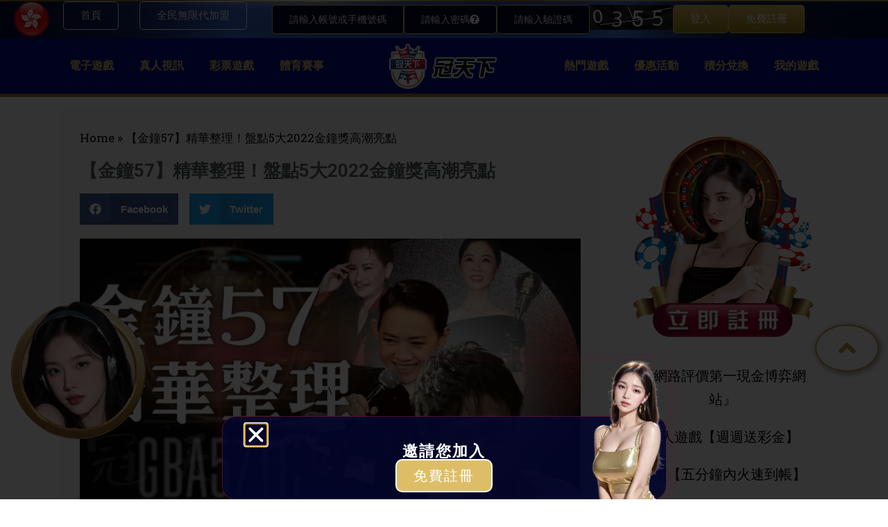

--- FILE ---
content_type: text/html; charset=UTF-8
request_url: https://xn--ghq10gmvi.com/2022/10/23/%E9%87%91%E9%90%9857%E4%BA%AE%E9%BB%9E/
body_size: 31049
content:
<!DOCTYPE html>
<html lang="zh-TW">
<head>
	<meta charset="UTF-8">
	<meta name="viewport" content="width=device-width, initial-scale=1.0, viewport-fit=cover" />		<meta name='robots' content='index, follow, max-image-preview:large, max-snippet:-1, max-video-preview:-1' />

	<!-- This site is optimized with the Yoast SEO Premium plugin v20.2.1 (Yoast SEO v20.2.1) - https://yoast.com/wordpress/plugins/seo/ -->
	<title>【金鐘57】精華整理！盤點5大2022金鐘獎高潮亮點 - 冠天下娛樂城</title>
	<meta name="description" content="2022金鐘獎已在10/22晚間圓滿落幕，這屆金鐘57破天荒地分為兩天進行——開幕首日為「節目類」金鐘獎、第二日為「戲劇類」金鐘獎。只能說2022是台劇百花齊放的一年，才讓金鐘57只能分組進行頒獎。金鐘57頒獎過程也充滿了高潮亮點，當然也有讓人深感可惜的遺珠……" />
	<link rel="canonical" href="https://xn--ghq10gmvi.com/2022/10/23/金鐘57亮點/" />
	<meta property="og:locale" content="zh_TW" />
	<meta property="og:type" content="article" />
	<meta property="og:title" content="【金鐘57】精華整理！盤點5大2022金鐘獎高潮亮點" />
	<meta property="og:description" content="2022金鐘獎已在10/22晚間圓滿落幕，這屆金鐘57破天荒地分為兩天進行——開幕首日為「節目類」金鐘獎、第二日為「戲劇類」金鐘獎。只能說2022是台劇百花齊放的一年，才讓金鐘57只能分組進行頒獎。金鐘57頒獎過程也充滿了高潮亮點，當然也有讓人深感可惜的遺珠……" />
	<meta property="og:url" content="https://xn--ghq10gmvi.com/2022/10/23/金鐘57亮點/" />
	<meta property="og:site_name" content="冠天下娛樂城" />
	<meta property="article:published_time" content="2022-10-23T09:28:53+00:00" />
	<meta property="article:modified_time" content="2022-10-27T05:16:21+00:00" />
	<meta property="og:image" content="https://xn--ghq10gmvi.com/wp-content/uploads/2022/10/1-6.webp" />
	<meta property="og:image:width" content="1600" />
	<meta property="og:image:height" content="900" />
	<meta property="og:image:type" content="image/webp" />
	<meta name="author" content="冠天下娛樂城" />
	<meta name="twitter:card" content="summary_large_image" />
	<meta name="twitter:label1" content="Written by" />
	<meta name="twitter:data1" content="冠天下娛樂城" />
	<meta name="twitter:label2" content="預估閱讀時間" />
	<meta name="twitter:data2" content="2 分鐘" />
	<script type="application/ld+json" class="yoast-schema-graph">{"@context":"https://schema.org","@graph":[{"@type":"Article","@id":"https://xn--ghq10gmvi.com/2022/10/23/%e9%87%91%e9%90%9857%e4%ba%ae%e9%bb%9e/#article","isPartOf":{"@id":"https://xn--ghq10gmvi.com/2022/10/23/%e9%87%91%e9%90%9857%e4%ba%ae%e9%bb%9e/"},"author":{"name":"冠天下娛樂城","@id":"https://xn--ghq10gmvi.com/#/schema/person/a921ef5a5dee27de1e157ffec3527342"},"headline":"【金鐘57】精華整理！盤點5大2022金鐘獎高潮亮點","datePublished":"2022-10-23T09:28:53+00:00","dateModified":"2022-10-27T05:16:21+00:00","mainEntityOfPage":{"@id":"https://xn--ghq10gmvi.com/2022/10/23/%e9%87%91%e9%90%9857%e4%ba%ae%e9%bb%9e/"},"wordCount":2,"commentCount":0,"publisher":{"@id":"https://xn--ghq10gmvi.com/#organization"},"image":{"@id":"https://xn--ghq10gmvi.com/2022/10/23/%e9%87%91%e9%90%9857%e4%ba%ae%e9%bb%9e/#primaryimage"},"thumbnailUrl":"https://xn--ghq10gmvi.com/wp-content/uploads/2022/10/1-6.webp","keywords":["2022金鐘獎","金鐘57","金鐘獎影后","金鐘獎影帝"],"articleSection":["NEW最新消息"],"inLanguage":"zh-TW"},{"@type":"WebPage","@id":"https://xn--ghq10gmvi.com/2022/10/23/%e9%87%91%e9%90%9857%e4%ba%ae%e9%bb%9e/","url":"https://xn--ghq10gmvi.com/2022/10/23/%e9%87%91%e9%90%9857%e4%ba%ae%e9%bb%9e/","name":"【金鐘57】精華整理！盤點5大2022金鐘獎高潮亮點 - 冠天下娛樂城","isPartOf":{"@id":"https://xn--ghq10gmvi.com/#website"},"primaryImageOfPage":{"@id":"https://xn--ghq10gmvi.com/2022/10/23/%e9%87%91%e9%90%9857%e4%ba%ae%e9%bb%9e/#primaryimage"},"image":{"@id":"https://xn--ghq10gmvi.com/2022/10/23/%e9%87%91%e9%90%9857%e4%ba%ae%e9%bb%9e/#primaryimage"},"thumbnailUrl":"https://xn--ghq10gmvi.com/wp-content/uploads/2022/10/1-6.webp","datePublished":"2022-10-23T09:28:53+00:00","dateModified":"2022-10-27T05:16:21+00:00","description":"2022金鐘獎已在10/22晚間圓滿落幕，這屆金鐘57破天荒地分為兩天進行——開幕首日為「節目類」金鐘獎、第二日為「戲劇類」金鐘獎。只能說2022是台劇百花齊放的一年，才讓金鐘57只能分組進行頒獎。金鐘57頒獎過程也充滿了高潮亮點，當然也有讓人深感可惜的遺珠……","breadcrumb":{"@id":"https://xn--ghq10gmvi.com/2022/10/23/%e9%87%91%e9%90%9857%e4%ba%ae%e9%bb%9e/#breadcrumb"},"inLanguage":"zh-TW","potentialAction":[{"@type":"ReadAction","target":["https://xn--ghq10gmvi.com/2022/10/23/%e9%87%91%e9%90%9857%e4%ba%ae%e9%bb%9e/"]}]},{"@type":"ImageObject","inLanguage":"zh-TW","@id":"https://xn--ghq10gmvi.com/2022/10/23/%e9%87%91%e9%90%9857%e4%ba%ae%e9%bb%9e/#primaryimage","url":"https://xn--ghq10gmvi.com/wp-content/uploads/2022/10/1-6.webp","contentUrl":"https://xn--ghq10gmvi.com/wp-content/uploads/2022/10/1-6.webp","width":1600,"height":900,"caption":"金鐘57"},{"@type":"BreadcrumbList","@id":"https://xn--ghq10gmvi.com/2022/10/23/%e9%87%91%e9%90%9857%e4%ba%ae%e9%bb%9e/#breadcrumb","itemListElement":[{"@type":"ListItem","position":1,"name":"Home","item":"https://xn--ghq10gmvi.com/"},{"@type":"ListItem","position":2,"name":"【金鐘57】精華整理！盤點5大2022金鐘獎高潮亮點"}]},{"@type":"WebSite","@id":"https://xn--ghq10gmvi.com/#website","url":"https://xn--ghq10gmvi.com/","name":"冠天下娛樂城","description":"冠天下建置了海量的遊戲平台,不管是真人娛樂、電子遊戲、體育即時賽事，跟豐富的彩票遊戲,只要你想玩上冠天下絕對超乎你的想像,滿足你的刺激體驗。","publisher":{"@id":"https://xn--ghq10gmvi.com/#organization"},"potentialAction":[{"@type":"SearchAction","target":{"@type":"EntryPoint","urlTemplate":"https://xn--ghq10gmvi.com/?s={search_term_string}"},"query-input":"required name=search_term_string"}],"inLanguage":"zh-TW"},{"@type":"Organization","@id":"https://xn--ghq10gmvi.com/#organization","name":"冠天下娛樂城","url":"https://xn--ghq10gmvi.com/","logo":{"@type":"ImageObject","inLanguage":"zh-TW","@id":"https://xn--ghq10gmvi.com/#/schema/logo/image/","url":"https://xn--ghq10gmvi.com/wp-content/uploads/2022/08/index_logo.png","contentUrl":"https://xn--ghq10gmvi.com/wp-content/uploads/2022/08/index_logo.png","width":180,"height":65,"caption":"冠天下娛樂城"},"image":{"@id":"https://xn--ghq10gmvi.com/#/schema/logo/image/"}},{"@type":"Person","@id":"https://xn--ghq10gmvi.com/#/schema/person/a921ef5a5dee27de1e157ffec3527342","name":"冠天下娛樂城","image":{"@type":"ImageObject","inLanguage":"zh-TW","@id":"https://xn--ghq10gmvi.com/#/schema/person/image/","url":"https://secure.gravatar.com/avatar/e82e9d7210787eb258172d49ef876235ec9101e5f61b5a3b645a2fb35acd064e?s=96&d=mm&r=g","contentUrl":"https://secure.gravatar.com/avatar/e82e9d7210787eb258172d49ef876235ec9101e5f61b5a3b645a2fb35acd064e?s=96&d=mm&r=g","caption":"冠天下娛樂城"},"sameAs":["https://xn--ghq10gmvi.com"],"url":"https://xn--ghq10gmvi.com/author/adroot/"}]}</script>
	<!-- / Yoast SEO Premium plugin. -->


<link rel='dns-prefetch' href='//www.googletagmanager.com' />
<link rel="alternate" type="application/rss+xml" title="訂閱《冠天下娛樂城》&raquo; 資訊提供" href="https://xn--ghq10gmvi.com/feed/" />
<link rel="alternate" title="oEmbed (JSON)" type="application/json+oembed" href="https://xn--ghq10gmvi.com/wp-json/oembed/1.0/embed?url=https%3A%2F%2Fxn--ghq10gmvi.com%2F2022%2F10%2F23%2F%25e9%2587%2591%25e9%2590%259857%25e4%25ba%25ae%25e9%25bb%259e%2F" />
<link rel="alternate" title="oEmbed (XML)" type="text/xml+oembed" href="https://xn--ghq10gmvi.com/wp-json/oembed/1.0/embed?url=https%3A%2F%2Fxn--ghq10gmvi.com%2F2022%2F10%2F23%2F%25e9%2587%2591%25e9%2590%259857%25e4%25ba%25ae%25e9%25bb%259e%2F&#038;format=xml" />
<style id='wp-img-auto-sizes-contain-inline-css'>
img:is([sizes=auto i],[sizes^="auto," i]){contain-intrinsic-size:3000px 1500px}
/*# sourceURL=wp-img-auto-sizes-contain-inline-css */
</style>
<style id='wp-emoji-styles-inline-css'>

	img.wp-smiley, img.emoji {
		display: inline !important;
		border: none !important;
		box-shadow: none !important;
		height: 1em !important;
		width: 1em !important;
		margin: 0 0.07em !important;
		vertical-align: -0.1em !important;
		background: none !important;
		padding: 0 !important;
	}
/*# sourceURL=wp-emoji-styles-inline-css */
</style>
<link rel='stylesheet' id='wp-block-library-css' href='https://xn--ghq10gmvi.com/wp-includes/css/dist/block-library/style.min.css?ver=6.9' media='all' />

<style id='classic-theme-styles-inline-css'>
/*! This file is auto-generated */
.wp-block-button__link{color:#fff;background-color:#32373c;border-radius:9999px;box-shadow:none;text-decoration:none;padding:calc(.667em + 2px) calc(1.333em + 2px);font-size:1.125em}.wp-block-file__button{background:#32373c;color:#fff;text-decoration:none}
/*# sourceURL=/wp-includes/css/classic-themes.min.css */
</style>
<link rel='stylesheet' id='twenty-twenty-one-custom-color-overrides-css' href='https://xn--ghq10gmvi.com/wp-content/themes/twentytwentyone/assets/css/custom-color-overrides.css?ver=2.2' media='all' />
<style id='twenty-twenty-one-custom-color-overrides-inline-css'>
:root .editor-styles-wrapper{--global--color-background: #ffffff;--global--color-primary: #000;--global--color-secondary: #000;--button--color-background: #000;--button--color-text-hover: #000;}
/*# sourceURL=twenty-twenty-one-custom-color-overrides-inline-css */
</style>
<link rel='stylesheet' id='YSFA-css' href='https://xn--ghq10gmvi.com/wp-content/plugins/faq-schema-block-to-accordion/assets/css/style.min.css?ver=1.0.5' media='all' />
<link rel='stylesheet' id='ez-icomoon-css' href='https://xn--ghq10gmvi.com/wp-content/plugins/easy-table-of-contents/vendor/icomoon/style.min.css?ver=2.0.33.2' media='all' />
<link rel='stylesheet' id='ez-toc-css' href='https://xn--ghq10gmvi.com/wp-content/plugins/easy-table-of-contents/assets/css/screen.min.css?ver=2.0.33.2' media='all' />
<style id='ez-toc-inline-css'>
div#ez-toc-container p.ez-toc-title {font-size: 120%;}div#ez-toc-container p.ez-toc-title {font-weight: 500;}div#ez-toc-container ul li {font-size: 95%;}div#ez-toc-container nav ul ul li ul li {font-size: 90%!important;}
.ez-toc-container-direction {
    direction: ltr;
}

.ez-toc-counter ul {
    counter-reset: item;
}



.ez-toc-counter nav ul li a::before {
    content: counters(item, ".", decimal) ". ";
    display: inline-block;
    counter-increment: item;
    margin-right: .2em; 

    float: left;
}


.ez-toc-widget-direction {
    direction: ltr;
}

.ez-toc-widget-container ul {
    counter-reset: item;
}



.ez-toc-widget-container nav ul li a::before {
    content: counters(item, ".", decimal) ". ";
    display: inline-block;
    counter-increment: item;
    margin-right: .2em; 

    float: left;
}


/*# sourceURL=ez-toc-inline-css */
</style>
<link rel='stylesheet' id='exad-hf-style-css' href='https://xn--ghq10gmvi.com/wp-content/plugins/exclusive-addons-elementor-pro/assets/css/exad-header-footer.css?ver=1.5.9.4' media='all' />
<link rel='stylesheet' id='elementor-frontend-css' href='https://xn--ghq10gmvi.com/wp-content/plugins/elementor/assets/css/frontend.min.css?ver=3.33.2' media='all' />
<link rel='stylesheet' id='elementor-post-7-css' href='https://xn--ghq10gmvi.com/wp-content/uploads/elementor/css/post-7.css?ver=1764829679' media='all' />
<link rel='stylesheet' id='qi-addons-for-elementor-grid-style-css' href='https://xn--ghq10gmvi.com/wp-content/plugins/qi-addons-for-elementor/assets/css/grid.min.css?ver=6.9' media='all' />
<link rel='stylesheet' id='qi-addons-for-elementor-helper-parts-style-css' href='https://xn--ghq10gmvi.com/wp-content/plugins/qi-addons-for-elementor/assets/css/helper-parts.min.css?ver=6.9' media='all' />
<link rel='stylesheet' id='qi-addons-for-elementor-style-css' href='https://xn--ghq10gmvi.com/wp-content/plugins/qi-addons-for-elementor/assets/css/main.min.css?ver=6.9' media='all' />
<link rel='stylesheet' id='twenty-twenty-one-style-css' href='https://xn--ghq10gmvi.com/wp-content/themes/twentytwentyone/style.css?ver=2.2' media='all' />
<style id='twenty-twenty-one-style-inline-css'>
body,input,textarea,button,.button,.faux-button,.wp-block-button__link,.wp-block-file__button,.has-drop-cap:not(:focus)::first-letter,.entry-content .wp-block-archives,.entry-content .wp-block-categories,.entry-content .wp-block-cover-image,.entry-content .wp-block-latest-comments,.entry-content .wp-block-latest-posts,.entry-content .wp-block-pullquote,.entry-content .wp-block-quote.is-large,.entry-content .wp-block-quote.is-style-large,.entry-content .wp-block-archives *,.entry-content .wp-block-categories *,.entry-content .wp-block-latest-posts *,.entry-content .wp-block-latest-comments *,.entry-content p,.entry-content ol,.entry-content ul,.entry-content dl,.entry-content dt,.entry-content cite,.entry-content figcaption,.entry-content .wp-caption-text,.comment-content p,.comment-content ol,.comment-content ul,.comment-content dl,.comment-content dt,.comment-content cite,.comment-content figcaption,.comment-content .wp-caption-text,.widget_text p,.widget_text ol,.widget_text ul,.widget_text dl,.widget_text dt,.widget-content .rssSummary,.widget-content cite,.widget-content figcaption,.widget-content .wp-caption-text { font-family: 'PingFang TC','Helvetica Neue','Microsoft YaHei New','STHeiti Light',sans-serif; }
:root{--global--color-background: #ffffff;--global--color-primary: #000;--global--color-secondary: #000;--button--color-background: #000;--button--color-text-hover: #000;}
/*# sourceURL=twenty-twenty-one-style-inline-css */
</style>
<link rel='stylesheet' id='twenty-twenty-one-print-style-css' href='https://xn--ghq10gmvi.com/wp-content/themes/twentytwentyone/assets/css/print.css?ver=2.2' media='print' />
<link rel='stylesheet' id='widget-image-css' href='https://xn--ghq10gmvi.com/wp-content/plugins/elementor/assets/css/widget-image.min.css?ver=3.33.2' media='all' />
<link rel='stylesheet' id='widget-heading-css' href='https://xn--ghq10gmvi.com/wp-content/plugins/elementor/assets/css/widget-heading.min.css?ver=3.33.2' media='all' />
<link rel='stylesheet' id='e-popup-css' href='https://xn--ghq10gmvi.com/wp-content/plugins/elementor-pro/assets/css/conditionals/popup.min.css?ver=3.33.2' media='all' />
<link rel='stylesheet' id='e-sticky-css' href='https://xn--ghq10gmvi.com/wp-content/plugins/elementor-pro/assets/css/modules/sticky.min.css?ver=3.33.2' media='all' />
<link rel='stylesheet' id='widget-image-box-css' href='https://xn--ghq10gmvi.com/wp-content/plugins/elementor/assets/css/widget-image-box.min.css?ver=3.33.2' media='all' />
<link rel='stylesheet' id='e-animation-shrink-css' href='https://xn--ghq10gmvi.com/wp-content/plugins/elementor/assets/lib/animations/styles/e-animation-shrink.min.css?ver=3.33.2' media='all' />
<link rel='stylesheet' id='e-animation-fadeIn-css' href='https://xn--ghq10gmvi.com/wp-content/plugins/elementor/assets/lib/animations/styles/fadeIn.min.css?ver=3.33.2' media='all' />
<link rel='stylesheet' id='widget-mega-menu-css' href='https://xn--ghq10gmvi.com/wp-content/plugins/elementor-pro/assets/css/widget-mega-menu.min.css?ver=3.33.2' media='all' />
<link rel='stylesheet' id='widget-nested-tabs-css' href='https://xn--ghq10gmvi.com/wp-content/plugins/elementor/assets/css/widget-nested-tabs.min.css?ver=3.33.2' media='all' />
<link rel='stylesheet' id='widget-divider-css' href='https://xn--ghq10gmvi.com/wp-content/plugins/elementor/assets/css/widget-divider.min.css?ver=3.33.2' media='all' />
<link rel='stylesheet' id='widget-icon-box-css' href='https://xn--ghq10gmvi.com/wp-content/plugins/elementor/assets/css/widget-icon-box.min.css?ver=3.33.2' media='all' />
<link rel='stylesheet' id='widget-breadcrumbs-css' href='https://xn--ghq10gmvi.com/wp-content/plugins/elementor-pro/assets/css/widget-breadcrumbs.min.css?ver=3.33.2' media='all' />
<link rel='stylesheet' id='widget-share-buttons-css' href='https://xn--ghq10gmvi.com/wp-content/plugins/elementor-pro/assets/css/widget-share-buttons.min.css?ver=3.33.2' media='all' />
<link rel='stylesheet' id='e-apple-webkit-css' href='https://xn--ghq10gmvi.com/wp-content/plugins/elementor/assets/css/conditionals/apple-webkit.min.css?ver=3.33.2' media='all' />
<link rel='stylesheet' id='widget-post-navigation-css' href='https://xn--ghq10gmvi.com/wp-content/plugins/elementor-pro/assets/css/widget-post-navigation.min.css?ver=3.33.2' media='all' />
<link rel='stylesheet' id='widget-posts-css' href='https://xn--ghq10gmvi.com/wp-content/plugins/elementor-pro/assets/css/widget-posts.min.css?ver=3.33.2' media='all' />
<link rel='stylesheet' id='elementor-post-17341-css' href='https://xn--ghq10gmvi.com/wp-content/uploads/elementor/css/post-17341.css?ver=1764829683' media='all' />
<link rel='stylesheet' id='elementor-post-17804-css' href='https://xn--ghq10gmvi.com/wp-content/uploads/elementor/css/post-17804.css?ver=1764834942' media='all' />
<link rel='stylesheet' id='elementor-post-17817-css' href='https://xn--ghq10gmvi.com/wp-content/uploads/elementor/css/post-17817.css?ver=1764829683' media='all' />
<link rel='stylesheet' id='elementor-post-1070-css' href='https://xn--ghq10gmvi.com/wp-content/uploads/elementor/css/post-1070.css?ver=1767776351' media='all' />
<link rel='stylesheet' id='exad-pro-main-style-css' href='https://xn--ghq10gmvi.com/wp-content/plugins/exclusive-addons-elementor-pro/assets/css/exad-pro-styles.min.css?ver=6.9' media='all' />
<link rel='stylesheet' id='elementor-icons-css' href='https://xn--ghq10gmvi.com/wp-content/plugins/elementor/assets/lib/eicons/css/elementor-icons.min.css?ver=5.44.0' media='all' />
<link rel='stylesheet' id='exad-pro-eicons-style-css' href='https://xn--ghq10gmvi.com/wp-content/plugins/exclusive-addons-elementor-pro/assets/css/exad-pro-eicons-styles.min.css?ver=6.9' media='all' />
<link rel='stylesheet' id='exad-slick-css' href='https://xn--ghq10gmvi.com/wp-content/plugins/exclusive-addons-for-elementor/assets/vendor/css/slick.min.css?ver=6.9' media='all' />
<link rel='stylesheet' id='exad-slick-theme-css' href='https://xn--ghq10gmvi.com/wp-content/plugins/exclusive-addons-for-elementor/assets/vendor/css/slick-theme.min.css?ver=6.9' media='all' />
<link rel='stylesheet' id='exad-image-hover-css' href='https://xn--ghq10gmvi.com/wp-content/plugins/exclusive-addons-for-elementor/assets/vendor/css/imagehover.css?ver=6.9' media='all' />
<link rel='stylesheet' id='exad-swiperv5-css' href='https://xn--ghq10gmvi.com/wp-content/plugins/exclusive-addons-for-elementor/assets/vendor/css/swiper.min.css?ver=2.7.9.8' media='all' />
<link rel='stylesheet' id='exad-main-style-css' href='https://xn--ghq10gmvi.com/wp-content/plugins/exclusive-addons-for-elementor/assets/css/exad-styles.min.css?ver=6.9' media='all' />
<link rel='stylesheet' id='swiper-css' href='https://xn--ghq10gmvi.com/wp-content/plugins/elementor/assets/lib/swiper/v8/css/swiper.min.css?ver=8.4.5' media='all' />
<link rel='stylesheet' id='ekit-widget-styles-css' href='https://xn--ghq10gmvi.com/wp-content/plugins/elementskit-lite/widgets/init/assets/css/widget-styles.css?ver=3.7.6' media='all' />
<link rel='stylesheet' id='ekit-responsive-css' href='https://xn--ghq10gmvi.com/wp-content/plugins/elementskit-lite/widgets/init/assets/css/responsive.css?ver=3.7.6' media='all' />
<link rel='stylesheet' id='eael-general-css' href='https://xn--ghq10gmvi.com/wp-content/plugins/essential-addons-for-elementor-lite/assets/front-end/css/view/general.min.css?ver=6.5.3' media='all' />
<link rel='stylesheet' id='elementor-gf-roboto-css' href='https://fonts.googleapis.com/css?family=Roboto:100,100italic,200,200italic,300,300italic,400,400italic,500,500italic,600,600italic,700,700italic,800,800italic,900,900italic&#038;display=auto' media='all' />
<link rel='stylesheet' id='elementor-gf-robotoslab-css' href='https://fonts.googleapis.com/css?family=Roboto+Slab:100,100italic,200,200italic,300,300italic,400,400italic,500,500italic,600,600italic,700,700italic,800,800italic,900,900italic&#038;display=auto' media='all' />
<link rel='stylesheet' id='elementor-icons-shared-0-css' href='https://xn--ghq10gmvi.com/wp-content/plugins/exclusive-addons-for-elementor/assets/fonts/feather-icon/feather-icon-style.min.css?ver=2.7.9.8' media='all' />
<link rel='stylesheet' id='elementor-icons-feather-icons-css' href='https://xn--ghq10gmvi.com/wp-content/plugins/exclusive-addons-for-elementor/assets/fonts/feather-icon/feather-icon-style.min.css?ver=2.7.9.8' media='all' />
<script src="https://xn--ghq10gmvi.com/wp-includes/js/jquery/jquery.min.js?ver=3.7.1" id="jquery-core-js"></script>
<script src="https://xn--ghq10gmvi.com/wp-includes/js/jquery/jquery-migrate.min.js?ver=3.4.1" id="jquery-migrate-js"></script>
<script id="twenty-twenty-one-ie11-polyfills-js-after">
( Element.prototype.matches && Element.prototype.closest && window.NodeList && NodeList.prototype.forEach ) || document.write( '<script src="https://xn--ghq10gmvi.com/wp-content/themes/twentytwentyone/assets/js/polyfills.js?ver=2.2"></scr' + 'ipt>' );
//# sourceURL=twenty-twenty-one-ie11-polyfills-js-after
</script>
<script src="https://xn--ghq10gmvi.com/wp-content/themes/twentytwentyone/assets/js/primary-navigation.js?ver=2.2" id="twenty-twenty-one-primary-navigation-script-js" defer data-wp-strategy="defer"></script>
<link rel="https://api.w.org/" href="https://xn--ghq10gmvi.com/wp-json/" /><link rel="alternate" title="JSON" type="application/json" href="https://xn--ghq10gmvi.com/wp-json/wp/v2/posts/3539" /><link rel="EditURI" type="application/rsd+xml" title="RSD" href="https://xn--ghq10gmvi.com/xmlrpc.php?rsd" />
<meta name="generator" content="WordPress 6.9" />
<link rel='shortlink' href='https://xn--ghq10gmvi.com/?p=3539' />
<link rel="preconnect" href="https://storage.googleapis.com"><link rel="preconnect" href="https://cdnjs.cloudflare.com"><meta name="generator" content="Site Kit by Google 1.140.0" /><meta name="generator" content="Elementor 3.33.2; features: e_font_icon_svg, additional_custom_breakpoints; settings: css_print_method-external, google_font-enabled, font_display-auto">
<!-- Google tag (gtag.js) -->
<script async src="https://www.googletagmanager.com/gtag/js?id=G-2R10CXWQJN"></script>
<script>
  window.dataLayer = window.dataLayer || [];
  function gtag(){dataLayer.push(arguments);}
  gtag('js', new Date());

  gtag('config', 'G-2R10CXWQJN');
</script>
			<style>
				.e-con.e-parent:nth-of-type(n+4):not(.e-lazyloaded):not(.e-no-lazyload),
				.e-con.e-parent:nth-of-type(n+4):not(.e-lazyloaded):not(.e-no-lazyload) * {
					background-image: none !important;
				}
				@media screen and (max-height: 1024px) {
					.e-con.e-parent:nth-of-type(n+3):not(.e-lazyloaded):not(.e-no-lazyload),
					.e-con.e-parent:nth-of-type(n+3):not(.e-lazyloaded):not(.e-no-lazyload) * {
						background-image: none !important;
					}
				}
				@media screen and (max-height: 640px) {
					.e-con.e-parent:nth-of-type(n+2):not(.e-lazyloaded):not(.e-no-lazyload),
					.e-con.e-parent:nth-of-type(n+2):not(.e-lazyloaded):not(.e-no-lazyload) * {
						background-image: none !important;
					}
				}
			</style>
			<style type="text/css">.broken_link, a.broken_link {
	text-decoration: line-through;
}</style><style id="custom-background-css">
body.custom-background { background-color: #ffffff; }
</style>
	<link rel="icon" href="https://xn--ghq10gmvi.com/wp-content/uploads/2022/09/cow.ico" sizes="32x32" />
<link rel="icon" href="https://xn--ghq10gmvi.com/wp-content/uploads/2022/09/cow.ico" sizes="192x192" />
<link rel="apple-touch-icon" href="https://xn--ghq10gmvi.com/wp-content/uploads/2022/09/cow.ico" />
<meta name="msapplication-TileImage" content="https://xn--ghq10gmvi.com/wp-content/uploads/2022/09/cow.ico" />
		<style id="wp-custom-css">
			/* 隱藏nav外掛BUG */
.sub-menu-toggle{
	display:none;
}

/* sidebar 最近文章上下間隔 */
.wp-block-latest-posts:not(.is-grid) > li{
	margin-top:20px;	
	margin-bottom:20px;
}
/* sidebar 最近文章標題 */
.wp-block-latest-posts:not(.is-grid) > li .wp-block-latest-posts__post-title{
	font-size:16px;
}
/* 文章常見問題樣式 */
.wp-block-yoast-faq-block .schema-faq-question{
  font-size: 22px!important;
}
.wp-block-yoast-faq-block .schema-faq-section{
  background-color: transparent!important;
}
.wp-block-yoast-faq-block p.schema-faq-answer{
  background-color: transparent!important;
}

/*寫手需求調整文章樣式*/
.post #content h2{
  color: #FF0000!important;
}
.post #content img{
  display: block;
  margin: auto;
}
.post .elementor-widget-container h2{
  color: #FF0000!important;
}
.post .elementor-widget-container img{
  display: block;
  margin: auto;
}		</style>
		</head>
<body class="wp-singular post-template-default single single-post postid-3539 single-format-standard custom-background wp-custom-logo wp-embed-responsive wp-theme-twentytwentyone exad-hf-template-twentytwentyone exad-hf-stylesheet-twentytwentyone qodef-qi--no-touch qi-addons-for-elementor-1.6.2 is-light-theme has-background-white no-js singular has-main-navigation exclusive-addons-elementor elementor-default elementor-template-full-width elementor-kit-7 elementor-page-1070">
		<header data-elementor-type="header" data-elementor-id="17804" class="elementor elementor-17804 elementor-location-header" data-elementor-post-type="elementor_library">
			<div data-particle_enable="false" data-particle-mobile-disabled="false" class="elementor-element elementor-element-b9fbb2b elementor-hidden-desktop e-flex e-con-boxed e-con e-parent" data-id="b9fbb2b" data-element_type="container" id="gotop" data-settings="{&quot;background_background&quot;:&quot;gradient&quot;,&quot;sticky&quot;:&quot;top&quot;,&quot;sticky_on&quot;:[&quot;tablet&quot;,&quot;mobile&quot;],&quot;sticky_offset&quot;:0,&quot;sticky_effects_offset&quot;:0,&quot;sticky_anchor_link_offset&quot;:0}">
					<div class="e-con-inner">
		<div data-particle_enable="false" data-particle-mobile-disabled="false" class="elementor-element elementor-element-4fc4b69 e-con-full e-flex e-con e-child" data-id="4fc4b69" data-element_type="container">
				<div class="elementor-element elementor-element-8e565aa exad-sticky-section-no exad-glass-effect-no elementor-widget elementor-widget-image" data-id="8e565aa" data-element_type="widget" data-widget_type="image.default">
																<a href="https://xn--ghq10gmvi.com">
							<img loading="lazy" width="180" height="65" src="https://xn--ghq10gmvi.com/wp-content/uploads/2022/08/index_logo-3.png" class="attachment-full size-full wp-image-639" alt="" style="width:100%;height:36.11%;max-width:180px" />								</a>
															</div>
				</div>
		<div data-particle_enable="false" data-particle-mobile-disabled="false" class="elementor-element elementor-element-f2287bc e-con-full e-flex e-con e-child" data-id="f2287bc" data-element_type="container">
				<div class="elementor-element elementor-element-9c541a2 exad-sticky-section-no exad-glass-effect-no elementor-widget elementor-widget-button" data-id="9c541a2" data-element_type="widget" data-widget_type="button.default">
										<a class="elementor-button elementor-button-link elementor-size-sm" href="https://seo01.gtx.tw/" target="_blank">
						<span class="elementor-button-content-wrapper">
									<span class="elementor-button-text">登入</span>
					</span>
					</a>
								</div>
				<div class="elementor-element elementor-element-895c4ed exad-sticky-section-no exad-glass-effect-no elementor-widget elementor-widget-button" data-id="895c4ed" data-element_type="widget" data-widget_type="button.default">
										<a class="elementor-button elementor-button-link elementor-size-sm" href="https://seo01.gtx.tw/" target="_blank">
						<span class="elementor-button-content-wrapper">
									<span class="elementor-button-text">註冊</span>
					</span>
					</a>
								</div>
				<div class="elementor-element elementor-element-59b8d48 exad-sticky-section-no exad-glass-effect-no elementor-widget elementor-widget-button" data-id="59b8d48" data-element_type="widget" data-widget_type="button.default">
										<a class="elementor-button elementor-button-link elementor-size-sm" href="https://seo01.gtx.tw/" target="_blank">
						<span class="elementor-button-content-wrapper">
									<span class="elementor-button-text">專屬服務</span>
					</span>
					</a>
								</div>
				</div>
					</div>
				</div>
		<div data-particle_enable="false" data-particle-mobile-disabled="false" class="elementor-element elementor-element-b1a5cd4 e-con-full elementor-hidden-tablet elementor-hidden-mobile e-flex e-con e-parent" data-id="b1a5cd4" data-element_type="container" id="gotop">
		<div data-particle_enable="false" data-particle-mobile-disabled="false" class="elementor-element elementor-element-ae39804 e-flex e-con-boxed e-con e-child" data-id="ae39804" data-element_type="container" data-settings="{&quot;background_background&quot;:&quot;classic&quot;}">
					<div class="e-con-inner">
		<div data-particle_enable="false" data-particle-mobile-disabled="false" class="elementor-element elementor-element-96df291 e-con-full e-flex e-con e-child" data-id="96df291" data-element_type="container">
				<div class="elementor-element elementor-element-d7e533d elementor-widget__width-initial exad-sticky-section-no exad-glass-effect-no elementor-widget elementor-widget-image" data-id="d7e533d" data-element_type="widget" data-widget_type="image.default">
															<img loading="lazy" width="284" height="285" src="https://xn--ghq10gmvi.com/wp-content/uploads/2025/02/857917782cf766dd6d78228cf9a9fbe6.webp" class="attachment-full size-full wp-image-17355" alt="" srcset="https://xn--ghq10gmvi.com/wp-content/uploads/2025/02/857917782cf766dd6d78228cf9a9fbe6.webp 284w, https://xn--ghq10gmvi.com/wp-content/uploads/2025/02/857917782cf766dd6d78228cf9a9fbe6-150x150.webp 150w" sizes="(max-width: 284px) 100vw, 284px" style="width:100%;height:100.35%;max-width:284px" />															</div>
				<div class="elementor-element elementor-element-5418682 elementor-align-center elementor-widget__width-initial exad-sticky-section-no exad-glass-effect-no elementor-widget elementor-widget-button" data-id="5418682" data-element_type="widget" data-widget_type="button.default">
										<a class="elementor-button elementor-button-link elementor-size-sm" href="https://seo01.gtx.tw/" target="_blank">
						<span class="elementor-button-content-wrapper">
									<span class="elementor-button-text">首頁</span>
					</span>
					</a>
								</div>
				<div class="elementor-element elementor-element-ba1a447 elementor-align-center elementor-widget__width-initial exad-sticky-section-no exad-glass-effect-no elementor-widget elementor-widget-button" data-id="ba1a447" data-element_type="widget" data-widget_type="button.default">
										<a class="elementor-button elementor-button-link elementor-size-sm" href="https://seo01.gtx.tw/" target="_blank">
						<span class="elementor-button-content-wrapper">
									<span class="elementor-button-text">全民無限代加盟</span>
					</span>
					</a>
								</div>
				</div>
		<div data-particle_enable="false" data-particle-mobile-disabled="false" class="elementor-element elementor-element-a8bde3a e-con-full e-flex e-con e-child" data-id="a8bde3a" data-element_type="container">
				<div class="elementor-element elementor-element-571f287 exad-sticky-section-no exad-glass-effect-no elementor-widget elementor-widget-button" data-id="571f287" data-element_type="widget" data-widget_type="button.default">
										<a class="elementor-button elementor-button-link elementor-size-sm" href="https://seo01.gtx.tw/" target="_blank">
						<span class="elementor-button-content-wrapper">
									<span class="elementor-button-text">請輸入帳號或手機號碼</span>
					</span>
					</a>
								</div>
				<div class="elementor-element elementor-element-005ef3f exad-sticky-section-no exad-glass-effect-no elementor-widget elementor-widget-button" data-id="005ef3f" data-element_type="widget" data-widget_type="button.default">
										<a class="elementor-button elementor-button-link elementor-size-sm" href="https://seo01.gtx.tw/" target="_blank">
						<span class="elementor-button-content-wrapper">
						<span class="elementor-button-icon">
				<svg aria-hidden="true" class="e-font-icon-svg e-fas-question-circle" viewBox="0 0 512 512" xmlns="http://www.w3.org/2000/svg"><path d="M504 256c0 136.997-111.043 248-248 248S8 392.997 8 256C8 119.083 119.043 8 256 8s248 111.083 248 248zM262.655 90c-54.497 0-89.255 22.957-116.549 63.758-3.536 5.286-2.353 12.415 2.715 16.258l34.699 26.31c5.205 3.947 12.621 3.008 16.665-2.122 17.864-22.658 30.113-35.797 57.303-35.797 20.429 0 45.698 13.148 45.698 32.958 0 14.976-12.363 22.667-32.534 33.976C247.128 238.528 216 254.941 216 296v4c0 6.627 5.373 12 12 12h56c6.627 0 12-5.373 12-12v-1.333c0-28.462 83.186-29.647 83.186-106.667 0-58.002-60.165-102-116.531-102zM256 338c-25.365 0-46 20.635-46 46 0 25.364 20.635 46 46 46s46-20.636 46-46c0-25.365-20.635-46-46-46z"></path></svg>			</span>
									<span class="elementor-button-text">請輸入密碼</span>
					</span>
					</a>
								</div>
				<div class="elementor-element elementor-element-7b1edc5 exad-sticky-section-no exad-glass-effect-no elementor-widget elementor-widget-button" data-id="7b1edc5" data-element_type="widget" data-widget_type="button.default">
										<a class="elementor-button elementor-button-link elementor-size-sm" href="https://seo01.gtx.tw/" target="_blank">
						<span class="elementor-button-content-wrapper">
									<span class="elementor-button-text">請輸入驗證碼</span>
					</span>
					</a>
								</div>
				<div class="elementor-element elementor-element-48d8246 exad-sticky-section-no exad-glass-effect-no elementor-widget elementor-widget-image" data-id="48d8246" data-element_type="widget" data-widget_type="image.default">
																<a href="https://seo01.gtx.tw/" target="_blank">
							<img loading="lazy" width="120" height="36" src="https://xn--ghq10gmvi.com/wp-content/uploads/2025/02/captcha.png" class="attachment-full size-full wp-image-17354" alt="" style="width:100%;height:30%;max-width:120px" />								</a>
															</div>
				<div class="elementor-element elementor-element-4ffb4cf exad-sticky-section-no exad-glass-effect-no elementor-widget elementor-widget-button" data-id="4ffb4cf" data-element_type="widget" data-widget_type="button.default">
										<a class="elementor-button elementor-button-link elementor-size-sm" href="https://seo01.gtx.tw/" target="_blank">
						<span class="elementor-button-content-wrapper">
									<span class="elementor-button-text">登入</span>
					</span>
					</a>
								</div>
				<div class="elementor-element elementor-element-422c5e8 exad-sticky-section-no exad-glass-effect-no elementor-widget elementor-widget-button" data-id="422c5e8" data-element_type="widget" data-widget_type="button.default">
										<a class="elementor-button elementor-button-link elementor-size-sm" href="https://seo01.gtx.tw/" target="_blank">
						<span class="elementor-button-content-wrapper">
									<span class="elementor-button-text">免費註冊</span>
					</span>
					</a>
								</div>
				</div>
					</div>
				</div>
		<div data-particle_enable="false" data-particle-mobile-disabled="false" class="elementor-element elementor-element-b9c1377 e-flex e-con-boxed e-con e-child" data-id="b9c1377" data-element_type="container" data-settings="{&quot;background_background&quot;:&quot;classic&quot;}">
					<div class="e-con-inner">
				<div class="elementor-element elementor-element-a62c90f e-full_width e-n-menu-layout-horizontal e-n-menu-tablet exad-sticky-section-no exad-glass-effect-no elementor-widget elementor-widget-n-menu" data-id="a62c90f" data-element_type="widget" data-settings="{&quot;menu_items&quot;:[{&quot;item_title&quot;:&quot;\u96fb\u5b50\u904a\u6232&quot;,&quot;_id&quot;:&quot;c2636be&quot;,&quot;item_dropdown_content&quot;:&quot;yes&quot;,&quot;item_link&quot;:{&quot;url&quot;:&quot;&quot;,&quot;is_external&quot;:&quot;&quot;,&quot;nofollow&quot;:&quot;&quot;,&quot;custom_attributes&quot;:&quot;&quot;},&quot;item_icon&quot;:{&quot;value&quot;:&quot;&quot;,&quot;library&quot;:&quot;&quot;},&quot;item_icon_active&quot;:null,&quot;element_id&quot;:&quot;&quot;},{&quot;item_title&quot;:&quot;\u771f\u4eba\u8996\u8a0a&quot;,&quot;item_dropdown_content&quot;:&quot;yes&quot;,&quot;_id&quot;:&quot;f1be1e5&quot;,&quot;item_link&quot;:{&quot;url&quot;:&quot;&quot;,&quot;is_external&quot;:&quot;&quot;,&quot;nofollow&quot;:&quot;&quot;,&quot;custom_attributes&quot;:&quot;&quot;},&quot;item_icon&quot;:{&quot;value&quot;:&quot;&quot;,&quot;library&quot;:&quot;&quot;},&quot;item_icon_active&quot;:null,&quot;element_id&quot;:&quot;&quot;},{&quot;item_title&quot;:&quot;\u5f69\u7968\u904a\u6232&quot;,&quot;item_dropdown_content&quot;:&quot;yes&quot;,&quot;_id&quot;:&quot;417f81a&quot;,&quot;item_link&quot;:{&quot;url&quot;:&quot;&quot;,&quot;is_external&quot;:&quot;&quot;,&quot;nofollow&quot;:&quot;&quot;,&quot;custom_attributes&quot;:&quot;&quot;},&quot;item_icon&quot;:{&quot;value&quot;:&quot;&quot;,&quot;library&quot;:&quot;&quot;},&quot;item_icon_active&quot;:null,&quot;element_id&quot;:&quot;&quot;},{&quot;item_title&quot;:&quot;\u9ad4\u80b2\u8cfd\u4e8b&quot;,&quot;item_dropdown_content&quot;:&quot;yes&quot;,&quot;_id&quot;:&quot;e42bc56&quot;,&quot;item_link&quot;:{&quot;url&quot;:&quot;&quot;,&quot;is_external&quot;:&quot;&quot;,&quot;nofollow&quot;:&quot;&quot;,&quot;custom_attributes&quot;:&quot;&quot;},&quot;item_icon&quot;:{&quot;value&quot;:&quot;&quot;,&quot;library&quot;:&quot;&quot;},&quot;item_icon_active&quot;:null,&quot;element_id&quot;:&quot;&quot;}],&quot;open_animation&quot;:&quot;fadeIn&quot;,&quot;item_position_horizontal&quot;:&quot;center&quot;,&quot;content_width&quot;:&quot;full_width&quot;,&quot;item_layout&quot;:&quot;horizontal&quot;,&quot;open_on&quot;:&quot;hover&quot;,&quot;horizontal_scroll&quot;:&quot;disable&quot;,&quot;breakpoint_selector&quot;:&quot;tablet&quot;,&quot;menu_item_title_distance_from_content&quot;:{&quot;unit&quot;:&quot;px&quot;,&quot;size&quot;:0,&quot;sizes&quot;:[]},&quot;menu_item_title_distance_from_content_tablet&quot;:{&quot;unit&quot;:&quot;px&quot;,&quot;size&quot;:&quot;&quot;,&quot;sizes&quot;:[]},&quot;menu_item_title_distance_from_content_mobile&quot;:{&quot;unit&quot;:&quot;px&quot;,&quot;size&quot;:&quot;&quot;,&quot;sizes&quot;:[]}}" data-widget_type="mega-menu.default">
							<nav class="e-n-menu" data-widget-number="174" aria-label="Menu">
					<button class="e-n-menu-toggle" id="menu-toggle-174" aria-haspopup="true" aria-expanded="false" aria-controls="menubar-174" aria-label="Menu Toggle">
			<span class="e-n-menu-toggle-icon e-open">
				<svg class="e-font-icon-svg e-eicon-menu-bar" viewBox="0 0 1000 1000" xmlns="http://www.w3.org/2000/svg"><path d="M104 333H896C929 333 958 304 958 271S929 208 896 208H104C71 208 42 237 42 271S71 333 104 333ZM104 583H896C929 583 958 554 958 521S929 458 896 458H104C71 458 42 487 42 521S71 583 104 583ZM104 833H896C929 833 958 804 958 771S929 708 896 708H104C71 708 42 737 42 771S71 833 104 833Z"></path></svg>			</span>
			<span class="e-n-menu-toggle-icon e-close">
				<svg class="e-font-icon-svg e-eicon-close" viewBox="0 0 1000 1000" xmlns="http://www.w3.org/2000/svg"><path d="M742 167L500 408 258 167C246 154 233 150 217 150 196 150 179 158 167 167 154 179 150 196 150 212 150 229 154 242 171 254L408 500 167 742C138 771 138 800 167 829 196 858 225 858 254 829L496 587 738 829C750 842 767 846 783 846 800 846 817 842 829 829 842 817 846 804 846 783 846 767 842 750 829 737L588 500 833 258C863 229 863 200 833 171 804 137 775 137 742 167Z"></path></svg>			</span>
		</button>
					<div class="e-n-menu-wrapper" id="menubar-174" aria-labelledby="menu-toggle-174">
				<ul class="e-n-menu-heading">
								<li class="e-n-menu-item">
				<div id="e-n-menu-title-1741" class="e-n-menu-title">
					<div class="e-n-menu-title-container">												<span class="e-n-menu-title-text">
							電子遊戲						</span>
					</div>											<button id="e-n-menu-dropdown-icon-1741" class="e-n-menu-dropdown-icon e-focus" data-tab-index="1" aria-haspopup="true" aria-expanded="false" aria-controls="e-n-menu-content-1741" >
							<span class="e-n-menu-dropdown-icon-opened">
																<span class="elementor-screen-only">Close 電子遊戲</span>
							</span>
							<span class="e-n-menu-dropdown-icon-closed">
																<span class="elementor-screen-only">Open 電子遊戲</span>
							</span>
						</button>
									</div>
									<div class="e-n-menu-content">
						<div data-particle_enable="false" data-particle-mobile-disabled="false" id="e-n-menu-content-1741" data-tab-index="1" aria-labelledby="e-n-menu-dropdown-icon-1741" class="elementor-element elementor-element-643a440 e-flex e-con-boxed e-con e-child" data-id="643a440" data-element_type="container" data-settings="{&quot;background_background&quot;:&quot;gradient&quot;}">
					<div class="e-con-inner">
				<div class="elementor-element elementor-element-e25519c exad-sticky-section-no exad-glass-effect-no elementor-widget elementor-widget-heading" data-id="e25519c" data-element_type="widget" data-widget_type="heading.default">
					<div class="elementor-heading-title elementor-size-default">電子遊戲館別</div>				</div>
				<div class="elementor-element elementor-element-a8e2aa9 exad-sticky-section-no exad-glass-effect-no elementor-widget elementor-widget-image" data-id="a8e2aa9" data-element_type="widget" data-widget_type="image.default">
															<img loading="lazy" width="390" height="13" src="https://xn--ghq10gmvi.com/wp-content/uploads/2025/02/d721fe4bd38d054b73b2973be85fda3b.webp" class="attachment-full size-full wp-image-17370" alt="" srcset="https://xn--ghq10gmvi.com/wp-content/uploads/2025/02/d721fe4bd38d054b73b2973be85fda3b.webp 390w, https://xn--ghq10gmvi.com/wp-content/uploads/2025/02/d721fe4bd38d054b73b2973be85fda3b-300x10.webp 300w" sizes="(max-width: 390px) 100vw, 390px" style="width:100%;height:3.33%;max-width:390px" />															</div>
		<div data-particle_enable="false" data-particle-mobile-disabled="false" class="elementor-element elementor-element-467d5a1 e-con-full e-flex e-con e-child" data-id="467d5a1" data-element_type="container">
				<div class="elementor-element elementor-element-baba6ca elementor-widget__width-initial exad-sticky-section-no exad-glass-effect-no elementor-widget elementor-widget-image-box" data-id="baba6ca" data-element_type="widget" data-widget_type="image-box.default">
					<div class="elementor-image-box-wrapper"><div class="elementor-image-box-content"><div class="elementor-image-box-title"><a href="https://seo01.gtx.tw/" target="_blank">所有場館</a></div></div></div>				</div>
				<div class="elementor-element elementor-element-71c59d1 elementor-widget__width-initial elementor-position-top exad-sticky-section-no exad-glass-effect-no elementor-widget elementor-widget-image-box" data-id="71c59d1" data-element_type="widget" data-widget_type="image-box.default">
					<div class="elementor-image-box-wrapper"><figure class="elementor-image-box-img"><a href="https://seo01.gtx.tw/" target="_blank" tabindex="-1"><img loading="lazy" width="300" height="100" src="https://xn--ghq10gmvi.com/wp-content/uploads/2025/02/26002509461416a032cde1.png" class="attachment-full size-full wp-image-17307" alt="" style="width:100%;height:33.33%;max-width:300px" /></a></figure></div>				</div>
				<div class="elementor-element elementor-element-61099d5 elementor-widget__width-initial elementor-position-top exad-sticky-section-no exad-glass-effect-no elementor-widget elementor-widget-image-box" data-id="61099d5" data-element_type="widget" data-widget_type="image-box.default">
					<div class="elementor-image-box-wrapper"><figure class="elementor-image-box-img"><a href="https://seo01.gtx.tw/" target="_blank" tabindex="-1"><img loading="lazy" width="300" height="100" src="https://xn--ghq10gmvi.com/wp-content/uploads/2025/02/1735712409664acb8f3b9a3.png" class="attachment-full size-full wp-image-17303" alt="" style="width:100%;height:33.33%;max-width:300px" /></a></figure></div>				</div>
				<div class="elementor-element elementor-element-99c9eb1 elementor-widget__width-initial elementor-position-top exad-sticky-section-no exad-glass-effect-no elementor-widget elementor-widget-image-box" data-id="99c9eb1" data-element_type="widget" data-widget_type="image-box.default">
					<div class="elementor-image-box-wrapper"><figure class="elementor-image-box-img"><a href="https://seo01.gtx.tw/" target="_blank" tabindex="-1"><img loading="lazy" width="300" height="100" src="https://xn--ghq10gmvi.com/wp-content/uploads/2025/02/10435576946177a5ba0e683.png" class="attachment-full size-full wp-image-17305" alt="" style="width:100%;height:33.33%;max-width:300px" /></a></figure></div>				</div>
				<div class="elementor-element elementor-element-68639d2 elementor-widget__width-initial elementor-position-top exad-sticky-section-no exad-glass-effect-no elementor-widget elementor-widget-image-box" data-id="68639d2" data-element_type="widget" data-widget_type="image-box.default">
					<div class="elementor-image-box-wrapper"><figure class="elementor-image-box-img"><a href="https://seo01.gtx.tw/" target="_blank" tabindex="-1"><img loading="lazy" width="300" height="100" src="https://xn--ghq10gmvi.com/wp-content/uploads/2025/02/4615740966177a5cb455cf.png" class="attachment-full size-full wp-image-17304" alt="" style="width:100%;height:33.33%;max-width:300px" /></a></figure></div>				</div>
				<div class="elementor-element elementor-element-d640364 elementor-widget__width-initial elementor-position-top exad-sticky-section-no exad-glass-effect-no elementor-widget elementor-widget-image-box" data-id="d640364" data-element_type="widget" data-widget_type="image-box.default">
					<div class="elementor-image-box-wrapper"><figure class="elementor-image-box-img"><a href="https://seo01.gtx.tw/" target="_blank" tabindex="-1"><img loading="lazy" width="300" height="100" src="https://xn--ghq10gmvi.com/wp-content/uploads/2025/02/98441132665cedfa85e4e5.png" class="attachment-full size-full wp-image-17294" alt="" style="width:100%;height:33.33%;max-width:300px" /></a></figure></div>				</div>
				<div class="elementor-element elementor-element-69a48fa elementor-widget__width-initial elementor-position-top exad-sticky-section-no exad-glass-effect-no elementor-widget elementor-widget-image-box" data-id="69a48fa" data-element_type="widget" data-widget_type="image-box.default">
					<div class="elementor-image-box-wrapper"><figure class="elementor-image-box-img"><a href="https://seo01.gtx.tw/" target="_blank" tabindex="-1"><img loading="lazy" width="300" height="100" src="https://xn--ghq10gmvi.com/wp-content/uploads/2025/02/874320857664acd5db4314.png" class="attachment-full size-full wp-image-17371" alt="" style="width:100%;height:33.33%;max-width:300px" /></a></figure></div>				</div>
				<div class="elementor-element elementor-element-f258369 elementor-widget__width-initial elementor-position-top exad-sticky-section-no exad-glass-effect-no elementor-widget elementor-widget-image-box" data-id="f258369" data-element_type="widget" data-widget_type="image-box.default">
					<div class="elementor-image-box-wrapper"><figure class="elementor-image-box-img"><a href="https://seo01.gtx.tw/" target="_blank" tabindex="-1"><img loading="lazy" width="300" height="100" src="https://xn--ghq10gmvi.com/wp-content/uploads/2025/02/920876248664acd7c3cdeb.png" class="attachment-full size-full wp-image-17372" alt="" style="width:100%;height:33.33%;max-width:300px" /></a></figure></div>				</div>
				<div class="elementor-element elementor-element-e145a4f elementor-widget__width-initial elementor-position-top exad-sticky-section-no exad-glass-effect-no elementor-widget elementor-widget-image-box" data-id="e145a4f" data-element_type="widget" data-widget_type="image-box.default">
					<div class="elementor-image-box-wrapper"><figure class="elementor-image-box-img"><a href="https://seo01.gtx.tw/" target="_blank" tabindex="-1"><img loading="lazy" width="300" height="100" src="https://xn--ghq10gmvi.com/wp-content/uploads/2025/02/1219983635668e112fc3c8e.png" class="attachment-full size-full wp-image-17373" alt="" style="width:100%;height:33.33%;max-width:300px" /></a></figure></div>				</div>
				<div class="elementor-element elementor-element-ead999f elementor-widget__width-initial elementor-position-top exad-sticky-section-no exad-glass-effect-no elementor-widget elementor-widget-image-box" data-id="ead999f" data-element_type="widget" data-widget_type="image-box.default">
					<div class="elementor-image-box-wrapper"><figure class="elementor-image-box-img"><a href="https://seo01.gtx.tw/" target="_blank" tabindex="-1"><img loading="lazy" width="4145" height="1120" src="https://xn--ghq10gmvi.com/wp-content/uploads/2025/02/141822142863c1352ed53af.png" class="attachment-full size-full wp-image-17296" alt="" style="width:100%;height:27.02%;max-width:4145px" /></a></figure></div>				</div>
				<div class="elementor-element elementor-element-b3e0a57 elementor-widget__width-initial elementor-position-top exad-sticky-section-no exad-glass-effect-no elementor-widget elementor-widget-image-box" data-id="b3e0a57" data-element_type="widget" data-widget_type="image-box.default">
					<div class="elementor-image-box-wrapper"><figure class="elementor-image-box-img"><a href="https://seo01.gtx.tw/" target="_blank" tabindex="-1"><img loading="lazy" width="300" height="100" src="https://xn--ghq10gmvi.com/wp-content/uploads/2025/02/124808189613712a53de4e.png" class="attachment-full size-full wp-image-17374" alt="" style="width:100%;height:33.33%;max-width:300px" /></a></figure></div>				</div>
				<div class="elementor-element elementor-element-a34cd7f elementor-widget__width-initial elementor-position-top exad-sticky-section-no exad-glass-effect-no elementor-widget elementor-widget-image-box" data-id="a34cd7f" data-element_type="widget" data-widget_type="image-box.default">
					<div class="elementor-image-box-wrapper"><figure class="elementor-image-box-img"><a href="https://seo01.gtx.tw/" target="_blank" tabindex="-1"><img loading="lazy" width="300" height="100" src="https://xn--ghq10gmvi.com/wp-content/uploads/2025/02/64350230466c59017912b8.png" class="attachment-full size-full wp-image-17293" alt="" style="width:100%;height:33.33%;max-width:300px" /></a></figure></div>				</div>
				<div class="elementor-element elementor-element-6fa284f elementor-widget__width-initial elementor-position-top exad-sticky-section-no exad-glass-effect-no elementor-widget elementor-widget-image-box" data-id="6fa284f" data-element_type="widget" data-widget_type="image-box.default">
					<div class="elementor-image-box-wrapper"><figure class="elementor-image-box-img"><a href="https://seo01.gtx.tw/" target="_blank" tabindex="-1"><img loading="lazy" width="300" height="100" src="https://xn--ghq10gmvi.com/wp-content/uploads/2025/02/107174081566c59001b9e34.png" class="attachment-full size-full wp-image-17295" alt="" style="width:100%;height:33.33%;max-width:300px" /></a></figure></div>				</div>
				<div class="elementor-element elementor-element-110405b elementor-widget__width-initial elementor-position-top exad-sticky-section-no exad-glass-effect-no elementor-widget elementor-widget-image-box" data-id="110405b" data-element_type="widget" data-widget_type="image-box.default">
					<div class="elementor-image-box-wrapper"><figure class="elementor-image-box-img"><a href="https://seo01.gtx.tw/" target="_blank" tabindex="-1"><img loading="lazy" width="300" height="100" src="https://xn--ghq10gmvi.com/wp-content/uploads/2025/02/177863460661305383e66b3.png" class="attachment-full size-full wp-image-17315" alt="" style="width:100%;height:33.33%;max-width:300px" /></a></figure></div>				</div>
				<div class="elementor-element elementor-element-1a1a34c elementor-widget__width-initial elementor-position-top exad-sticky-section-no exad-glass-effect-no elementor-widget elementor-widget-image-box" data-id="1a1a34c" data-element_type="widget" data-widget_type="image-box.default">
					<div class="elementor-image-box-wrapper"><figure class="elementor-image-box-img"><a href="https://seo01.gtx.tw/" target="_blank" tabindex="-1"><img loading="lazy" width="300" height="100" src="https://xn--ghq10gmvi.com/wp-content/uploads/2025/02/572773503614045d306db9.png" class="attachment-full size-full wp-image-17375" alt="" style="width:100%;height:33.33%;max-width:300px" /></a></figure></div>				</div>
				</div>
				<div class="elementor-element elementor-element-5f1eb6a exad-sticky-section-no exad-glass-effect-no elementor-widget elementor-widget-heading" data-id="5f1eb6a" data-element_type="widget" data-widget_type="heading.default">
					<div class="elementor-heading-title elementor-size-default">熱門推薦</div>				</div>
				<div class="elementor-element elementor-element-8c44839 exad-sticky-section-no exad-glass-effect-no elementor-widget elementor-widget-image" data-id="8c44839" data-element_type="widget" data-widget_type="image.default">
															<img loading="lazy" width="390" height="13" src="https://xn--ghq10gmvi.com/wp-content/uploads/2025/02/d721fe4bd38d054b73b2973be85fda3b.webp" class="attachment-full size-full wp-image-17370" alt="" srcset="https://xn--ghq10gmvi.com/wp-content/uploads/2025/02/d721fe4bd38d054b73b2973be85fda3b.webp 390w, https://xn--ghq10gmvi.com/wp-content/uploads/2025/02/d721fe4bd38d054b73b2973be85fda3b-300x10.webp 300w" sizes="(max-width: 390px) 100vw, 390px" style="width:100%;height:3.33%;max-width:390px" />															</div>
		<div data-particle_enable="false" data-particle-mobile-disabled="false" class="elementor-element elementor-element-bd45c0d e-con-full e-flex e-con e-child" data-id="bd45c0d" data-element_type="container">
				<div class="elementor-element elementor-element-fb56d71 elementor-position-top exad-sticky-section-no exad-glass-effect-no elementor-widget elementor-widget-image-box" data-id="fb56d71" data-element_type="widget" data-widget_type="image-box.default">
					<div class="elementor-image-box-wrapper"><figure class="elementor-image-box-img"><a href="https://seo01.gtx.tw/" target="_blank" tabindex="-1"><img loading="lazy" width="110" height="132" src="https://xn--ghq10gmvi.com/wp-content/uploads/2025/02/tab01-1.png" class="attachment-full size-full wp-image-17376" alt="" style="width:100%;height:120%;max-width:110px" /></a></figure><div class="elementor-image-box-content"><h3 class="elementor-image-box-title"><a href="https://seo01.gtx.tw/" target="_blank">魔龍傳奇</a></h3></div></div>				</div>
				<div class="elementor-element elementor-element-e5da272 elementor-position-top exad-sticky-section-no exad-glass-effect-no elementor-widget elementor-widget-image-box" data-id="e5da272" data-element_type="widget" data-widget_type="image-box.default">
					<div class="elementor-image-box-wrapper"><figure class="elementor-image-box-img"><a href="https://seo01.gtx.tw/" target="_blank" tabindex="-1"><img loading="lazy" width="110" height="132" src="https://xn--ghq10gmvi.com/wp-content/uploads/2025/02/tab01-2.png" class="attachment-full size-full wp-image-17377" alt="" style="width:100%;height:120%;max-width:110px" /></a></figure><div class="elementor-image-box-content"><h3 class="elementor-image-box-title"><a href="https://seo01.gtx.tw/" target="_blank">仙境傳說</a></h3></div></div>				</div>
				<div class="elementor-element elementor-element-7bc160c elementor-position-top exad-sticky-section-no exad-glass-effect-no elementor-widget elementor-widget-image-box" data-id="7bc160c" data-element_type="widget" data-widget_type="image-box.default">
					<div class="elementor-image-box-wrapper"><figure class="elementor-image-box-img"><a href="https://seo01.gtx.tw/" target="_blank" tabindex="-1"><img loading="lazy" width="110" height="132" src="https://xn--ghq10gmvi.com/wp-content/uploads/2025/02/tab01-3.png" class="attachment-full size-full wp-image-17378" alt="" style="width:100%;height:120%;max-width:110px" /></a></figure><div class="elementor-image-box-content"><h3 class="elementor-image-box-title"><a href="https://seo01.gtx.tw/" target="_blank">超級豬寶大盜</a></h3></div></div>				</div>
				<div class="elementor-element elementor-element-780c73c elementor-position-top exad-sticky-section-no exad-glass-effect-no elementor-widget elementor-widget-image-box" data-id="780c73c" data-element_type="widget" data-widget_type="image-box.default">
					<div class="elementor-image-box-wrapper"><figure class="elementor-image-box-img"><a href="https://seo01.gtx.tw/" target="_blank" tabindex="-1"><img loading="lazy" width="110" height="132" src="https://xn--ghq10gmvi.com/wp-content/uploads/2025/02/tab01-4.png" class="attachment-full size-full wp-image-17379" alt="" style="width:100%;height:120%;max-width:110px" /></a></figure><div class="elementor-image-box-content"><h3 class="elementor-image-box-title"><a href="https://seo01.gtx.tw/" target="_blank">戰神呂布</a></h3></div></div>				</div>
				<div class="elementor-element elementor-element-d9ff87b elementor-position-top exad-sticky-section-no exad-glass-effect-no elementor-widget elementor-widget-image-box" data-id="d9ff87b" data-element_type="widget" data-widget_type="image-box.default">
					<div class="elementor-image-box-wrapper"><figure class="elementor-image-box-img"><a href="https://seo01.gtx.tw/" target="_blank" tabindex="-1"><img loading="lazy" width="110" height="132" src="https://xn--ghq10gmvi.com/wp-content/uploads/2025/02/tab01-5.png" class="attachment-full size-full wp-image-17380" alt="" style="width:100%;height:120%;max-width:110px" /></a></figure><div class="elementor-image-box-content"><h3 class="elementor-image-box-title"><a href="https://seo01.gtx.tw/" target="_blank">魔龍傳奇</a></h3></div></div>				</div>
				<div class="elementor-element elementor-element-42d357c elementor-position-top exad-sticky-section-no exad-glass-effect-no elementor-widget elementor-widget-image-box" data-id="42d357c" data-element_type="widget" data-widget_type="image-box.default">
					<div class="elementor-image-box-wrapper"><figure class="elementor-image-box-img"><a href="https://seo01.gtx.tw/" target="_blank" tabindex="-1"><img loading="lazy" width="110" height="132" src="https://xn--ghq10gmvi.com/wp-content/uploads/2025/02/tab01-6.png" class="attachment-full size-full wp-image-17381" alt="" style="width:100%;height:120%;max-width:110px" /></a></figure><div class="elementor-image-box-content"><h3 class="elementor-image-box-title"><a href="https://seo01.gtx.tw/" target="_blank">麻將發了</a></h3></div></div>				</div>
				<div class="elementor-element elementor-element-9b052c0 elementor-position-top exad-sticky-section-no exad-glass-effect-no elementor-widget elementor-widget-image-box" data-id="9b052c0" data-element_type="widget" data-widget_type="image-box.default">
					<div class="elementor-image-box-wrapper"><figure class="elementor-image-box-img"><a href="https://seo01.gtx.tw/" target="_blank" tabindex="-1"><img loading="lazy" width="110" height="132" src="https://xn--ghq10gmvi.com/wp-content/uploads/2025/02/tab01-7.png" class="attachment-full size-full wp-image-17382" alt="" style="width:100%;height:120%;max-width:110px" /></a></figure><div class="elementor-image-box-content"><h3 class="elementor-image-box-title"><a href="https://seo01.gtx.tw/" target="_blank">小辣嬌2 - 集鴻運</a></h3></div></div>				</div>
				<div class="elementor-element elementor-element-a5a372f elementor-position-top exad-sticky-section-no exad-glass-effect-no elementor-widget elementor-widget-image-box" data-id="a5a372f" data-element_type="widget" data-widget_type="image-box.default">
					<div class="elementor-image-box-wrapper"><figure class="elementor-image-box-img"><a href="https://seo01.gtx.tw/" target="_blank" tabindex="-1"><img loading="lazy" width="110" height="132" src="https://xn--ghq10gmvi.com/wp-content/uploads/2025/02/tab01-8.png" class="attachment-full size-full wp-image-17383" alt="" style="width:100%;height:120%;max-width:110px" /></a></figure><div class="elementor-image-box-content"><h3 class="elementor-image-box-title"><a href="https://seo01.gtx.tw/" target="_blank">全部遊戲</a></h3></div></div>				</div>
				</div>
					</div>
				</div>
							</div>
							</li>
					<li class="e-n-menu-item">
				<div id="e-n-menu-title-1742" class="e-n-menu-title">
					<div class="e-n-menu-title-container">												<span class="e-n-menu-title-text">
							真人視訊						</span>
					</div>											<button id="e-n-menu-dropdown-icon-1742" class="e-n-menu-dropdown-icon e-focus" data-tab-index="2" aria-haspopup="true" aria-expanded="false" aria-controls="e-n-menu-content-1742" >
							<span class="e-n-menu-dropdown-icon-opened">
																<span class="elementor-screen-only">Close 真人視訊</span>
							</span>
							<span class="e-n-menu-dropdown-icon-closed">
																<span class="elementor-screen-only">Open 真人視訊</span>
							</span>
						</button>
									</div>
									<div class="e-n-menu-content">
						<div data-particle_enable="false" data-particle-mobile-disabled="false" id="e-n-menu-content-1742" data-tab-index="2" aria-labelledby="e-n-menu-dropdown-icon-1742" class="elementor-element elementor-element-8b2b769 e-con-full e-flex e-con e-child" data-id="8b2b769" data-element_type="container" data-settings="{&quot;background_background&quot;:&quot;gradient&quot;}">
				<div class="elementor-element elementor-element-2b4a29f exad-sticky-section-no exad-glass-effect-no elementor-widget elementor-widget-image" data-id="2b4a29f" data-element_type="widget" data-widget_type="image.default">
																<a href="https://seo01.gtx.tw/" target="_blank">
							<img loading="lazy" width="210" height="250" src="https://xn--ghq10gmvi.com/wp-content/uploads/2025/02/tab02-1.png" class="elementor-animation-shrink attachment-full size-full wp-image-17387" alt="" style="width:100%;height:119.05%;max-width:210px" />								</a>
															</div>
				<div class="elementor-element elementor-element-79ad1c2 exad-sticky-section-no exad-glass-effect-no elementor-widget elementor-widget-image" data-id="79ad1c2" data-element_type="widget" data-widget_type="image.default">
																<a href="https://seo01.gtx.tw/" target="_blank">
							<img loading="lazy" width="210" height="250" src="https://xn--ghq10gmvi.com/wp-content/uploads/2025/02/tab02-2.png" class="elementor-animation-shrink attachment-full size-full wp-image-17388" alt="" style="width:100%;height:119.05%;max-width:210px" />								</a>
															</div>
				<div class="elementor-element elementor-element-7554084 exad-sticky-section-no exad-glass-effect-no elementor-widget elementor-widget-image" data-id="7554084" data-element_type="widget" data-widget_type="image.default">
																<a href="https://seo01.gtx.tw/" target="_blank">
							<img loading="lazy" width="210" height="250" src="https://xn--ghq10gmvi.com/wp-content/uploads/2025/02/tab02-3.png" class="elementor-animation-shrink attachment-full size-full wp-image-17389" alt="" style="width:100%;height:119.05%;max-width:210px" />								</a>
															</div>
				<div class="elementor-element elementor-element-849f5d1 exad-sticky-section-no exad-glass-effect-no elementor-widget elementor-widget-image" data-id="849f5d1" data-element_type="widget" data-widget_type="image.default">
																<a href="https://seo01.gtx.tw/" target="_blank">
							<img loading="lazy" width="210" height="250" src="https://xn--ghq10gmvi.com/wp-content/uploads/2025/02/tab02-4.png" class="elementor-animation-shrink attachment-full size-full wp-image-17390" alt="" style="width:100%;height:119.05%;max-width:210px" />								</a>
															</div>
				<div class="elementor-element elementor-element-7ad17b1 exad-sticky-section-no exad-glass-effect-no elementor-widget elementor-widget-image" data-id="7ad17b1" data-element_type="widget" data-widget_type="image.default">
																<a href="https://seo01.gtx.tw/" target="_blank">
							<img loading="lazy" width="210" height="250" src="https://xn--ghq10gmvi.com/wp-content/uploads/2025/02/tab02-5.png" class="elementor-animation-shrink attachment-full size-full wp-image-17391" alt="" style="width:100%;height:119.05%;max-width:210px" />								</a>
															</div>
				</div>
							</div>
							</li>
					<li class="e-n-menu-item">
				<div id="e-n-menu-title-1743" class="e-n-menu-title">
					<div class="e-n-menu-title-container">												<span class="e-n-menu-title-text">
							彩票遊戲						</span>
					</div>											<button id="e-n-menu-dropdown-icon-1743" class="e-n-menu-dropdown-icon e-focus" data-tab-index="3" aria-haspopup="true" aria-expanded="false" aria-controls="e-n-menu-content-1743" >
							<span class="e-n-menu-dropdown-icon-opened">
																<span class="elementor-screen-only">Close 彩票遊戲</span>
							</span>
							<span class="e-n-menu-dropdown-icon-closed">
																<span class="elementor-screen-only">Open 彩票遊戲</span>
							</span>
						</button>
									</div>
									<div class="e-n-menu-content">
						<div data-particle_enable="false" data-particle-mobile-disabled="false" id="e-n-menu-content-1743" data-tab-index="3" aria-labelledby="e-n-menu-dropdown-icon-1743" class="elementor-element elementor-element-cb47b8b e-con-full e-flex e-con e-child" data-id="cb47b8b" data-element_type="container" data-settings="{&quot;background_background&quot;:&quot;gradient&quot;}">
				<div class="elementor-element elementor-element-efac198 exad-sticky-section-no exad-glass-effect-no elementor-widget elementor-widget-image" data-id="efac198" data-element_type="widget" data-widget_type="image.default">
																<a href="https://seo01.gtx.tw/" target="_blank">
							<img loading="lazy" width="210" height="250" src="https://xn--ghq10gmvi.com/wp-content/uploads/2025/02/tab03-1.png" class="elementor-animation-shrink attachment-full size-full wp-image-17399" alt="" style="width:100%;height:119.05%;max-width:210px" />								</a>
															</div>
				<div class="elementor-element elementor-element-e44aeec exad-sticky-section-no exad-glass-effect-no elementor-widget elementor-widget-image" data-id="e44aeec" data-element_type="widget" data-widget_type="image.default">
																<a href="https://seo01.gtx.tw/" target="_blank">
							<img loading="lazy" width="210" height="250" src="https://xn--ghq10gmvi.com/wp-content/uploads/2025/02/tab03-2.png" class="elementor-animation-shrink attachment-full size-full wp-image-17400" alt="" style="width:100%;height:119.05%;max-width:210px" />								</a>
															</div>
				<div class="elementor-element elementor-element-2ad551d exad-sticky-section-no exad-glass-effect-no elementor-widget elementor-widget-image" data-id="2ad551d" data-element_type="widget" data-widget_type="image.default">
																<a href="https://seo01.gtx.tw/" target="_blank">
							<img loading="lazy" width="210" height="250" src="https://xn--ghq10gmvi.com/wp-content/uploads/2025/02/tab03-3.png" class="elementor-animation-shrink attachment-full size-full wp-image-17401" alt="" style="width:100%;height:119.05%;max-width:210px" />								</a>
															</div>
				</div>
							</div>
							</li>
					<li class="e-n-menu-item">
				<div id="e-n-menu-title-1744" class="e-n-menu-title">
					<div class="e-n-menu-title-container">												<span class="e-n-menu-title-text">
							體育賽事						</span>
					</div>											<button id="e-n-menu-dropdown-icon-1744" class="e-n-menu-dropdown-icon e-focus" data-tab-index="4" aria-haspopup="true" aria-expanded="false" aria-controls="e-n-menu-content-1744" >
							<span class="e-n-menu-dropdown-icon-opened">
																<span class="elementor-screen-only">Close 體育賽事</span>
							</span>
							<span class="e-n-menu-dropdown-icon-closed">
																<span class="elementor-screen-only">Open 體育賽事</span>
							</span>
						</button>
									</div>
									<div class="e-n-menu-content">
						<div data-particle_enable="false" data-particle-mobile-disabled="false" id="e-n-menu-content-1744" data-tab-index="4" aria-labelledby="e-n-menu-dropdown-icon-1744" class="elementor-element elementor-element-3e32899 e-con-full e-flex e-con e-child" data-id="3e32899" data-element_type="container" data-settings="{&quot;background_background&quot;:&quot;gradient&quot;}">
				<div class="elementor-element elementor-element-ec7c61e exad-sticky-section-no exad-glass-effect-no elementor-widget elementor-widget-image" data-id="ec7c61e" data-element_type="widget" data-widget_type="image.default">
																<a href="https://seo01.gtx.tw/" target="_blank">
							<img loading="lazy" width="210" height="250" src="https://xn--ghq10gmvi.com/wp-content/uploads/2025/02/tab04-1.png" class="elementor-animation-shrink attachment-full size-full wp-image-17402" alt="" style="width:100%;height:119.05%;max-width:210px" />								</a>
															</div>
				<div class="elementor-element elementor-element-59c2940 exad-sticky-section-no exad-glass-effect-no elementor-widget elementor-widget-image" data-id="59c2940" data-element_type="widget" data-widget_type="image.default">
																<a href="https://seo01.gtx.tw/" target="_blank">
							<img loading="lazy" width="210" height="250" src="https://xn--ghq10gmvi.com/wp-content/uploads/2025/02/tab04-2.png" class="elementor-animation-shrink attachment-full size-full wp-image-17403" alt="" style="width:100%;height:119.05%;max-width:210px" />								</a>
															</div>
				<div class="elementor-element elementor-element-08e9f86 exad-sticky-section-no exad-glass-effect-no elementor-widget elementor-widget-image" data-id="08e9f86" data-element_type="widget" data-widget_type="image.default">
																<a href="https://seo01.gtx.tw/" target="_blank">
							<img loading="lazy" width="210" height="250" src="https://xn--ghq10gmvi.com/wp-content/uploads/2025/02/tab04-3.png" class="elementor-animation-shrink attachment-full size-full wp-image-17404" alt="" style="width:100%;height:119.05%;max-width:210px" />								</a>
															</div>
				<div class="elementor-element elementor-element-14fbbdc exad-sticky-section-no exad-glass-effect-no elementor-widget elementor-widget-image" data-id="14fbbdc" data-element_type="widget" data-widget_type="image.default">
																<a href="https://seo01.gtx.tw/" target="_blank">
							<img loading="lazy" width="210" height="250" src="https://xn--ghq10gmvi.com/wp-content/uploads/2025/02/tab04-4.png" class="elementor-animation-shrink attachment-full size-full wp-image-17405" alt="" style="width:100%;height:119.05%;max-width:210px" />								</a>
															</div>
				<div class="elementor-element elementor-element-74f8b8c exad-sticky-section-no exad-glass-effect-no elementor-widget elementor-widget-image" data-id="74f8b8c" data-element_type="widget" data-widget_type="image.default">
																<a href="https://seo01.gtx.tw/" target="_blank">
							<img loading="lazy" width="210" height="250" src="https://xn--ghq10gmvi.com/wp-content/uploads/2025/02/tab04-5.png" class="elementor-animation-shrink attachment-full size-full wp-image-17406" alt="" style="width:100%;height:119.05%;max-width:210px" />								</a>
															</div>
				</div>
							</div>
							</li>
						</ul>
			</div>
		</nav>
						</div>
				<div class="elementor-element elementor-element-83e4e4d exad-sticky-section-no exad-glass-effect-no elementor-widget elementor-widget-image" data-id="83e4e4d" data-element_type="widget" data-widget_type="image.default">
																<a href="https://xn--ghq10gmvi.com">
							<img loading="lazy" width="180" height="65" src="https://xn--ghq10gmvi.com/wp-content/uploads/2022/08/index_logo-3.png" class="attachment-full size-full wp-image-639" alt="" style="width:100%;height:36.11%;max-width:180px" />								</a>
															</div>
				<div class="elementor-element elementor-element-14075b3 e-full_width e-n-menu-layout-horizontal e-n-menu-tablet exad-sticky-section-no exad-glass-effect-no elementor-widget elementor-widget-n-menu" data-id="14075b3" data-element_type="widget" data-settings="{&quot;menu_items&quot;:[{&quot;item_title&quot;:&quot;\u71b1\u9580\u904a\u6232&quot;,&quot;_id&quot;:&quot;c2636be&quot;,&quot;item_dropdown_content&quot;:&quot;yes&quot;,&quot;item_link&quot;:{&quot;url&quot;:&quot;&quot;,&quot;is_external&quot;:&quot;&quot;,&quot;nofollow&quot;:&quot;&quot;,&quot;custom_attributes&quot;:&quot;&quot;},&quot;item_icon&quot;:{&quot;value&quot;:&quot;&quot;,&quot;library&quot;:&quot;&quot;},&quot;item_icon_active&quot;:null,&quot;element_id&quot;:&quot;&quot;},{&quot;item_title&quot;:&quot;\u512a\u60e0\u6d3b\u52d5&quot;,&quot;item_dropdown_content&quot;:&quot;yes&quot;,&quot;_id&quot;:&quot;f1be1e5&quot;,&quot;item_link&quot;:{&quot;url&quot;:&quot;&quot;,&quot;is_external&quot;:&quot;&quot;,&quot;nofollow&quot;:&quot;&quot;,&quot;custom_attributes&quot;:&quot;&quot;},&quot;item_icon&quot;:{&quot;value&quot;:&quot;&quot;,&quot;library&quot;:&quot;&quot;},&quot;item_icon_active&quot;:null,&quot;element_id&quot;:&quot;&quot;},{&quot;item_title&quot;:&quot;\u7a4d\u5206\u514c\u63db&quot;,&quot;item_dropdown_content&quot;:&quot;yes&quot;,&quot;_id&quot;:&quot;417f81a&quot;,&quot;item_link&quot;:{&quot;url&quot;:&quot;&quot;,&quot;is_external&quot;:&quot;&quot;,&quot;nofollow&quot;:&quot;&quot;,&quot;custom_attributes&quot;:&quot;&quot;},&quot;item_icon&quot;:{&quot;value&quot;:&quot;&quot;,&quot;library&quot;:&quot;&quot;},&quot;item_icon_active&quot;:null,&quot;element_id&quot;:&quot;&quot;},{&quot;item_title&quot;:&quot;\u6211\u7684\u904a\u6232&quot;,&quot;item_dropdown_content&quot;:&quot;&quot;,&quot;item_link&quot;:{&quot;url&quot;:&quot;https:\/\/seo01.gtx.tw\/&quot;,&quot;is_external&quot;:&quot;&quot;,&quot;nofollow&quot;:&quot;&quot;,&quot;custom_attributes&quot;:&quot;&quot;},&quot;_id&quot;:&quot;e42bc56&quot;,&quot;item_icon&quot;:{&quot;value&quot;:&quot;&quot;,&quot;library&quot;:&quot;&quot;},&quot;item_icon_active&quot;:null,&quot;element_id&quot;:&quot;&quot;}],&quot;open_animation&quot;:&quot;fadeIn&quot;,&quot;item_position_horizontal&quot;:&quot;center&quot;,&quot;content_width&quot;:&quot;full_width&quot;,&quot;item_layout&quot;:&quot;horizontal&quot;,&quot;open_on&quot;:&quot;hover&quot;,&quot;horizontal_scroll&quot;:&quot;disable&quot;,&quot;breakpoint_selector&quot;:&quot;tablet&quot;,&quot;menu_item_title_distance_from_content&quot;:{&quot;unit&quot;:&quot;px&quot;,&quot;size&quot;:0,&quot;sizes&quot;:[]},&quot;menu_item_title_distance_from_content_tablet&quot;:{&quot;unit&quot;:&quot;px&quot;,&quot;size&quot;:&quot;&quot;,&quot;sizes&quot;:[]},&quot;menu_item_title_distance_from_content_mobile&quot;:{&quot;unit&quot;:&quot;px&quot;,&quot;size&quot;:&quot;&quot;,&quot;sizes&quot;:[]}}" data-widget_type="mega-menu.default">
							<nav class="e-n-menu" data-widget-number="210" aria-label="Menu">
					<button class="e-n-menu-toggle" id="menu-toggle-210" aria-haspopup="true" aria-expanded="false" aria-controls="menubar-210" aria-label="Menu Toggle">
			<span class="e-n-menu-toggle-icon e-open">
				<svg class="e-font-icon-svg e-eicon-menu-bar" viewBox="0 0 1000 1000" xmlns="http://www.w3.org/2000/svg"><path d="M104 333H896C929 333 958 304 958 271S929 208 896 208H104C71 208 42 237 42 271S71 333 104 333ZM104 583H896C929 583 958 554 958 521S929 458 896 458H104C71 458 42 487 42 521S71 583 104 583ZM104 833H896C929 833 958 804 958 771S929 708 896 708H104C71 708 42 737 42 771S71 833 104 833Z"></path></svg>			</span>
			<span class="e-n-menu-toggle-icon e-close">
				<svg class="e-font-icon-svg e-eicon-close" viewBox="0 0 1000 1000" xmlns="http://www.w3.org/2000/svg"><path d="M742 167L500 408 258 167C246 154 233 150 217 150 196 150 179 158 167 167 154 179 150 196 150 212 150 229 154 242 171 254L408 500 167 742C138 771 138 800 167 829 196 858 225 858 254 829L496 587 738 829C750 842 767 846 783 846 800 846 817 842 829 829 842 817 846 804 846 783 846 767 842 750 829 737L588 500 833 258C863 229 863 200 833 171 804 137 775 137 742 167Z"></path></svg>			</span>
		</button>
					<div class="e-n-menu-wrapper" id="menubar-210" aria-labelledby="menu-toggle-210">
				<ul class="e-n-menu-heading">
								<li class="e-n-menu-item">
				<div id="e-n-menu-title-2101" class="e-n-menu-title">
					<div class="e-n-menu-title-container">												<span class="e-n-menu-title-text">
							熱門遊戲						</span>
					</div>											<button id="e-n-menu-dropdown-icon-2101" class="e-n-menu-dropdown-icon e-focus" data-tab-index="1" aria-haspopup="true" aria-expanded="false" aria-controls="e-n-menu-content-2101" >
							<span class="e-n-menu-dropdown-icon-opened">
																<span class="elementor-screen-only">Close 熱門遊戲</span>
							</span>
							<span class="e-n-menu-dropdown-icon-closed">
																<span class="elementor-screen-only">Open 熱門遊戲</span>
							</span>
						</button>
									</div>
									<div class="e-n-menu-content">
						<div data-particle_enable="false" data-particle-mobile-disabled="false" id="e-n-menu-content-2101" data-tab-index="1" aria-labelledby="e-n-menu-dropdown-icon-2101" class="elementor-element elementor-element-d953aa6 e-flex e-con-boxed e-con e-child" data-id="d953aa6" data-element_type="container" data-settings="{&quot;background_background&quot;:&quot;gradient&quot;}">
					<div class="e-con-inner">
				<div class="elementor-element elementor-element-6d24154 e-n-tabs-mobile exad-sticky-section-no exad-glass-effect-no elementor-widget elementor-widget-n-tabs" data-id="6d24154" data-element_type="widget" data-settings="{&quot;tabs_justify_horizontal&quot;:&quot;center&quot;,&quot;horizontal_scroll&quot;:&quot;disable&quot;}" data-widget_type="nested-tabs.default">
							<div class="e-n-tabs" data-widget-number="114442580" aria-label="Tabs. Open items with Enter or Space, close with Escape and navigate using the Arrow keys.">
			<div class="e-n-tabs-heading" role="tablist">
					<button id="e-n-tab-title-1144425801" class="e-n-tab-title" aria-selected="true" data-tab-index="1" role="tab" tabindex="0" aria-controls="e-n-tab-content-1144425801" style="--n-tabs-title-order: 1;">
						<span class="e-n-tab-title-text">
				捕魚遊戲			</span>
		</button>
				<button id="e-n-tab-title-1144425802" class="e-n-tab-title" aria-selected="false" data-tab-index="2" role="tab" tabindex="-1" aria-controls="e-n-tab-content-1144425802" style="--n-tabs-title-order: 2;">
						<span class="e-n-tab-title-text">
				旗牌對戰			</span>
		</button>
					</div>
			<div class="e-n-tabs-content">
				<div data-particle_enable="false" data-particle-mobile-disabled="false" id="e-n-tab-content-1144425801" role="tabpanel" aria-labelledby="e-n-tab-title-1144425801" data-tab-index="1" style="--n-tabs-title-order: 1;" class="e-active elementor-element elementor-element-352fc5a e-con-full e-flex e-con e-child" data-id="352fc5a" data-element_type="container">
		<div data-particle_enable="false" data-particle-mobile-disabled="false" class="elementor-element elementor-element-1beada8 e-flex e-con-boxed e-con e-child" data-id="1beada8" data-element_type="container">
					<div class="e-con-inner">
				<div class="elementor-element elementor-element-693c9e8 exad-sticky-section-no exad-glass-effect-no elementor-widget elementor-widget-image" data-id="693c9e8" data-element_type="widget" data-widget_type="image.default">
																<a href="https://seo01.gtx.tw/" target="_blank">
							<img loading="lazy" width="210" height="281" src="https://xn--ghq10gmvi.com/wp-content/uploads/2025/02/tab05-1-1.png" class="elementor-animation-shrink attachment-full size-full wp-image-17407" alt="" style="width:100%;height:133.81%;max-width:210px" />								</a>
															</div>
				<div class="elementor-element elementor-element-5fb8405 exad-sticky-section-no exad-glass-effect-no elementor-widget elementor-widget-image" data-id="5fb8405" data-element_type="widget" data-widget_type="image.default">
																<a href="https://seo01.gtx.tw/" target="_blank">
							<img loading="lazy" width="210" height="281" src="https://xn--ghq10gmvi.com/wp-content/uploads/2025/02/tab05-1-2.png" class="elementor-animation-shrink attachment-full size-full wp-image-17408" alt="" style="width:100%;height:133.81%;max-width:210px" />								</a>
															</div>
				<div class="elementor-element elementor-element-1180864 exad-sticky-section-no exad-glass-effect-no elementor-widget elementor-widget-image" data-id="1180864" data-element_type="widget" data-widget_type="image.default">
																<a href="https://seo01.gtx.tw/" target="_blank">
							<img loading="lazy" width="210" height="281" src="https://xn--ghq10gmvi.com/wp-content/uploads/2025/02/tab05-1-3.png" class="elementor-animation-shrink attachment-full size-full wp-image-17409" alt="" style="width:100%;height:133.81%;max-width:210px" />								</a>
															</div>
				<div class="elementor-element elementor-element-42aacc1 exad-sticky-section-no exad-glass-effect-no elementor-widget elementor-widget-image" data-id="42aacc1" data-element_type="widget" data-widget_type="image.default">
																<a href="https://seo01.gtx.tw/" target="_blank">
							<img loading="lazy" width="210" height="281" src="https://xn--ghq10gmvi.com/wp-content/uploads/2025/02/tab05-1-4.png" class="elementor-animation-shrink attachment-full size-full wp-image-17410" alt="" style="width:100%;height:133.81%;max-width:210px" />								</a>
															</div>
				<div class="elementor-element elementor-element-40b6a02 exad-sticky-section-no exad-glass-effect-no elementor-widget elementor-widget-image" data-id="40b6a02" data-element_type="widget" data-widget_type="image.default">
																<a href="https://seo01.gtx.tw/" target="_blank">
							<img loading="lazy" width="210" height="281" src="https://xn--ghq10gmvi.com/wp-content/uploads/2025/02/tab05-1-5.png" class="elementor-animation-shrink attachment-full size-full wp-image-17411" alt="" style="width:100%;height:133.81%;max-width:210px" />								</a>
															</div>
				<div class="elementor-element elementor-element-e0871fc exad-sticky-section-no exad-glass-effect-no elementor-widget elementor-widget-image" data-id="e0871fc" data-element_type="widget" data-widget_type="image.default">
																<a href="https://seo01.gtx.tw/" target="_blank">
							<img loading="lazy" width="210" height="281" src="https://xn--ghq10gmvi.com/wp-content/uploads/2025/02/tab05-1-6.png" class="elementor-animation-shrink attachment-full size-full wp-image-17412" alt="" style="width:100%;height:133.81%;max-width:210px" />								</a>
															</div>
					</div>
				</div>
				</div>
		<div data-particle_enable="false" data-particle-mobile-disabled="false" id="e-n-tab-content-1144425802" role="tabpanel" aria-labelledby="e-n-tab-title-1144425802" data-tab-index="2" style="--n-tabs-title-order: 2;" class=" elementor-element elementor-element-6e798d9 e-con-full e-flex e-con e-child" data-id="6e798d9" data-element_type="container">
		<div data-particle_enable="false" data-particle-mobile-disabled="false" class="elementor-element elementor-element-3e79fb6 e-flex e-con-boxed e-con e-child" data-id="3e79fb6" data-element_type="container">
					<div class="e-con-inner">
				<div class="elementor-element elementor-element-dbfe111 exad-sticky-section-no exad-glass-effect-no elementor-widget elementor-widget-image" data-id="dbfe111" data-element_type="widget" data-widget_type="image.default">
																<a href="https://seo01.gtx.tw/" target="_blank">
							<img loading="lazy" width="210" height="281" src="https://xn--ghq10gmvi.com/wp-content/uploads/2025/02/tab05-2-1.png" class="elementor-animation-shrink attachment-full size-full wp-image-17413" alt="" style="width:100%;height:133.81%;max-width:210px" />								</a>
															</div>
				<div class="elementor-element elementor-element-11ffdbe exad-sticky-section-no exad-glass-effect-no elementor-widget elementor-widget-image" data-id="11ffdbe" data-element_type="widget" data-widget_type="image.default">
																<a href="https://seo01.gtx.tw/" target="_blank">
							<img loading="lazy" width="210" height="281" src="https://xn--ghq10gmvi.com/wp-content/uploads/2025/02/tab05-2-2.png" class="elementor-animation-shrink attachment-full size-full wp-image-17414" alt="" style="width:100%;height:133.81%;max-width:210px" />								</a>
															</div>
				<div class="elementor-element elementor-element-baafa6e exad-sticky-section-no exad-glass-effect-no elementor-widget elementor-widget-image" data-id="baafa6e" data-element_type="widget" data-widget_type="image.default">
																<a href="https://seo01.gtx.tw/" target="_blank">
							<img loading="lazy" width="210" height="281" src="https://xn--ghq10gmvi.com/wp-content/uploads/2025/02/tab05-2-3.png" class="elementor-animation-shrink attachment-full size-full wp-image-17415" alt="" style="width:100%;height:133.81%;max-width:210px" />								</a>
															</div>
				<div class="elementor-element elementor-element-584ff5e exad-sticky-section-no exad-glass-effect-no elementor-widget elementor-widget-image" data-id="584ff5e" data-element_type="widget" data-widget_type="image.default">
																<a href="https://seo01.gtx.tw/" target="_blank">
							<img loading="lazy" width="210" height="281" src="https://xn--ghq10gmvi.com/wp-content/uploads/2025/02/tab05-2-4.png" class="elementor-animation-shrink attachment-full size-full wp-image-17416" alt="" style="width:100%;height:133.81%;max-width:210px" />								</a>
															</div>
				<div class="elementor-element elementor-element-99f590f exad-sticky-section-no exad-glass-effect-no elementor-widget elementor-widget-image" data-id="99f590f" data-element_type="widget" data-widget_type="image.default">
																<a href="https://seo01.gtx.tw/" target="_blank">
							<img loading="lazy" width="210" height="281" src="https://xn--ghq10gmvi.com/wp-content/uploads/2025/02/tab05-2-5.png" class="elementor-animation-shrink attachment-full size-full wp-image-17417" alt="" style="width:100%;height:133.81%;max-width:210px" />								</a>
															</div>
				<div class="elementor-element elementor-element-a937a2d exad-sticky-section-no exad-glass-effect-no elementor-widget elementor-widget-image" data-id="a937a2d" data-element_type="widget" data-widget_type="image.default">
																<a href="https://seo01.gtx.tw/" target="_blank">
							<img loading="lazy" width="210" height="281" src="https://xn--ghq10gmvi.com/wp-content/uploads/2025/02/tab05-2-6.png" class="elementor-animation-shrink attachment-full size-full wp-image-17418" alt="" style="width:100%;height:133.81%;max-width:210px" />								</a>
															</div>
					</div>
				</div>
				</div>
					</div>
		</div>
						</div>
					</div>
				</div>
							</div>
							</li>
					<li class="e-n-menu-item">
				<div id="e-n-menu-title-2102" class="e-n-menu-title">
					<div class="e-n-menu-title-container">												<span class="e-n-menu-title-text">
							優惠活動						</span>
					</div>											<button id="e-n-menu-dropdown-icon-2102" class="e-n-menu-dropdown-icon e-focus" data-tab-index="2" aria-haspopup="true" aria-expanded="false" aria-controls="e-n-menu-content-2102" >
							<span class="e-n-menu-dropdown-icon-opened">
																<span class="elementor-screen-only">Close 優惠活動</span>
							</span>
							<span class="e-n-menu-dropdown-icon-closed">
																<span class="elementor-screen-only">Open 優惠活動</span>
							</span>
						</button>
									</div>
									<div class="e-n-menu-content">
						<div data-particle_enable="false" data-particle-mobile-disabled="false" id="e-n-menu-content-2102" data-tab-index="2" aria-labelledby="e-n-menu-dropdown-icon-2102" class="elementor-element elementor-element-ae4b1e0 e-flex e-con-boxed e-con e-child" data-id="ae4b1e0" data-element_type="container" data-settings="{&quot;background_background&quot;:&quot;classic&quot;}">
					<div class="e-con-inner">
				<div class="elementor-element elementor-element-bfb9d02 elementor-view-default exad-sticky-section-no exad-glass-effect-no elementor-widget elementor-widget-icon" data-id="bfb9d02" data-element_type="widget" data-widget_type="icon.default">
							<div class="elementor-icon-wrapper">
			<a class="elementor-icon" href="https://seo01.gtx.tw/" target="_blank">
			<i aria-hidden="true" class="feather icon-percent"></i>			</a>
		</div>
						</div>
				<div class="elementor-element elementor-element-c0b1345 elementor-widget-divider--view-line exad-sticky-section-no exad-glass-effect-no elementor-widget elementor-widget-divider" data-id="c0b1345" data-element_type="widget" data-widget_type="divider.default">
							<div class="elementor-divider">
			<span class="elementor-divider-separator">
						</span>
		</div>
						</div>
				<div class="elementor-element elementor-element-80f5ebf exad-sticky-section-no exad-glass-effect-no elementor-widget elementor-widget-heading" data-id="80f5ebf" data-element_type="widget" data-widget_type="heading.default">
					<div class="elementor-heading-title elementor-size-default"><a href="https://seo01.gtx.tw/" target="_blank">優惠活動</a></div>				</div>
				<div class="elementor-element elementor-element-5f630e3 elementor-widget-divider--view-line exad-sticky-section-no exad-glass-effect-no elementor-widget elementor-widget-divider" data-id="5f630e3" data-element_type="widget" data-widget_type="divider.default">
							<div class="elementor-divider">
			<span class="elementor-divider-separator">
						</span>
		</div>
						</div>
				<div class="elementor-element elementor-element-eedf92b exad-sticky-section-no exad-glass-effect-no elementor-widget elementor-widget-heading" data-id="eedf92b" data-element_type="widget" data-widget_type="heading.default">
					<div class="elementor-heading-title elementor-size-default">PROMOTION</div>				</div>
		<div data-particle_enable="false" data-particle-mobile-disabled="false" class="elementor-element elementor-element-53bc27e e-con-full e-flex e-con e-child" data-id="53bc27e" data-element_type="container">
				<div class="elementor-element elementor-element-0e08db6 exad-sticky-section-no exad-glass-effect-no elementor-widget elementor-widget-button" data-id="0e08db6" data-element_type="widget" data-widget_type="button.default">
										<a class="elementor-button elementor-button-link elementor-size-sm" href="https://seo01.gtx.tw/" target="_blank">
						<span class="elementor-button-content-wrapper">
									<span class="elementor-button-text">全部優惠</span>
					</span>
					</a>
								</div>
				<div class="elementor-element elementor-element-1922608 exad-sticky-section-no exad-glass-effect-no elementor-widget elementor-widget-button" data-id="1922608" data-element_type="widget" data-widget_type="button.default">
										<a class="elementor-button elementor-button-link elementor-size-sm" href="https://seo01.gtx.tw/" target="_blank">
						<span class="elementor-button-content-wrapper">
									<span class="elementor-button-text">即將結束</span>
					</span>
					</a>
								</div>
				<div class="elementor-element elementor-element-9d7e211 exad-sticky-section-no exad-glass-effect-no elementor-widget elementor-widget-button" data-id="9d7e211" data-element_type="widget" data-widget_type="button.default">
										<a class="elementor-button elementor-button-link elementor-size-sm" href="https://seo01.gtx.tw/" target="_blank">
						<span class="elementor-button-content-wrapper">
									<span class="elementor-button-text">即將開始</span>
					</span>
					</a>
								</div>
				</div>
					</div>
				</div>
							</div>
							</li>
					<li class="e-n-menu-item">
				<div id="e-n-menu-title-2103" class="e-n-menu-title">
					<div class="e-n-menu-title-container">												<span class="e-n-menu-title-text">
							積分兌換						</span>
					</div>											<button id="e-n-menu-dropdown-icon-2103" class="e-n-menu-dropdown-icon e-focus" data-tab-index="3" aria-haspopup="true" aria-expanded="false" aria-controls="e-n-menu-content-2103" >
							<span class="e-n-menu-dropdown-icon-opened">
																<span class="elementor-screen-only">Close 積分兌換</span>
							</span>
							<span class="e-n-menu-dropdown-icon-closed">
																<span class="elementor-screen-only">Open 積分兌換</span>
							</span>
						</button>
									</div>
									<div class="e-n-menu-content">
						<div data-particle_enable="false" data-particle-mobile-disabled="false" id="e-n-menu-content-2103" data-tab-index="3" aria-labelledby="e-n-menu-dropdown-icon-2103" class="elementor-element elementor-element-34c9d1f e-flex e-con-boxed e-con e-child" data-id="34c9d1f" data-element_type="container" data-settings="{&quot;background_background&quot;:&quot;classic&quot;}">
					<div class="e-con-inner">
				<div class="elementor-element elementor-element-18cfc80 elementor-view-default exad-sticky-section-no exad-glass-effect-no elementor-widget elementor-widget-icon" data-id="18cfc80" data-element_type="widget" data-widget_type="icon.default">
							<div class="elementor-icon-wrapper">
			<a class="elementor-icon" href="https://seo01.gtx.tw/" target="_blank">
			<i aria-hidden="true" class="feather icon-percent"></i>			</a>
		</div>
						</div>
				<div class="elementor-element elementor-element-b47a303 elementor-widget-divider--view-line exad-sticky-section-no exad-glass-effect-no elementor-widget elementor-widget-divider" data-id="b47a303" data-element_type="widget" data-widget_type="divider.default">
							<div class="elementor-divider">
			<span class="elementor-divider-separator">
						</span>
		</div>
						</div>
				<div class="elementor-element elementor-element-ec97428 exad-sticky-section-no exad-glass-effect-no elementor-widget elementor-widget-heading" data-id="ec97428" data-element_type="widget" data-widget_type="heading.default">
					<div class="elementor-heading-title elementor-size-default"><a href="https://seo01.gtx.tw/" target="_blank">積分兌換</a></div>				</div>
				<div class="elementor-element elementor-element-8057e1b elementor-widget-divider--view-line exad-sticky-section-no exad-glass-effect-no elementor-widget elementor-widget-divider" data-id="8057e1b" data-element_type="widget" data-widget_type="divider.default">
							<div class="elementor-divider">
			<span class="elementor-divider-separator">
						</span>
		</div>
						</div>
				<div class="elementor-element elementor-element-2463e69 exad-sticky-section-no exad-glass-effect-no elementor-widget elementor-widget-heading" data-id="2463e69" data-element_type="widget" data-widget_type="heading.default">
					<div class="elementor-heading-title elementor-size-default">POINTS</div>				</div>
		<div data-particle_enable="false" data-particle-mobile-disabled="false" class="elementor-element elementor-element-6396e98 e-con-full e-flex e-con e-child" data-id="6396e98" data-element_type="container">
				<div class="elementor-element elementor-element-8104c18 exad-sticky-section-no exad-glass-effect-no elementor-widget elementor-widget-button" data-id="8104c18" data-element_type="widget" data-widget_type="button.default">
										<a class="elementor-button elementor-button-link elementor-size-sm" href="https://seo01.gtx.tw/" target="_blank">
						<span class="elementor-button-content-wrapper">
									<span class="elementor-button-text">全部優惠</span>
					</span>
					</a>
								</div>
				<div class="elementor-element elementor-element-d0268a6 exad-sticky-section-no exad-glass-effect-no elementor-widget elementor-widget-button" data-id="d0268a6" data-element_type="widget" data-widget_type="button.default">
										<a class="elementor-button elementor-button-link elementor-size-sm" href="https://seo01.gtx.tw/" target="_blank">
						<span class="elementor-button-content-wrapper">
									<span class="elementor-button-text">即將結束</span>
					</span>
					</a>
								</div>
				<div class="elementor-element elementor-element-d87a5f1 exad-sticky-section-no exad-glass-effect-no elementor-widget elementor-widget-button" data-id="d87a5f1" data-element_type="widget" data-widget_type="button.default">
										<a class="elementor-button elementor-button-link elementor-size-sm" href="https://seo01.gtx.tw/" target="_blank">
						<span class="elementor-button-content-wrapper">
									<span class="elementor-button-text">即將開始</span>
					</span>
					</a>
								</div>
				</div>
					</div>
				</div>
							</div>
							</li>
					<li class="e-n-menu-item">
				<div id="e-n-menu-title-2104" class="e-n-menu-title">
					<a class="e-n-menu-title-container e-focus e-link" href="https://seo01.gtx.tw/">												<span class="e-n-menu-title-text">
							我的遊戲						</span>
					</a>									</div>
							</li>
						</ul>
			</div>
		</nav>
						</div>
					</div>
				</div>
				</div>
				</header>
				<div data-elementor-type="single-post" data-elementor-id="1070" class="elementor elementor-1070 elementor-location-single post-3539 post type-post status-publish format-standard has-post-thumbnail hentry category-new tag-849 tag-1098 tag-1100 tag-1099 entry" data-elementor-post-type="elementor_library">
					<section data-particle_enable="false" data-particle-mobile-disabled="false" data-exad-particle-enable="false" class="elementor-section elementor-top-section elementor-element elementor-element-5b21bd2 elementor-section-boxed elementor-section-height-default elementor-section-height-default exad-parallax-effect-no exad-background-color-change-no exad-glass-effect-no exad-sticky-section-no" data-id="5b21bd2" data-element_type="section">
						<div class="elementor-container elementor-column-gap-default">
					<div class="elementor-column elementor-col-66 elementor-top-column elementor-element elementor-element-c98ba5d exad-glass-effect-no exad-sticky-section-no" data-id="c98ba5d" data-element_type="column" data-settings="{&quot;background_background&quot;:&quot;classic&quot;}">
			<div class="elementor-widget-wrap elementor-element-populated">
						<div class="elementor-element elementor-element-9e67c41 exad-sticky-section-no exad-glass-effect-no elementor-widget elementor-widget-breadcrumbs" data-id="9e67c41" data-element_type="widget" data-widget_type="breadcrumbs.default">
					<p id="breadcrumbs"><span><span><a href="https://xn--ghq10gmvi.com/">Home</a></span> » <span class="breadcrumb_last" aria-current="page">【金鐘57】精華整理！盤點5大2022金鐘獎高潮亮點</span></span></p>				</div>
				<div class="elementor-element elementor-element-1eae5e9 exad-sticky-section-no exad-glass-effect-no elementor-widget elementor-widget-theme-post-title elementor-page-title elementor-widget-heading" data-id="1eae5e9" data-element_type="widget" data-widget_type="theme-post-title.default">
					<h1 class="elementor-heading-title elementor-size-default">【金鐘57】精華整理！盤點5大2022金鐘獎高潮亮點</h1>				</div>
				<div class="elementor-element elementor-element-9300aa2 elementor-share-buttons--view-icon-text elementor-share-buttons--skin-gradient elementor-share-buttons--shape-square elementor-grid-0 elementor-share-buttons--color-official exad-sticky-section-no exad-glass-effect-no elementor-widget elementor-widget-share-buttons" data-id="9300aa2" data-element_type="widget" data-widget_type="share-buttons.default">
							<div class="elementor-grid" role="list">
								<div class="elementor-grid-item" role="listitem">
						<div class="elementor-share-btn elementor-share-btn_facebook" role="button" tabindex="0" aria-label="Share on facebook">
															<span class="elementor-share-btn__icon">
								<svg aria-hidden="true" class="e-font-icon-svg e-fab-facebook" viewBox="0 0 512 512" xmlns="http://www.w3.org/2000/svg"><path d="M504 256C504 119 393 8 256 8S8 119 8 256c0 123.78 90.69 226.38 209.25 245V327.69h-63V256h63v-54.64c0-62.15 37-96.48 93.67-96.48 27.14 0 55.52 4.84 55.52 4.84v61h-31.28c-30.8 0-40.41 19.12-40.41 38.73V256h68.78l-11 71.69h-57.78V501C413.31 482.38 504 379.78 504 256z"></path></svg>							</span>
																						<div class="elementor-share-btn__text">
																			<span class="elementor-share-btn__title">
										Facebook									</span>
																	</div>
													</div>
					</div>
									<div class="elementor-grid-item" role="listitem">
						<div class="elementor-share-btn elementor-share-btn_twitter" role="button" tabindex="0" aria-label="Share on twitter">
															<span class="elementor-share-btn__icon">
								<svg aria-hidden="true" class="e-font-icon-svg e-fab-twitter" viewBox="0 0 512 512" xmlns="http://www.w3.org/2000/svg"><path d="M459.37 151.716c.325 4.548.325 9.097.325 13.645 0 138.72-105.583 298.558-298.558 298.558-59.452 0-114.68-17.219-161.137-47.106 8.447.974 16.568 1.299 25.34 1.299 49.055 0 94.213-16.568 130.274-44.832-46.132-.975-84.792-31.188-98.112-72.772 6.498.974 12.995 1.624 19.818 1.624 9.421 0 18.843-1.3 27.614-3.573-48.081-9.747-84.143-51.98-84.143-102.985v-1.299c13.969 7.797 30.214 12.67 47.431 13.319-28.264-18.843-46.781-51.005-46.781-87.391 0-19.492 5.197-37.36 14.294-52.954 51.655 63.675 129.3 105.258 216.365 109.807-1.624-7.797-2.599-15.918-2.599-24.04 0-57.828 46.782-104.934 104.934-104.934 30.213 0 57.502 12.67 76.67 33.137 23.715-4.548 46.456-13.32 66.599-25.34-7.798 24.366-24.366 44.833-46.132 57.827 21.117-2.273 41.584-8.122 60.426-16.243-14.292 20.791-32.161 39.308-52.628 54.253z"></path></svg>							</span>
																						<div class="elementor-share-btn__text">
																			<span class="elementor-share-btn__title">
										Twitter									</span>
																	</div>
													</div>
					</div>
						</div>
						</div>
				<div class="elementor-element elementor-element-f8e452e exad-sticky-section-no exad-glass-effect-no elementor-widget elementor-widget-theme-post-featured-image elementor-widget-image" data-id="f8e452e" data-element_type="widget" id="single-feature-img" data-widget_type="theme-post-featured-image.default">
															<img loading="lazy" width="1600" height="900" src="https://xn--ghq10gmvi.com/wp-content/uploads/2022/10/1-6.webp" class="attachment-full size-full wp-image-3540" alt="金鐘57" srcset="https://xn--ghq10gmvi.com/wp-content/uploads/2022/10/1-6.webp 1600w, https://xn--ghq10gmvi.com/wp-content/uploads/2022/10/1-6-300x169.webp 300w, https://xn--ghq10gmvi.com/wp-content/uploads/2022/10/1-6-1024x576.webp 1024w, https://xn--ghq10gmvi.com/wp-content/uploads/2022/10/1-6-768x432.webp 768w, https://xn--ghq10gmvi.com/wp-content/uploads/2022/10/1-6-1536x864.webp 1536w, https://xn--ghq10gmvi.com/wp-content/uploads/2022/10/1-6-1568x882.webp 1568w" sizes="(max-width: 1600px) 100vw, 1600px" style="width:100%;height:56.25%;max-width:1600px" />															</div>
				<div class="elementor-element elementor-element-df1fd76 exad-sticky-section-no exad-glass-effect-no elementor-widget elementor-widget-theme-post-content" data-id="df1fd76" data-element_type="widget" data-widget_type="theme-post-content.default">
					
<blockquote class="wp-block-quote is-layout-flow wp-block-quote-is-layout-flow"><p>2022金鐘獎已在10/22晚間圓滿落幕，這屆金鐘57破天荒地分為兩天進行——開幕首日為「節目類」金鐘獎、第二日為「戲劇類」金鐘獎。</p><p>只能說2022是台劇百花齊放的一年，才讓金鐘57只能分組進行頒獎。金鐘57頒獎過程也充滿了高潮亮點，當然也有讓人深感可惜的遺珠……</p></blockquote>



<div id="ez-toc-container" class="ez-toc-v2_0_33_2 counter-hierarchy ez-toc-counter ez-toc-light-blue ez-toc-container-direction">
<div class="ez-toc-title-container">
<p class="ez-toc-title">內容目錄</p>
<span class="ez-toc-title-toggle"><a href="#" class="ez-toc-pull-right ez-toc-btn ez-toc-btn-xs ez-toc-btn-default ez-toc-toggle" style="display: none;"><label for="item" aria-label="內容目錄"><i class="ez-toc-glyphicon ez-toc-icon-toggle"></i></label><input type="checkbox" id="item"></a></span></div>
<nav><ul class='ez-toc-list ez-toc-list-level-1'><li class='ez-toc-page-1 ez-toc-heading-level-2'><a class="ez-toc-link ez-toc-heading-1" href="#2022%E9%87%91%E9%90%98%E7%8D%8E%E6%9C%80%E5%A4%A7%E9%81%BA%E7%8F%A0%EF%BC%BF%E8%8F%AF%E7%87%88%E5%88%9D%E4%B8%8A" title="2022金鐘獎最大遺珠＿華燈初上">2022金鐘獎最大遺珠＿華燈初上</a></li><li class='ez-toc-page-1 ez-toc-heading-level-2'><a class="ez-toc-link ez-toc-heading-2" href="#%E9%87%91%E9%90%9857%E7%B2%BE%E8%8F%AF%E6%95%B4%E7%90%86%EF%BC%81%E7%9B%A4%E9%BB%9E5%E5%A4%A72022%E9%87%91%E9%90%98%E7%8D%8E%E4%BA%AE%E9%BB%9E" title="金鐘57精華整理！盤點5大2022金鐘獎亮點">金鐘57精華整理！盤點5大2022金鐘獎亮點</a><ul class='ez-toc-list-level-3'><li class='ez-toc-heading-level-3'><a class="ez-toc-link ez-toc-heading-3" href="#%E9%87%91%E9%90%9857%E7%B2%BE%E8%8F%AF%E6%95%B4%E7%90%86%EF%BC%BF%E9%98%BF%E7%BF%B0%E6%9B%BE%E5%AF%B6%E5%84%80" title="金鐘57精華整理＿阿翰曾寶儀">金鐘57精華整理＿阿翰曾寶儀</a></li><li class='ez-toc-page-1 ez-toc-heading-level-3'><a class="ez-toc-link ez-toc-heading-4" href="#%E9%87%91%E9%90%9857%E7%B2%BE%E8%8F%AF%E6%95%B4%E7%90%86%EF%BC%BF%E7%B7%A8%E5%8A%87%E9%84%A7%E4%BE%9D%E6%B6%B5%E5%85%AC%E9%96%8B%E5%87%BA%E6%AB%83" title="金鐘57精華整理＿編劇鄧依涵公開出櫃">金鐘57精華整理＿編劇鄧依涵公開出櫃</a></li><li class='ez-toc-page-1 ez-toc-heading-level-3'><a class="ez-toc-link ez-toc-heading-5" href="#%E9%87%91%E9%90%9857%E7%B2%BE%E8%8F%AF%E6%95%B4%E7%90%86%EF%BC%BF%E5%90%B3%E6%9C%8B%E5%A5%89%E9%81%BA%E4%BD%9C%E5%BE%97%E7%8D%8E" title="金鐘57精華整理＿吳朋奉遺作得獎">金鐘57精華整理＿吳朋奉遺作得獎</a></li><li class='ez-toc-page-1 ez-toc-heading-level-3'><a class="ez-toc-link ez-toc-heading-6" href="#%E9%87%91%E9%90%9857%E7%B2%BE%E8%8F%AF%E6%95%B4%E7%90%86%EF%BC%BF%E9%99%B3%E4%BA%9E%E8%98%AD%E5%A5%AA%E9%87%91%E9%90%98%E7%8D%8E%E5%BD%B1%E5%B8%9D" title="金鐘57精華整理＿陳亞蘭奪金鐘獎影帝">金鐘57精華整理＿陳亞蘭奪金鐘獎影帝</a></li><li class='ez-toc-page-1 ez-toc-heading-level-3'><a class="ez-toc-link ez-toc-heading-7" href="#%E9%87%91%E9%90%9857%E7%B2%BE%E8%8F%AF%E6%95%B4%E7%90%86%EF%BC%BF%E9%87%91%E9%90%98%E7%8D%8E%E5%BD%B1%E5%90%8E%E8%AC%9D%E7%9B%88%E8%90%B1%E7%88%86%E7%B2%97%E5%8F%A3" title="金鐘57精華整理＿金鐘獎影后謝盈萱爆粗口">金鐘57精華整理＿金鐘獎影后謝盈萱爆粗口</a></li></ul></li></ul></nav></div>
<h2 class="wp-block-heading" id="h-2022金鐘獎最大遺珠-華燈初上"><span class="ez-toc-section" id="2022%E9%87%91%E9%90%98%E7%8D%8E%E6%9C%80%E5%A4%A7%E9%81%BA%E7%8F%A0%EF%BC%BF%E8%8F%AF%E7%87%88%E5%88%9D%E4%B8%8A"></span><strong>2022</strong><strong>金鐘獎最大遺珠＿華燈初上</strong><span class="ez-toc-section-end"></span></h2>



<p>金鐘獎典禮前呼聲最高，且在多國NETFLIX登上收視冠軍的《華燈初上》入圍金鐘57共計11個獎項，沒想到最後卻落得全滅的結果。這種開高走低的結局也讓林心如難掩失落地問：「難道是華燈初上不夠好嗎」……</p>



<figure class="wp-block-image size-large"><img fetchpriority="high" fetchpriority="high" decoding="async" width="1024" height="576" src="https://xn--ghq10gmvi.com/wp-content/uploads/2022/10/2-5-1024x576.webp" alt="金鐘57" class="wp-image-3541" srcset="https://xn--ghq10gmvi.com/wp-content/uploads/2022/10/2-5-1024x576.webp 1024w, https://xn--ghq10gmvi.com/wp-content/uploads/2022/10/2-5-300x169.webp 300w, https://xn--ghq10gmvi.com/wp-content/uploads/2022/10/2-5-768x432.webp 768w, https://xn--ghq10gmvi.com/wp-content/uploads/2022/10/2-5-1536x864.webp 1536w, https://xn--ghq10gmvi.com/wp-content/uploads/2022/10/2-5-1568x882.webp 1568w, https://xn--ghq10gmvi.com/wp-content/uploads/2022/10/2-5.webp 1600w" sizes="(max-width: 1024px) 100vw, 1024px" /></figure>



<p><strong>延伸閱讀：<a href="https://冠天下.com/2022/10/12/2022%e9%87%91%e9%90%98%e7%8d%8e/" target="_blank" rel="noreferrer noopener">2022金鐘獎入圍、得獎名單一次看！這些優質節目必看！</a></strong></p>



<p>《華燈初上》剛好在「台劇元年」步入金鐘獎，所以真的也不是劇組和演員不夠優秀，而是競爭太激烈啦！相信評審也是很為難啊。</p>



<p>《華燈初上》中距離「敲鐘」最近的應該就是楊謹華了吧，楊謹華僅以一票之差與金鐘獎最佳女主角擦身而過。雖然失望，但幸好楊謹華還是保持樂觀，坦言無論金鐘獎結果如何，都不會影響到她對表演的熱忱，也會繼續在演技上精進——畢竟自己演戲也不是為了得獎。</p>



<p>《華燈初上》雖然金鐘獎入圍11項全滅燈，但看看競爭劇組們各個神鬼之姿，雖敗猶榮了啦～</p>



<p><strong>延伸閱讀：<a href="https://www.nownews.com/news/5956549?from=Yahoo&amp;utm_source=NaturalLink&amp;utm_medium=Yahoo&amp;utm_campaign=20221023" target="_blank" rel="noreferrer noopener">《華燈初上》入圍11項全滅！觀眾點評3關鍵：雖敗猶榮了</a>　　　　　</strong></p>



<h2 class="wp-block-heading"><span class="ez-toc-section" id="%E9%87%91%E9%90%9857%E7%B2%BE%E8%8F%AF%E6%95%B4%E7%90%86%EF%BC%81%E7%9B%A4%E9%BB%9E5%E5%A4%A72022%E9%87%91%E9%90%98%E7%8D%8E%E4%BA%AE%E9%BB%9E"></span><strong>金鐘57精華整理！盤點5大2022金鐘獎亮點</strong><span class="ez-toc-section-end"></span></h2>



<p>電視金鐘獎2022又被網友稱為「台劇元年」，除了頒獎精彩，典禮過程中也出現不少亮點，還有「史上最強金鐘獎」的封號，讓觀眾看得大呼過癮。</p>



<p>小編整理了5大金鐘57精華，各位小夥伴們快來回味一下吧～</p>



<p><strong>你可能有興趣：<a href="https://冠天下.com/2022/10/20/%e5%8f%b0%e4%b8%ad%e8%b3%bc%e7%89%a9%e7%af%80/" target="_blank" rel="noreferrer noopener">台中購物節app怎麼用？發票登錄就送豪宅</a></strong></p>



<h3 class="wp-block-heading"><span class="ez-toc-section" id="%E9%87%91%E9%90%9857%E7%B2%BE%E8%8F%AF%E6%95%B4%E7%90%86%EF%BC%BF%E9%98%BF%E7%BF%B0%E6%9B%BE%E5%AF%B6%E5%84%80"></span><strong>金鐘57</strong><strong>精華整理＿阿翰曾寶儀</strong><span class="ez-toc-section-end"></span></h3>



<p>這屆金鐘獎最最最最大亮點就是典禮主持人的部分了，相信有跟上金鐘獎直播或是有在事後回放金鐘獎典禮的人都會同意。</p>



<p>金鐘57主持人由曾寶儀——阿寶擔當，前兩天有看2022金鐘獎直播的小夥伴們應該都有被她超強表演能力與綜藝效果驚艷到吧？該說不愧是曾志偉的女兒嗎（笑）但其實這次金鐘57，可是曾寶儀第一次擔任金鐘獎主持人呢！</p>



<p>尤其是阿翰曾寶儀兩人搭檔分飾《逆局》、《斯卡羅》、《華燈初上》、《俗女養成季2》以及《茶金》等劇中多個經典角色，模仿得維妙維肖，毫無冷場。也因為這華麗的開場，讓金鐘57獲得「史上最強金鐘獎」的美譽。</p>



<figure class="wp-block-image size-large"><img decoding="async" width="1024" height="576" src="https://xn--ghq10gmvi.com/wp-content/uploads/2022/10/3-4-1024x576.webp" alt="金鐘57" class="wp-image-3542" srcset="https://xn--ghq10gmvi.com/wp-content/uploads/2022/10/3-4-1024x576.webp 1024w, https://xn--ghq10gmvi.com/wp-content/uploads/2022/10/3-4-300x169.webp 300w, https://xn--ghq10gmvi.com/wp-content/uploads/2022/10/3-4-768x432.webp 768w, https://xn--ghq10gmvi.com/wp-content/uploads/2022/10/3-4-1536x864.webp 1536w, https://xn--ghq10gmvi.com/wp-content/uploads/2022/10/3-4-1568x882.webp 1568w, https://xn--ghq10gmvi.com/wp-content/uploads/2022/10/3-4.webp 1600w" sizes="(max-width: 1024px) 100vw, 1024px" /></figure>



<p><strong>你或許想知道：<a href="https://冠天下.com/2022/10/18/2023%e8%a1%8c%e4%ba%8b%e6%9b%86/" target="_blank" rel="noreferrer noopener">2023行事曆請假攻略！今年特休這樣排</a></strong></p>



<h3 class="wp-block-heading"><span class="ez-toc-section" id="%E9%87%91%E9%90%9857%E7%B2%BE%E8%8F%AF%E6%95%B4%E7%90%86%EF%BC%BF%E7%B7%A8%E5%8A%87%E9%84%A7%E4%BE%9D%E6%B6%B5%E5%85%AC%E9%96%8B%E5%87%BA%E6%AB%83"></span><strong>金鐘57</strong><strong>精華整理＿編劇鄧依涵公開出櫃</strong><span class="ez-toc-section-end"></span></h3>



<p>2022金鐘獎的迷你劇集電視電影編劇獎由《第一次遇見花香的那刻》編劇——鄧依涵拿下。</p>



<p>鄧依涵編劇在發表金鐘獎獲獎感言時提到，若自己不是一個喜歡女生的人就不會在金鐘57拿下這座金鐘獎了。</p>



<p><strong>推薦閱讀：<a href="https://冠天下.com/2022/10/14/%e5%90%8c%e5%bf%97%e9%9b%bb%e5%bd%b1%e6%8e%a8%e8%96%a6/" target="_blank" rel="noreferrer noopener">五大同志電影推薦！看完讓你感同身受！</a></strong></p>



<p>鄧依涵的一番感性發言引起全場歡聲雷動，也為金鐘獎頒獎現場增添了一絲溫馨的氣氛。</p>



<figure class="wp-block-image size-large"><img decoding="async" width="1024" height="576" src="https://xn--ghq10gmvi.com/wp-content/uploads/2022/10/0-1024x576.webp" alt="金鐘57" class="wp-image-3543" srcset="https://xn--ghq10gmvi.com/wp-content/uploads/2022/10/0-1024x576.webp 1024w, https://xn--ghq10gmvi.com/wp-content/uploads/2022/10/0-300x169.webp 300w, https://xn--ghq10gmvi.com/wp-content/uploads/2022/10/0-768x432.webp 768w, https://xn--ghq10gmvi.com/wp-content/uploads/2022/10/0-1536x864.webp 1536w, https://xn--ghq10gmvi.com/wp-content/uploads/2022/10/0-1568x882.webp 1568w, https://xn--ghq10gmvi.com/wp-content/uploads/2022/10/0.webp 1600w" sizes="(max-width: 1024px) 100vw, 1024px" /></figure>



<h3 class="wp-block-heading"><span class="ez-toc-section" id="%E9%87%91%E9%90%9857%E7%B2%BE%E8%8F%AF%E6%95%B4%E7%90%86%EF%BC%BF%E5%90%B3%E6%9C%8B%E5%A5%89%E9%81%BA%E4%BD%9C%E5%BE%97%E7%8D%8E"></span><strong>金鐘57</strong><strong>精華整理＿吳朋奉遺作得獎</strong><span class="ez-toc-section-end"></span></h3>



<p>曾經演活許多角色的吳朋奉在2020年因心肌梗塞離世，留給後人無限懷念與感慨。過去拿過金鐘獎、金馬獎、台北電影節等著名獎項的吳朋奉，今年2022金鐘獎也不缺席，以遺作《降河洄游》奪下金鐘57迷你劇集男主角獎。</p>



<figure class="wp-block-image size-large"><img loading="lazy" loading="lazy" decoding="async" width="1024" height="576" src="https://xn--ghq10gmvi.com/wp-content/uploads/2022/10/4-7-1024x576.webp" alt="金鐘57" class="wp-image-3544" srcset="https://xn--ghq10gmvi.com/wp-content/uploads/2022/10/4-7-1024x576.webp 1024w, https://xn--ghq10gmvi.com/wp-content/uploads/2022/10/4-7-300x169.webp 300w, https://xn--ghq10gmvi.com/wp-content/uploads/2022/10/4-7-768x432.webp 768w, https://xn--ghq10gmvi.com/wp-content/uploads/2022/10/4-7-1536x864.webp 1536w, https://xn--ghq10gmvi.com/wp-content/uploads/2022/10/4-7-1568x882.webp 1568w, https://xn--ghq10gmvi.com/wp-content/uploads/2022/10/4-7.webp 1600w" sizes="(max-width: 1024px) 100vw, 1024px" /></figure>



<p>頒獎時由《降河洄游》導演朱平上台代為領獎，他感性地表示，相信吳朋奉在天之靈正看著這一幕。</p>



<p><strong>延伸閱讀：<a href="https://冠天下.com/2022/10/15/%e6%b5%b7%e6%a0%bc%e6%bc%94%e5%93%a1%e5%8e%bb%e4%b8%96/" target="_blank" rel="noreferrer noopener">盤點那些先一步回到魔法世界的哈利波特演員</a></strong></p>



<h3 class="wp-block-heading"><span class="ez-toc-section" id="%E9%87%91%E9%90%9857%E7%B2%BE%E8%8F%AF%E6%95%B4%E7%90%86%EF%BC%BF%E9%99%B3%E4%BA%9E%E8%98%AD%E5%A5%AA%E9%87%91%E9%90%98%E7%8D%8E%E5%BD%B1%E5%B8%9D"></span><strong>金鐘57</strong><strong>精華整理＿陳亞蘭奪金鐘獎影帝</strong><span class="ez-toc-section-end"></span></h3>



<p>是的！你沒看錯！2022金鐘獎影帝陳亞蘭當之無愧！</p>



<p>以生理女之姿突破性別門檻那下金鐘獎影帝這件事可謂是前所未見，陳亞蘭在《嘉慶君遊台灣》一劇中女扮男裝，展現精湛演技。開獎當下連金鐘獎主持人曾寶儀也不禁大喊：「實在是太瘋狂！」</p>



<figure class="wp-block-image size-large"><img loading="lazy" loading="lazy" decoding="async" width="1024" height="576" src="https://xn--ghq10gmvi.com/wp-content/uploads/2022/10/5-5-1024x576.webp" alt="金鐘57" class="wp-image-3545" srcset="https://xn--ghq10gmvi.com/wp-content/uploads/2022/10/5-5-1024x576.webp 1024w, https://xn--ghq10gmvi.com/wp-content/uploads/2022/10/5-5-300x169.webp 300w, https://xn--ghq10gmvi.com/wp-content/uploads/2022/10/5-5-768x432.webp 768w, https://xn--ghq10gmvi.com/wp-content/uploads/2022/10/5-5-1536x864.webp 1536w, https://xn--ghq10gmvi.com/wp-content/uploads/2022/10/5-5-1568x882.webp 1568w, https://xn--ghq10gmvi.com/wp-content/uploads/2022/10/5-5.webp 1600w" sizes="(max-width: 1024px) 100vw, 1024px" /></figure>



<h3 class="wp-block-heading"><span class="ez-toc-section" id="%E9%87%91%E9%90%9857%E7%B2%BE%E8%8F%AF%E6%95%B4%E7%90%86%EF%BC%BF%E9%87%91%E9%90%98%E7%8D%8E%E5%BD%B1%E5%90%8E%E8%AC%9D%E7%9B%88%E8%90%B1%E7%88%86%E7%B2%97%E5%8F%A3"></span><strong>金鐘57</strong><strong>精華整理＿金鐘獎影后謝盈萱爆粗口</strong><span class="ez-toc-section-end"></span></h3>



<p>近年經典作不斷的謝盈萱以《四樓的天堂》與《俗女養成記2》雙料入圍，最終頒獎時《四樓的天堂》以一票之差險勝《華燈初上》的楊謹華，成功拿下金鐘57影后的寶座。</p>



<p>然而在謝盈萱發表感言之際，卻一不小心將要感謝的對象口誤成《俗女養成記2》的編劇——所幸謝盈萱很快就發現，但她也因為覺得自己太糗了，下意識標罵了一句法克，喜感十足。</p>



<figure class="wp-block-image size-large"><img loading="lazy" loading="lazy" decoding="async" width="1024" height="576" src="https://xn--ghq10gmvi.com/wp-content/uploads/2022/10/6-2-1024x576.webp" alt="金鐘57" class="wp-image-3546" srcset="https://xn--ghq10gmvi.com/wp-content/uploads/2022/10/6-2-1024x576.webp 1024w, https://xn--ghq10gmvi.com/wp-content/uploads/2022/10/6-2-300x169.webp 300w, https://xn--ghq10gmvi.com/wp-content/uploads/2022/10/6-2-768x432.webp 768w, https://xn--ghq10gmvi.com/wp-content/uploads/2022/10/6-2-1536x864.webp 1536w, https://xn--ghq10gmvi.com/wp-content/uploads/2022/10/6-2-1568x882.webp 1568w, https://xn--ghq10gmvi.com/wp-content/uploads/2022/10/6-2.webp 1600w" sizes="(max-width: 1024px) 100vw, 1024px" /></figure>



<p>再加上一起在《俗女養成記2》合作過的頒獎人鐘欣凌衝到麥克風前補了句：「這是今晚最高潮」，直接笑翻現場。</p>



<p><strong>推薦閱讀：<a href="https://冠天下.com/2022/10/17/%e5%85%8d%e8%b2%bb%e5%bd%b1%e5%9f%8e/" target="_blank" rel="noreferrer noopener">常見影音串流平台評比！2022免費影城推薦</a></strong></p>



<p><strong>推薦閱讀：<a href="https://冠天下.com/2022/10/21/%e7%ab%b9%e5%85%a7%e7%b5%90%e5%ad%90/" target="_blank" rel="noreferrer noopener">微笑女神去世兩週年｜淺談憂鬱症與我們的距離</a></strong></p>
				</div>
				<div class="elementor-element elementor-element-3a6d843 elementor-post-navigation-borders-yes exad-sticky-section-no exad-glass-effect-no elementor-widget elementor-widget-post-navigation" data-id="3a6d843" data-element_type="widget" data-widget_type="post-navigation.default">
							<div class="elementor-post-navigation" role="navigation" aria-label="Post Navigation">
			<div class="elementor-post-navigation__prev elementor-post-navigation__link">
				<a href="https://xn--ghq10gmvi.com/2022/10/22/539%e7%8e%a9%e6%b3%95/" rel="prev"><span class="post-navigation__arrow-wrapper post-navigation__arrow-prev"><svg aria-hidden="true" class="e-font-icon-svg e-fas-angle-left" viewBox="0 0 256 512" xmlns="http://www.w3.org/2000/svg"><path d="M31.7 239l136-136c9.4-9.4 24.6-9.4 33.9 0l22.6 22.6c9.4 9.4 9.4 24.6 0 33.9L127.9 256l96.4 96.4c9.4 9.4 9.4 24.6 0 33.9L201.7 409c-9.4 9.4-24.6 9.4-33.9 0l-136-136c-9.5-9.4-9.5-24.6-.1-34z"></path></svg><span class="elementor-screen-only">Prev</span></span><span class="elementor-post-navigation__link__prev"><span class="post-navigation__prev--label">上一篇</span><span class="post-navigation__prev--title">【539必中玩法】讓你天天中三星爽開AMG</span></span></a>			</div>
							<div class="elementor-post-navigation__separator-wrapper">
					<div class="elementor-post-navigation__separator"></div>
				</div>
						<div class="elementor-post-navigation__next elementor-post-navigation__link">
				<a href="https://xn--ghq10gmvi.com/2022/10/25/2022%e7%86%b1%e9%96%80%e8%b3%bd%e8%bb%8a%e9%81%8a%e6%88%b2%e3%80%90%e6%a5%b5%e9%80%9f%e8%b3%bd%e8%bb%8a%e3%80%91%e6%9c%80%e6%96%b0%e9%81%8a%e6%88%b2%e6%94%bb%e7%95%a5/" rel="next"><span class="elementor-post-navigation__link__next"><span class="post-navigation__next--label">下一篇</span><span class="post-navigation__next--title">2022熱門賽車遊戲【極速賽車】最新遊戲攻略</span></span><span class="post-navigation__arrow-wrapper post-navigation__arrow-next"><svg aria-hidden="true" class="e-font-icon-svg e-fas-angle-right" viewBox="0 0 256 512" xmlns="http://www.w3.org/2000/svg"><path d="M224.3 273l-136 136c-9.4 9.4-24.6 9.4-33.9 0l-22.6-22.6c-9.4-9.4-9.4-24.6 0-33.9l96.4-96.4-96.4-96.4c-9.4-9.4-9.4-24.6 0-33.9L54.3 103c9.4-9.4 24.6-9.4 33.9 0l136 136c9.5 9.4 9.5 24.6.1 34z"></path></svg><span class="elementor-screen-only">Next</span></span></a>			</div>
		</div>
						</div>
				<div class="elementor-element elementor-element-f32ea02 exad-sticky-section-no exad-glass-effect-no elementor-widget elementor-widget-heading" data-id="f32ea02" data-element_type="widget" data-widget_type="heading.default">
					<h4 class="elementor-heading-title elementor-size-default">最新文章</h4>				</div>
				<div class="elementor-element elementor-element-0cfb258 elementor-grid-mobile-2 elementor-grid-3 elementor-grid-tablet-2 elementor-posts--thumbnail-top exad-sticky-section-no exad-glass-effect-no elementor-widget elementor-widget-posts" data-id="0cfb258" data-element_type="widget" data-settings="{&quot;classic_columns_mobile&quot;:&quot;2&quot;,&quot;classic_row_gap_mobile&quot;:{&quot;unit&quot;:&quot;px&quot;,&quot;size&quot;:3,&quot;sizes&quot;:[]},&quot;classic_columns&quot;:&quot;3&quot;,&quot;classic_columns_tablet&quot;:&quot;2&quot;,&quot;classic_row_gap&quot;:{&quot;unit&quot;:&quot;px&quot;,&quot;size&quot;:35,&quot;sizes&quot;:[]},&quot;classic_row_gap_tablet&quot;:{&quot;unit&quot;:&quot;px&quot;,&quot;size&quot;:&quot;&quot;,&quot;sizes&quot;:[]}}" data-widget_type="posts.classic">
				<div class="elementor-widget-container">
							<div class="elementor-posts-container elementor-posts elementor-posts--skin-classic elementor-grid" role="list">
				<article class="elementor-post elementor-grid-item post-18159 post type-post status-publish format-standard has-post-thumbnail hentry category-50 category-new category-82 tag-6336 tag-6339 tag-6340 tag-6342 tag-6337 tag-6338 tag-6341 entry" role="listitem">
				<a class="elementor-post__thumbnail__link" href="https://xn--ghq10gmvi.com/2026/01/07/2026world-cup-lottery/" tabindex="-1" >
			<div class="elementor-post__thumbnail"><img loading="lazy" width="300" height="200" src="https://xn--ghq10gmvi.com/wp-content/uploads/2026/01/2026World-Cup-Lottery-1-300x200.webp" class="attachment-medium size-medium wp-image-18160" alt="2026World Cup Lottery" style="width:100%;height:66.67%;max-width:1080px" /></div>
		</a>
				<div class="elementor-post__text">
				<h5 class="elementor-post__title">
			<a href="https://xn--ghq10gmvi.com/2026/01/07/2026world-cup-lottery/" >
				【2026世界盃運彩】完整分析技巧懶人包!在這下注獎金超過你想像!			</a>
		</h5>
				</div>
				</article>
				<article class="elementor-post elementor-grid-item post-18044 post type-post status-publish format-standard has-post-thumbnail hentry category-new category-586 category-175 category-395 category-232 tag-6335 tag-1538 tag-1114 tag-1962 tag-1964 tag-1539 entry" role="listitem">
				<a class="elementor-post__thumbnail__link" href="https://xn--ghq10gmvi.com/2025/12/03/recommended-games-for-the-2026-chinese-new-year/" tabindex="-1" >
			<div class="elementor-post__thumbnail"><img loading="lazy" width="300" height="200" src="https://xn--ghq10gmvi.com/wp-content/uploads/2025/12/Recommended-games-for-the-2026-Chinese-New-Year-1-300x200.webp" class="attachment-medium size-medium wp-image-18045" alt="Recommended games for the 2026 Chinese New Year" style="width:100%;height:66.67%;max-width:1080px" /></div>
		</a>
				<div class="elementor-post__text">
				<h5 class="elementor-post__title">
			<a href="https://xn--ghq10gmvi.com/2025/12/03/recommended-games-for-the-2026-chinese-new-year/" >
				【2026過年遊戲推薦】成年人別錯過!賭博遊戲、團康遊戲這裡看!			</a>
		</h5>
				</div>
				</article>
				<article class="elementor-post elementor-grid-item post-18036 post type-post status-publish format-standard has-post-thumbnail hentry category-new category-232 tag-6332 tag-6333 tag-6314 tag-6334 entry" role="listitem">
				<a class="elementor-post__thumbnail__link" href="https://xn--ghq10gmvi.com/2025/11/18/storm-of-seth-2-awakening-strategy/" tabindex="-1" >
			<div class="elementor-post__thumbnail"><img loading="lazy" width="300" height="200" src="https://xn--ghq10gmvi.com/wp-content/uploads/2025/11/Storm-of-Seth-2-Awakening-Strategy-1-300x200.webp" class="attachment-medium size-medium wp-image-18037" alt="Storm of Seth 2 Awakening Strategy" style="width:100%;height:66.67%;max-width:1080px" /></div>
		</a>
				<div class="elementor-post__text">
				<h5 class="elementor-post__title">
			<a href="https://xn--ghq10gmvi.com/2025/11/18/storm-of-seth-2-awakening-strategy/" >
				【戰神賽特2攻略】搶先版觀看!同時告訴你戰神賽特2什麼時候出!			</a>
		</h5>
				</div>
				</article>
				</div>
		
						</div>
				</div>
					</div>
		</div>
				<div class="elementor-column elementor-col-33 elementor-top-column elementor-element elementor-element-251069b elementor-hidden-mobile exad-glass-effect-no exad-sticky-section-no" data-id="251069b" data-element_type="column">
			<div class="elementor-widget-wrap elementor-element-populated">
						<div class="elementor-element elementor-element-eccf538 exad-sticky-section-no exad-glass-effect-no elementor-widget elementor-widget-sidebar" data-id="eccf538" data-element_type="widget" data-widget_type="sidebar.default">
					<section id="block-11" class="widget widget_block widget_media_image">
<figure class="wp-block-image size-full is-style-default"><a href="https://seo01.gtx.tw/"><img loading="lazy" loading="lazy" decoding="async" width="350" height="450" src="https://xn--ghq10gmvi.com/wp-content/uploads/2023/04/冠天下.png" alt="冠天下立即註冊" class="wp-image-9528" srcset="https://xn--ghq10gmvi.com/wp-content/uploads/2023/04/冠天下.png 350w, https://xn--ghq10gmvi.com/wp-content/uploads/2023/04/冠天下-233x300.png 233w" sizes="(max-width: 350px) 100vw, 350px" /></a></figure>
</section><section id="block-14" class="widget widget_block widget_text">
<p class="has-text-align-center">『網路評價第一現金博弈網站』 </p>
</section><section id="block-15" class="widget widget_block widget_text">
<p class="has-text-align-center">真人遊戲【週週送彩金】 </p>
</section><section id="block-16" class="widget widget_block widget_text">
<p class="has-text-align-center">儲值【五分鐘內火速到帳】 </p>
</section><section id="block-17" class="widget widget_block widget_text">
<p class="has-text-align-center">【業界儲值最安全最快速】</p>
</section><section id="block-7" class="widget widget_block widget_search"><form role="search" method="get" action="https://xn--ghq10gmvi.com/" class="wp-block-search__button-inside wp-block-search__icon-button aligncenter wp-block-search"    ><label class="wp-block-search__label screen-reader-text" for="wp-block-search__input-1" >搜尋</label><div class="wp-block-search__inside-wrapper"  style="width: 514px"><input class="wp-block-search__input" id="wp-block-search__input-1" placeholder="" value="" type="search" name="s" required /><button aria-label="搜尋" class="wp-block-search__button has-icon wp-element-button" type="submit" ><svg class="search-icon" viewBox="0 0 24 24" width="24" height="24">
					<path d="M13 5c-3.3 0-6 2.7-6 6 0 1.4.5 2.7 1.3 3.7l-3.8 3.8 1.1 1.1 3.8-3.8c1 .8 2.3 1.3 3.7 1.3 3.3 0 6-2.7 6-6S16.3 5 13 5zm0 10.5c-2.5 0-4.5-2-4.5-4.5s2-4.5 4.5-4.5 4.5 2 4.5 4.5-2 4.5-4.5 4.5z"></path>
				</svg></button></div></form></section><section id="block-3" class="widget widget_block">
<div class="wp-block-group"><div class="wp-block-group__inner-container is-layout-flow wp-block-group-is-layout-flow">
<h2 class="wp-block-heading">最近文章</h2>


<ul class="wp-block-latest-posts__list wp-block-latest-posts"><li><a class="wp-block-latest-posts__post-title" href="https://xn--ghq10gmvi.com/2026/01/07/2026world-cup-lottery/">【2026世界盃運彩】完整分析技巧懶人包!在這下注獎金超過你想像!</a></li>
<li><a class="wp-block-latest-posts__post-title" href="https://xn--ghq10gmvi.com/2025/12/03/recommended-games-for-the-2026-chinese-new-year/">【2026過年遊戲推薦】成年人別錯過!賭博遊戲、團康遊戲這裡看!</a></li>
<li><a class="wp-block-latest-posts__post-title" href="https://xn--ghq10gmvi.com/2025/11/18/storm-of-seth-2-awakening-strategy/">【戰神賽特2攻略】搶先版觀看!同時告訴你戰神賽特2什麼時候出!</a></li>
<li><a class="wp-block-latest-posts__post-title" href="https://xn--ghq10gmvi.com/2025/10/06/league-of-legends-world-championship-prediction/">2025最強【lol世界賽神預測】來襲!讓你運彩盤口獎金隨便賺進百萬!</a></li>
<li><a class="wp-block-latest-posts__post-title" href="https://xn--ghq10gmvi.com/2025/09/09/2026-world-baseball-classic/">【2026經典賽】分組、賽程、轉播、地點、中華隊名單一次掌握!</a></li>
</ul></div></div>
</section><section id="block-6" class="widget widget_block">
<div class="wp-block-group"><div class="wp-block-group__inner-container is-layout-flow wp-block-group-is-layout-flow">
<h2 class="wp-block-heading">文章分類</h2>


<ul class="wp-block-categories-list wp-block-categories">	<li class="cat-item cat-item-50"><a href="https://xn--ghq10gmvi.com/category/%e9%ab%94%e8%82%b2%e6%8a%95%e6%b3%a8/2026%e4%b8%96%e7%95%8c%e7%9b%83/">2026世界盃</a>
</li>
	<li class="cat-item cat-item-1"><a href="https://xn--ghq10gmvi.com/category/new/">NEW最新消息</a>
</li>
	<li class="cat-item cat-item-583"><a href="https://xn--ghq10gmvi.com/category/%e5%bd%a9%e7%a5%a8%e8%b3%93%e6%9e%9c/%e4%bb%8a%e5%bd%a9539/">今彩539</a>
</li>
	<li class="cat-item cat-item-174"><a href="https://xn--ghq10gmvi.com/category/%e5%86%a0%e5%a4%a9%e4%b8%8b%e5%a8%9b%e6%a8%82%e5%9f%8e/">冠天下娛樂城</a>
</li>
	<li class="cat-item cat-item-398"><a href="https://xn--ghq10gmvi.com/category/%e5%86%a0%e5%a4%a9%e4%b8%8b%e5%bd%b1%e5%9f%8e/">冠天下影城</a>
</li>
	<li class="cat-item cat-item-605"><a href="https://xn--ghq10gmvi.com/category/%e5%bd%a9%e7%a5%a8%e8%b3%93%e6%9e%9c/%e5%a4%a9%e5%a4%a9%e6%a8%82/">天天樂</a>
</li>
	<li class="cat-item cat-item-394"><a href="https://xn--ghq10gmvi.com/category/%e5%bd%a9%e7%a5%a8%e8%b3%93%e6%9e%9c/">彩票賓果</a>
</li>
	<li class="cat-item cat-item-400"><a href="https://xn--ghq10gmvi.com/category/%e5%86%a0%e5%a4%a9%e4%b8%8b%e5%bd%b1%e5%9f%8e/%e6%88%90%e4%ba%ba%e5%bd%b1%e5%9f%8e/">成人影城</a>
</li>
	<li class="cat-item cat-item-586"><a href="https://xn--ghq10gmvi.com/category/%e6%8d%95%e9%ad%9a%e6%a9%9f/">捕魚機</a>
</li>
	<li class="cat-item cat-item-108"><a href="https://xn--ghq10gmvi.com/category/%e9%ab%94%e8%82%b2%e6%8a%95%e6%b3%a8/%e6%a3%92%e7%90%83/">棒球</a>
</li>
	<li class="cat-item cat-item-399"><a href="https://xn--ghq10gmvi.com/category/%e5%86%a0%e5%a4%a9%e4%b8%8b%e5%bd%b1%e5%9f%8e/%e7%86%b1%e9%96%80%e9%9b%bb%e5%bd%b1/">熱門電影</a>
</li>
	<li class="cat-item cat-item-175"><a href="https://xn--ghq10gmvi.com/category/%e7%99%be%e5%ae%b6%e6%a8%82/">百家樂</a>
</li>
	<li class="cat-item cat-item-395"><a href="https://xn--ghq10gmvi.com/category/%e7%9c%9f%e4%ba%ba%e8%a6%96%e8%a8%8a/">真人發牌</a>
</li>
	<li class="cat-item cat-item-83"><a href="https://xn--ghq10gmvi.com/category/%e9%ab%94%e8%82%b2%e6%8a%95%e6%b3%a8/%e7%b1%83%e7%90%83/">籃球</a>
</li>
	<li class="cat-item cat-item-2483"><a href="https://xn--ghq10gmvi.com/category/%e9%ab%94%e8%82%b2%e6%8a%95%e6%b3%a8/%e7%be%bd%e7%90%83/">羽球</a>
</li>
	<li class="cat-item cat-item-128"><a href="https://xn--ghq10gmvi.com/category/%e9%9b%bb%e7%ab%b6%e6%8a%95%e6%b3%a8/%e8%8b%b1%e9%9b%84%e8%81%af%e7%9b%9flol/">英雄聯盟LOL</a>
</li>
	<li class="cat-item cat-item-36"><a href="https://xn--ghq10gmvi.com/category/%e8%a8%bb%e5%86%8a%e5%84%b2%e5%80%bc%e6%95%99%e5%ad%b8/">註冊儲值</a>
</li>
	<li class="cat-item cat-item-606"><a href="https://xn--ghq10gmvi.com/category/%e5%bd%a9%e7%a5%a8%e8%b3%93%e6%9e%9c/%e8%b3%93%e6%9e%9c%e8%b3%93%e6%9e%9c/">賓果賓果</a>
</li>
	<li class="cat-item cat-item-232"><a href="https://xn--ghq10gmvi.com/category/%e9%9b%bb%e5%ad%90%e9%81%8a%e6%88%b2/">電子遊戲</a>
</li>
	<li class="cat-item cat-item-129"><a href="https://xn--ghq10gmvi.com/category/%e9%9b%bb%e7%ab%b6%e6%8a%95%e6%b3%a8/">電競投注</a>
</li>
	<li class="cat-item cat-item-82"><a href="https://xn--ghq10gmvi.com/category/%e9%ab%94%e8%82%b2%e6%8a%95%e6%b3%a8/">體育投注</a>
</li>
</ul></div></div>
</section><section id="block-4" class="widget widget_block">
<div class="wp-block-group"><div class="wp-block-group__inner-container is-layout-flow wp-block-group-is-layout-flow"></div></div>
</section><section id="block-5" class="widget widget_block">
<div class="wp-block-group"><div class="wp-block-group__inner-container is-layout-flow wp-block-group-is-layout-flow"></div></div>
</section><section id="block-13" class="widget widget_block widget_text">
<p></p>
</section><section id="block-18" class="widget widget_block widget_text">
<p></p>
</section>				</div>
					</div>
		</div>
					</div>
		</section>
				</div>
				<footer data-elementor-type="footer" data-elementor-id="17817" class="elementor elementor-17817 elementor-location-footer" data-elementor-post-type="elementor_library">
			<div data-particle_enable="false" data-particle-mobile-disabled="false" class="elementor-element elementor-element-140cb06 elementor-hidden-tablet elementor-hidden-mobile e-flex e-con-boxed e-con e-parent" data-id="140cb06" data-element_type="container" data-settings="{&quot;background_background&quot;:&quot;classic&quot;}">
					<div class="e-con-inner">
		<div data-particle_enable="false" data-particle-mobile-disabled="false" class="elementor-element elementor-element-ee17641 e-con-full e-flex e-con e-child" data-id="ee17641" data-element_type="container">
				<div class="elementor-element elementor-element-01f797f elementor-widget__width-auto elementor-widget-tablet__width-auto elementor-fixed exad-sticky-section-no exad-glass-effect-no elementor-widget elementor-widget-image" data-id="01f797f" data-element_type="widget" data-settings="{&quot;_position&quot;:&quot;fixed&quot;}" data-widget_type="image.default">
																<a href="https://seo01.gtx.tw/" target="_blank">
							<img loading="lazy" width="200" height="202" src="https://xn--ghq10gmvi.com/wp-content/uploads/2025/02/eeadfe7d099003ab1edd9a002968f0c3.webp" class="attachment-full size-full wp-image-17320" alt="" style="width:100%;height:101%;max-width:200px" />								</a>
															</div>
				</div>
		<div data-particle_enable="false" data-particle-mobile-disabled="false" class="elementor-element elementor-element-8045dbd e-con-full e-flex e-con e-child" data-id="8045dbd" data-element_type="container">
				<div class="elementor-element elementor-element-e8ab9db elementor-align-right elementor-fixed exad-sticky-section-no exad-glass-effect-no elementor-widget elementor-widget-button" data-id="e8ab9db" data-element_type="widget" data-settings="{&quot;_position&quot;:&quot;fixed&quot;}" data-widget_type="button.default">
										<a class="elementor-button elementor-button-link elementor-size-sm" href="#gotop">
						<span class="elementor-button-content-wrapper">
						<span class="elementor-button-icon">
				<svg aria-hidden="true" class="e-font-icon-svg e-fas-angle-up" viewBox="0 0 320 512" xmlns="http://www.w3.org/2000/svg"><path d="M177 159.7l136 136c9.4 9.4 9.4 24.6 0 33.9l-22.6 22.6c-9.4 9.4-24.6 9.4-33.9 0L160 255.9l-96.4 96.4c-9.4 9.4-24.6 9.4-33.9 0L7 329.7c-9.4-9.4-9.4-24.6 0-33.9l136-136c9.4-9.5 24.6-9.5 34-.1z"></path></svg>			</span>
								</span>
					</a>
								</div>
				</div>
					</div>
				</div>
		<div data-particle_enable="false" data-particle-mobile-disabled="false" class="elementor-element elementor-element-10e6ed9 elementor-hidden-desktop e-flex e-con-boxed e-con e-child" data-id="10e6ed9" data-element_type="container" data-settings="{&quot;background_background&quot;:&quot;gradient&quot;,&quot;sticky&quot;:&quot;bottom&quot;,&quot;sticky_on&quot;:[&quot;tablet&quot;,&quot;mobile&quot;],&quot;sticky_offset&quot;:0,&quot;sticky_effects_offset&quot;:0,&quot;sticky_anchor_link_offset&quot;:0}">
					<div class="e-con-inner">
		<div data-particle_enable="false" data-particle-mobile-disabled="false" class="elementor-element elementor-element-02d19d9 e-con-full e-flex e-con e-child" data-id="02d19d9" data-element_type="container">
				<div class="elementor-element elementor-element-7415b8c elementor-tablet-position-top elementor-view-default elementor-position-top elementor-mobile-position-top exad-sticky-section-no exad-glass-effect-no elementor-widget elementor-widget-icon-box" data-id="7415b8c" data-element_type="widget" data-widget_type="icon-box.default">
							<div class="elementor-icon-box-wrapper">

						<div class="elementor-icon-box-icon">
				<a href="https://seo01.gtx.tw/" target="_blank" class="elementor-icon" tabindex="-1" aria-label="首頁">
				<svg aria-hidden="true" class="e-font-icon-svg e-fas-home" viewBox="0 0 576 512" xmlns="http://www.w3.org/2000/svg"><path d="M280.37 148.26L96 300.11V464a16 16 0 0 0 16 16l112.06-.29a16 16 0 0 0 15.92-16V368a16 16 0 0 1 16-16h64a16 16 0 0 1 16 16v95.64a16 16 0 0 0 16 16.05L464 480a16 16 0 0 0 16-16V300L295.67 148.26a12.19 12.19 0 0 0-15.3 0zM571.6 251.47L488 182.56V44.05a12 12 0 0 0-12-12h-56a12 12 0 0 0-12 12v72.61L318.47 43a48 48 0 0 0-61 0L4.34 251.47a12 12 0 0 0-1.6 16.9l25.5 31A12 12 0 0 0 45.15 301l235.22-193.74a12.19 12.19 0 0 1 15.3 0L530.9 301a12 12 0 0 0 16.9-1.6l25.5-31a12 12 0 0 0-1.7-16.93z"></path></svg>				</a>
			</div>
			
						<div class="elementor-icon-box-content">

									<div class="elementor-icon-box-title">
						<a href="https://seo01.gtx.tw/" target="_blank" >
							首頁						</a>
					</div>
				
				
			</div>
			
		</div>
						</div>
				</div>
		<div data-particle_enable="false" data-particle-mobile-disabled="false" class="elementor-element elementor-element-b3acf58 e-con-full e-flex e-con e-child" data-id="b3acf58" data-element_type="container">
				<div class="elementor-element elementor-element-2096f7c elementor-tablet-position-top elementor-view-default elementor-position-top elementor-mobile-position-top exad-sticky-section-no exad-glass-effect-no elementor-widget elementor-widget-icon-box" data-id="2096f7c" data-element_type="widget" data-widget_type="icon-box.default">
							<div class="elementor-icon-box-wrapper">

						<div class="elementor-icon-box-icon">
				<a href="https://seo01.gtx.tw/" target="_blank" class="elementor-icon" tabindex="-1" aria-label="優惠">
				<svg aria-hidden="true" class="e-font-icon-svg e-fas-gift" viewBox="0 0 512 512" xmlns="http://www.w3.org/2000/svg"><path d="M32 448c0 17.7 14.3 32 32 32h160V320H32v128zm256 32h160c17.7 0 32-14.3 32-32V320H288v160zm192-320h-42.1c6.2-12.1 10.1-25.5 10.1-40 0-48.5-39.5-88-88-88-41.6 0-68.5 21.3-103 68.3-34.5-47-61.4-68.3-103-68.3-48.5 0-88 39.5-88 88 0 14.5 3.8 27.9 10.1 40H32c-17.7 0-32 14.3-32 32v80c0 8.8 7.2 16 16 16h480c8.8 0 16-7.2 16-16v-80c0-17.7-14.3-32-32-32zm-326.1 0c-22.1 0-40-17.9-40-40s17.9-40 40-40c19.9 0 34.6 3.3 86.1 80h-86.1zm206.1 0h-86.1c51.4-76.5 65.7-80 86.1-80 22.1 0 40 17.9 40 40s-17.9 40-40 40z"></path></svg>				</a>
			</div>
			
						<div class="elementor-icon-box-content">

									<div class="elementor-icon-box-title">
						<a href="https://seo01.gtx.tw/" target="_blank" >
							優惠						</a>
					</div>
				
				
			</div>
			
		</div>
						</div>
				</div>
		<div data-particle_enable="false" data-particle-mobile-disabled="false" class="elementor-element elementor-element-5de3539 e-con-full e-flex e-con e-child" data-id="5de3539" data-element_type="container">
		<div data-particle_enable="false" data-particle-mobile-disabled="false" class="elementor-element elementor-element-6ac24e2 e-con-full e-flex e-con e-child" data-id="6ac24e2" data-element_type="container" data-settings="{&quot;position&quot;:&quot;absolute&quot;}">
				<div class="elementor-element elementor-element-9ae7cd5 exad-sticky-section-no exad-glass-effect-no elementor-widget elementor-widget-image" data-id="9ae7cd5" data-element_type="widget" data-widget_type="image.default">
																<a href="https://seo01.gtx.tw/" target="_blank">
							<img loading="lazy" width="208" height="208" src="https://xn--ghq10gmvi.com/wp-content/uploads/2025/02/95b91d2923a424eb1ea2a405e921378f.webp" class="attachment-full size-full wp-image-17702" alt="" srcset="https://xn--ghq10gmvi.com/wp-content/uploads/2025/02/95b91d2923a424eb1ea2a405e921378f.webp 208w, https://xn--ghq10gmvi.com/wp-content/uploads/2025/02/95b91d2923a424eb1ea2a405e921378f-150x150.webp 150w" sizes="(max-width: 208px) 100vw, 208px" style="width:100%;height:100%;max-width:208px" />								</a>
															</div>
				<div class="elementor-element elementor-element-48298d7 elementor-absolute exad-sticky-section-no exad-glass-effect-no elementor-widget elementor-widget-heading" data-id="48298d7" data-element_type="widget" data-settings="{&quot;_position&quot;:&quot;absolute&quot;}" data-widget_type="heading.default">
					<div class="elementor-heading-title elementor-size-default"><a href="https://seo01.gtx.tw/" target="_blank">遊戲</a></div>				</div>
				</div>
				</div>
		<div data-particle_enable="false" data-particle-mobile-disabled="false" class="elementor-element elementor-element-d212320 e-con-full e-flex e-con e-child" data-id="d212320" data-element_type="container">
				<div class="elementor-element elementor-element-3a270f4 elementor-tablet-position-top elementor-view-default elementor-position-top elementor-mobile-position-top exad-sticky-section-no exad-glass-effect-no elementor-widget elementor-widget-icon-box" data-id="3a270f4" data-element_type="widget" data-widget_type="icon-box.default">
							<div class="elementor-icon-box-wrapper">

						<div class="elementor-icon-box-icon">
				<a href="https://seo01.gtx.tw/" target="_blank" class="elementor-icon" tabindex="-1" aria-label="客服">
				<svg aria-hidden="true" class="e-font-icon-svg e-fas-headphones" viewBox="0 0 512 512" xmlns="http://www.w3.org/2000/svg"><path d="M256 32C114.52 32 0 146.496 0 288v48a32 32 0 0 0 17.689 28.622l14.383 7.191C34.083 431.903 83.421 480 144 480h24c13.255 0 24-10.745 24-24V280c0-13.255-10.745-24-24-24h-24c-31.342 0-59.671 12.879-80 33.627V288c0-105.869 86.131-192 192-192s192 86.131 192 192v1.627C427.671 268.879 399.342 256 368 256h-24c-13.255 0-24 10.745-24 24v176c0 13.255 10.745 24 24 24h24c60.579 0 109.917-48.098 111.928-108.187l14.382-7.191A32 32 0 0 0 512 336v-48c0-141.479-114.496-256-256-256z"></path></svg>				</a>
			</div>
			
						<div class="elementor-icon-box-content">

									<div class="elementor-icon-box-title">
						<a href="https://seo01.gtx.tw/" target="_blank" >
							客服						</a>
					</div>
				
				
			</div>
			
		</div>
						</div>
				</div>
		<div data-particle_enable="false" data-particle-mobile-disabled="false" class="elementor-element elementor-element-209f9b9 e-con-full e-flex e-con e-child" data-id="209f9b9" data-element_type="container" data-settings="{&quot;sticky&quot;:&quot;bottom&quot;,&quot;sticky_on&quot;:[&quot;tablet&quot;,&quot;mobile&quot;],&quot;sticky_offset&quot;:0,&quot;sticky_effects_offset&quot;:0,&quot;sticky_anchor_link_offset&quot;:0}">
				<div class="elementor-element elementor-element-2fcfe46 elementor-tablet-position-top elementor-view-default elementor-position-top elementor-mobile-position-top exad-sticky-section-no exad-glass-effect-no elementor-widget elementor-widget-icon-box" data-id="2fcfe46" data-element_type="widget" data-widget_type="icon-box.default">
							<div class="elementor-icon-box-wrapper">

						<div class="elementor-icon-box-icon">
				<a href="https://seo01.gtx.tw/" target="_blank" class="elementor-icon" tabindex="-1" aria-label="會員中心">
				<svg aria-hidden="true" class="e-font-icon-svg e-fas-user" viewBox="0 0 448 512" xmlns="http://www.w3.org/2000/svg"><path d="M224 256c70.7 0 128-57.3 128-128S294.7 0 224 0 96 57.3 96 128s57.3 128 128 128zm89.6 32h-16.7c-22.2 10.2-46.9 16-72.9 16s-50.6-5.8-72.9-16h-16.7C60.2 288 0 348.2 0 422.4V464c0 26.5 21.5 48 48 48h352c26.5 0 48-21.5 48-48v-41.6c0-74.2-60.2-134.4-134.4-134.4z"></path></svg>				</a>
			</div>
			
						<div class="elementor-icon-box-content">

									<div class="elementor-icon-box-title">
						<a href="https://seo01.gtx.tw/" target="_blank" >
							會員中心						</a>
					</div>
				
				
			</div>
			
		</div>
						</div>
				</div>
					</div>
				</div>
				</footer>
		
<script type="speculationrules">
{"prefetch":[{"source":"document","where":{"and":[{"href_matches":"/*"},{"not":{"href_matches":["/wp-*.php","/wp-admin/*","/wp-content/uploads/*","/wp-content/*","/wp-content/plugins/*","/wp-content/themes/twentytwentyone/*","/*\\?(.+)"]}},{"not":{"selector_matches":"a[rel~=\"nofollow\"]"}},{"not":{"selector_matches":".no-prefetch, .no-prefetch a"}}]},"eagerness":"conservative"}]}
</script>
<script>document.body.classList.remove("no-js");</script>	<script>
	if ( -1 !== navigator.userAgent.indexOf( 'MSIE' ) || -1 !== navigator.appVersion.indexOf( 'Trident/' ) ) {
		document.body.classList.add( 'is-IE' );
	}
	</script>
			<div data-elementor-type="popup" data-elementor-id="17341" class="elementor elementor-17341 elementor-location-popup" data-elementor-settings="{&quot;a11y_navigation&quot;:&quot;yes&quot;,&quot;triggers&quot;:{&quot;page_load_delay&quot;:0.1000000000000000055511151231257827021181583404541015625,&quot;page_load&quot;:&quot;yes&quot;},&quot;timing&quot;:{&quot;devices_devices&quot;:[&quot;desktop&quot;],&quot;devices&quot;:&quot;yes&quot;}}" data-elementor-post-type="elementor_library">
			<div data-particle_enable="false" data-particle-mobile-disabled="false" class="elementor-element elementor-element-e927320 e-con-full elementor-hidden-tablet elementor-hidden-mobile e-flex e-con e-parent" data-id="e927320" data-element_type="container">
				<div class="elementor-element elementor-element-31ff801 exad-sticky-section-no exad-glass-effect-no elementor-widget elementor-widget-image" data-id="31ff801" data-element_type="widget" data-widget_type="image.default">
															<img loading="lazy" width="800" height="250" src="https://xn--ghq10gmvi.com/wp-content/uploads/2025/02/ojhiugyfc9.png" class="attachment-full size-full wp-image-17888" alt="" srcset="https://xn--ghq10gmvi.com/wp-content/uploads/2025/02/ojhiugyfc9.png 800w, https://xn--ghq10gmvi.com/wp-content/uploads/2025/02/ojhiugyfc9-300x94.png 300w, https://xn--ghq10gmvi.com/wp-content/uploads/2025/02/ojhiugyfc9-768x240.png 768w" sizes="(max-width: 800px) 100vw, 800px" style="width:100%;height:31.25%;max-width:800px" />															</div>
		<div data-particle_enable="false" data-particle-mobile-disabled="false" class="elementor-element elementor-element-9e30ebc e-con-full e-flex e-con e-child" data-id="9e30ebc" data-element_type="container" data-settings="{&quot;position&quot;:&quot;absolute&quot;}">
				<div class="elementor-element elementor-element-9670896 exad-sticky-section-no exad-glass-effect-no elementor-widget elementor-widget-heading" data-id="9670896" data-element_type="widget" data-widget_type="heading.default">
					<div class="elementor-heading-title elementor-size-default">邀請您加入</div>				</div>
				<div class="elementor-element elementor-element-566893c elementor-align-center exad-sticky-section-no exad-glass-effect-no elementor-widget elementor-widget-button" data-id="566893c" data-element_type="widget" data-widget_type="button.default">
										<a class="elementor-button elementor-button-link elementor-size-sm" href="https://seo01.gtx.tw/" target="_blank">
						<span class="elementor-button-content-wrapper">
									<span class="elementor-button-text">免費註冊</span>
					</span>
					</a>
								</div>
				</div>
				</div>
				</div>
					<script>
				const lazyloadRunObserver = () => {
					const lazyloadBackgrounds = document.querySelectorAll( `.e-con.e-parent:not(.e-lazyloaded)` );
					const lazyloadBackgroundObserver = new IntersectionObserver( ( entries ) => {
						entries.forEach( ( entry ) => {
							if ( entry.isIntersecting ) {
								let lazyloadBackground = entry.target;
								if( lazyloadBackground ) {
									lazyloadBackground.classList.add( 'e-lazyloaded' );
								}
								lazyloadBackgroundObserver.unobserve( entry.target );
							}
						});
					}, { rootMargin: '200px 0px 200px 0px' } );
					lazyloadBackgrounds.forEach( ( lazyloadBackground ) => {
						lazyloadBackgroundObserver.observe( lazyloadBackground );
					} );
				};
				const events = [
					'DOMContentLoaded',
					'elementor/lazyload/observe',
				];
				events.forEach( ( event ) => {
					document.addEventListener( event, lazyloadRunObserver );
				} );
			</script>
			<script src="https://xn--ghq10gmvi.com/wp-content/plugins/exclusive-addons-elementor-pro/assets/js/vendor/granim.min.js?ver=1.5.9.4" id="exad-granim-js"></script>
<script src="https://xn--ghq10gmvi.com/wp-content/plugins/exclusive-addons-elementor-pro/assets/js/vendor/parallax.min.js?ver=1.5.9.4" id="exad-parallax-js"></script>
<script src="https://xn--ghq10gmvi.com/wp-content/plugins/exclusive-addons-elementor-pro/assets/js/vendor/particles.min.js?ver=1.5.9.4" id="exad-particles-js"></script>
<script src="https://xn--ghq10gmvi.com/wp-content/plugins/exclusive-addons-for-elementor/assets/vendor/js/jquery.sticky-sidebar.js?ver=2.7.9.8" id="exad-sticky-jquery-js"></script>
<script src="https://xn--ghq10gmvi.com/wp-content/plugins/faq-schema-block-to-accordion/assets/js/YSFA-JS.min.js?ver=1.0.5" id="YSFA-js-js"></script>
<script src="https://xn--ghq10gmvi.com/wp-includes/js/jquery/ui/core.min.js?ver=1.13.3" id="jquery-ui-core-js"></script>
<script id="qi-addons-for-elementor-script-js-extra">
var qodefQiAddonsGlobal = {"vars":{"adminBarHeight":0,"iconArrowLeft":"\u003Csvg  xmlns=\"http://www.w3.org/2000/svg\" xmlns:xlink=\"http://www.w3.org/1999/xlink\" x=\"0px\" y=\"0px\" viewBox=\"0 0 34.2 32.3\" xml:space=\"preserve\" style=\"stroke-width: 2;\"\u003E\u003Cline x1=\"0.5\" y1=\"16\" x2=\"33.5\" y2=\"16\"/\u003E\u003Cline x1=\"0.3\" y1=\"16.5\" x2=\"16.2\" y2=\"0.7\"/\u003E\u003Cline x1=\"0\" y1=\"15.4\" x2=\"16.2\" y2=\"31.6\"/\u003E\u003C/svg\u003E","iconArrowRight":"\u003Csvg  xmlns=\"http://www.w3.org/2000/svg\" xmlns:xlink=\"http://www.w3.org/1999/xlink\" x=\"0px\" y=\"0px\" viewBox=\"0 0 34.2 32.3\" xml:space=\"preserve\" style=\"stroke-width: 2;\"\u003E\u003Cline x1=\"0\" y1=\"16\" x2=\"33\" y2=\"16\"/\u003E\u003Cline x1=\"17.3\" y1=\"0.7\" x2=\"33.2\" y2=\"16.5\"/\u003E\u003Cline x1=\"17.3\" y1=\"31.6\" x2=\"33.5\" y2=\"15.4\"/\u003E\u003C/svg\u003E","iconClose":"\u003Csvg  xmlns=\"http://www.w3.org/2000/svg\" xmlns:xlink=\"http://www.w3.org/1999/xlink\" x=\"0px\" y=\"0px\" viewBox=\"0 0 9.1 9.1\" xml:space=\"preserve\"\u003E\u003Cg\u003E\u003Cpath d=\"M8.5,0L9,0.6L5.1,4.5L9,8.5L8.5,9L4.5,5.1L0.6,9L0,8.5L4,4.5L0,0.6L0.6,0L4.5,4L8.5,0z\"/\u003E\u003C/g\u003E\u003C/svg\u003E"}};
//# sourceURL=qi-addons-for-elementor-script-js-extra
</script>
<script src="https://xn--ghq10gmvi.com/wp-content/plugins/qi-addons-for-elementor/assets/js/main.min.js?ver=6.9" id="qi-addons-for-elementor-script-js"></script>
<script src="https://xn--ghq10gmvi.com/wp-content/themes/twentytwentyone/assets/js/responsive-embeds.js?ver=2.2" id="twenty-twenty-one-responsive-embeds-script-js"></script>
<script src="https://xn--ghq10gmvi.com/wp-content/plugins/elementor/assets/js/webpack.runtime.min.js?ver=3.33.2" id="elementor-webpack-runtime-js"></script>
<script src="https://xn--ghq10gmvi.com/wp-content/plugins/elementor/assets/js/frontend-modules.min.js?ver=3.33.2" id="elementor-frontend-modules-js"></script>
<script id="elementor-frontend-js-extra">
var EAELImageMaskingConfig = {"svg_dir_url":"https://xn--ghq10gmvi.com/wp-content/plugins/essential-addons-for-elementor-lite/assets/front-end/img/image-masking/svg-shapes/"};
//# sourceURL=elementor-frontend-js-extra
</script>
<script id="elementor-frontend-js-before">
var elementorFrontendConfig = {"environmentMode":{"edit":false,"wpPreview":false,"isScriptDebug":false},"i18n":{"shareOnFacebook":"\u5206\u4eab\u5230 Facebook","shareOnTwitter":"\u5206\u4eab\u5230 Twitter","pinIt":"\u91d8\u4e0a","download":"Download","downloadImage":"\u4e0b\u8f09\u5716\u7247","fullscreen":"\u5168\u87a2\u5e55","zoom":"\u653e\u5927","share":"\u5206\u4eab","playVideo":"\u64ad\u653e\u5f71\u97f3","previous":"\u4e0a\u4e00\u5f35","next":"\u4e0b\u4e00\u5f35","close":"\u95dc\u9589","a11yCarouselPrevSlideMessage":"Previous slide","a11yCarouselNextSlideMessage":"Next slide","a11yCarouselFirstSlideMessage":"This is the first slide","a11yCarouselLastSlideMessage":"This is the last slide","a11yCarouselPaginationBulletMessage":"Go to slide"},"is_rtl":false,"breakpoints":{"xs":0,"sm":480,"md":768,"lg":1025,"xl":1440,"xxl":1600},"responsive":{"breakpoints":{"mobile":{"label":"\u884c\u52d5\u88dd\u7f6e","value":767,"default_value":767,"direction":"max","is_enabled":true},"mobile_extra":{"label":"Mobile Landscape","value":880,"default_value":880,"direction":"max","is_enabled":false},"tablet":{"label":"Tablet Portrait","value":1024,"default_value":1024,"direction":"max","is_enabled":true},"tablet_extra":{"label":"Tablet Landscape","value":1200,"default_value":1200,"direction":"max","is_enabled":false},"laptop":{"label":"Laptop","value":1366,"default_value":1366,"direction":"max","is_enabled":false},"widescreen":{"label":"Widescreen","value":2400,"default_value":2400,"direction":"min","is_enabled":false}},"hasCustomBreakpoints":false},"version":"3.33.2","is_static":false,"experimentalFeatures":{"e_font_icon_svg":true,"additional_custom_breakpoints":true,"container":true,"e_optimized_markup":true,"theme_builder_v2":true,"nested-elements":true,"home_screen":true,"global_classes_should_enforce_capabilities":true,"e_variables":true,"cloud-library":true,"e_opt_in_v4_page":true,"import-export-customization":true,"mega-menu":true,"e_pro_variables":true},"urls":{"assets":"https:\/\/xn--ghq10gmvi.com\/wp-content\/plugins\/elementor\/assets\/","ajaxurl":"https:\/\/xn--ghq10gmvi.com\/wp-admin\/admin-ajax.php","uploadUrl":"https:\/\/xn--ghq10gmvi.com\/wp-content\/uploads"},"nonces":{"floatingButtonsClickTracking":"637c1c70c5"},"swiperClass":"swiper","settings":{"page":[],"editorPreferences":[]},"kit":{"active_breakpoints":["viewport_mobile","viewport_tablet"],"global_image_lightbox":"yes","lightbox_enable_counter":"yes","lightbox_enable_fullscreen":"yes","lightbox_enable_zoom":"yes","lightbox_enable_share":"yes","lightbox_title_src":"title","lightbox_description_src":"description"},"post":{"id":3539,"title":"%E3%80%90%E9%87%91%E9%90%9857%E3%80%91%E7%B2%BE%E8%8F%AF%E6%95%B4%E7%90%86%EF%BC%81%E7%9B%A4%E9%BB%9E5%E5%A4%A72022%E9%87%91%E9%90%98%E7%8D%8E%E9%AB%98%E6%BD%AE%E4%BA%AE%E9%BB%9E%20-%20%E5%86%A0%E5%A4%A9%E4%B8%8B%E5%A8%9B%E6%A8%82%E5%9F%8E","excerpt":"2022\u91d1\u9418\u734e\u5df2\u572810\/22\u665a\u9593\u5713\u6eff\u843d\u5e55\uff0c\u9019\u5c46\u91d1\u941857\u7834\u5929\u8352\u5730\u5206\u70ba\u5169\u5929\u9032\u884c\u2014\u2014\u958b\u5e55\u9996\u65e5\u70ba\u300c\u7bc0\u76ee\u985e\u300d\u91d1\u9418\u734e\u3001\u7b2c\u4e8c\u65e5\u70ba\u300c\u6232\u5287\u985e\u300d\u91d1\u9418\u734e\u3002\n\u53ea\u80fd\u8aaa2022\u662f\u53f0\u5287\u767e\u82b1\u9f4a\u653e\u7684\u4e00\u5e74\uff0c\u624d\u8b93\u91d1\u941857\u53ea\u80fd\u5206\u7d44\u9032\u884c\u9812\u734e\u3002\u91d1\u941857\u9812\u734e\u904e\u7a0b\u4e5f\u5145\u6eff\u4e86\u9ad8\u6f6e\u4eae\u9ede\uff0c\u7576\u7136\u4e5f\u6709\u8b93\u4eba\u6df1\u611f\u53ef\u60dc\u7684\u907a\u73e0\u2026\u2026","featuredImage":"https:\/\/xn--ghq10gmvi.com\/wp-content\/uploads\/2022\/10\/1-6-1024x576.webp"}};
//# sourceURL=elementor-frontend-js-before
</script>
<script src="https://xn--ghq10gmvi.com/wp-content/plugins/elementor/assets/js/frontend.min.js?ver=3.33.2" id="elementor-frontend-js"></script>
<script src="https://xn--ghq10gmvi.com/wp-content/plugins/elementor-pro/assets/lib/sticky/jquery.sticky.min.js?ver=3.33.2" id="e-sticky-js"></script>
<script src="https://xn--ghq10gmvi.com/wp-includes/js/imagesloaded.min.js?ver=5.0.0" id="imagesloaded-js"></script>
<script src="https://xn--ghq10gmvi.com/wp-content/plugins/elementskit-lite/libs/framework/assets/js/frontend-script.js?ver=3.7.6" id="elementskit-framework-js-frontend-js"></script>
<script id="elementskit-framework-js-frontend-js-after">
		var elementskit = {
			resturl: 'https://xn--ghq10gmvi.com/wp-json/elementskit/v1/',
		}

		
//# sourceURL=elementskit-framework-js-frontend-js-after
</script>
<script src="https://xn--ghq10gmvi.com/wp-content/plugins/elementskit-lite/widgets/init/assets/js/widget-scripts.js?ver=3.7.6" id="ekit-widget-scripts-js"></script>
<script id="exad-main-script-js-extra">
var exad_ajax_object = {"ajax_url":"https://xn--ghq10gmvi.com/wp-admin/admin-ajax.php","nonce":"b34d691138"};
//# sourceURL=exad-main-script-js-extra
</script>
<script src="https://xn--ghq10gmvi.com/wp-content/plugins/exclusive-addons-for-elementor/assets/js/exad-scripts.min.js?ver=2.7.9.8" id="exad-main-script-js"></script>
<script src="https://xn--ghq10gmvi.com/wp-content/plugins/exclusive-addons-elementor-pro/assets/js/quickview-content.js?ver=1.5.9.4" id="quickview-content-script-js"></script>
<script id="exad-pro-main-script-js-extra">
var exad_frontend_ajax_object = {"ajaxurl":"https://xn--ghq10gmvi.com/wp-admin/admin-ajax.php"};
//# sourceURL=exad-pro-main-script-js-extra
</script>
<script src="https://xn--ghq10gmvi.com/wp-content/plugins/exclusive-addons-elementor-pro/assets/js/exad-pro-scripts.min.js?ver=1.5.9.4" id="exad-pro-main-script-js"></script>
<script id="eael-general-js-extra">
var localize = {"ajaxurl":"https://xn--ghq10gmvi.com/wp-admin/admin-ajax.php","nonce":"e0cfcb1ca9","i18n":{"added":"Added ","compare":"Compare","loading":"Loading..."},"eael_translate_text":{"required_text":"is a required field","invalid_text":"Invalid","billing_text":"Billing","shipping_text":"Shipping","fg_mfp_counter_text":"of"},"page_permalink":"https://xn--ghq10gmvi.com/2022/10/23/%e9%87%91%e9%90%9857%e4%ba%ae%e9%bb%9e/","cart_redirectition":"","cart_page_url":"","el_breakpoints":{"mobile":{"label":"\u884c\u52d5\u88dd\u7f6e","value":767,"default_value":767,"direction":"max","is_enabled":true},"mobile_extra":{"label":"Mobile Landscape","value":880,"default_value":880,"direction":"max","is_enabled":false},"tablet":{"label":"Tablet Portrait","value":1024,"default_value":1024,"direction":"max","is_enabled":true},"tablet_extra":{"label":"Tablet Landscape","value":1200,"default_value":1200,"direction":"max","is_enabled":false},"laptop":{"label":"Laptop","value":1366,"default_value":1366,"direction":"max","is_enabled":false},"widescreen":{"label":"Widescreen","value":2400,"default_value":2400,"direction":"min","is_enabled":false}},"ParticleThemesData":{"default":"{\"particles\":{\"number\":{\"value\":160,\"density\":{\"enable\":true,\"value_area\":800}},\"color\":{\"value\":\"#ffffff\"},\"shape\":{\"type\":\"circle\",\"stroke\":{\"width\":0,\"color\":\"#000000\"},\"polygon\":{\"nb_sides\":5},\"image\":{\"src\":\"img/github.svg\",\"width\":100,\"height\":100}},\"opacity\":{\"value\":0.5,\"random\":false,\"anim\":{\"enable\":false,\"speed\":1,\"opacity_min\":0.1,\"sync\":false}},\"size\":{\"value\":3,\"random\":true,\"anim\":{\"enable\":false,\"speed\":40,\"size_min\":0.1,\"sync\":false}},\"line_linked\":{\"enable\":true,\"distance\":150,\"color\":\"#ffffff\",\"opacity\":0.4,\"width\":1},\"move\":{\"enable\":true,\"speed\":6,\"direction\":\"none\",\"random\":false,\"straight\":false,\"out_mode\":\"out\",\"bounce\":false,\"attract\":{\"enable\":false,\"rotateX\":600,\"rotateY\":1200}}},\"interactivity\":{\"detect_on\":\"canvas\",\"events\":{\"onhover\":{\"enable\":true,\"mode\":\"repulse\"},\"onclick\":{\"enable\":true,\"mode\":\"push\"},\"resize\":true},\"modes\":{\"grab\":{\"distance\":400,\"line_linked\":{\"opacity\":1}},\"bubble\":{\"distance\":400,\"size\":40,\"duration\":2,\"opacity\":8,\"speed\":3},\"repulse\":{\"distance\":200,\"duration\":0.4},\"push\":{\"particles_nb\":4},\"remove\":{\"particles_nb\":2}}},\"retina_detect\":true}","nasa":"{\"particles\":{\"number\":{\"value\":250,\"density\":{\"enable\":true,\"value_area\":800}},\"color\":{\"value\":\"#ffffff\"},\"shape\":{\"type\":\"circle\",\"stroke\":{\"width\":0,\"color\":\"#000000\"},\"polygon\":{\"nb_sides\":5},\"image\":{\"src\":\"img/github.svg\",\"width\":100,\"height\":100}},\"opacity\":{\"value\":1,\"random\":true,\"anim\":{\"enable\":true,\"speed\":1,\"opacity_min\":0,\"sync\":false}},\"size\":{\"value\":3,\"random\":true,\"anim\":{\"enable\":false,\"speed\":4,\"size_min\":0.3,\"sync\":false}},\"line_linked\":{\"enable\":false,\"distance\":150,\"color\":\"#ffffff\",\"opacity\":0.4,\"width\":1},\"move\":{\"enable\":true,\"speed\":1,\"direction\":\"none\",\"random\":true,\"straight\":false,\"out_mode\":\"out\",\"bounce\":false,\"attract\":{\"enable\":false,\"rotateX\":600,\"rotateY\":600}}},\"interactivity\":{\"detect_on\":\"canvas\",\"events\":{\"onhover\":{\"enable\":true,\"mode\":\"bubble\"},\"onclick\":{\"enable\":true,\"mode\":\"repulse\"},\"resize\":true},\"modes\":{\"grab\":{\"distance\":400,\"line_linked\":{\"opacity\":1}},\"bubble\":{\"distance\":250,\"size\":0,\"duration\":2,\"opacity\":0,\"speed\":3},\"repulse\":{\"distance\":400,\"duration\":0.4},\"push\":{\"particles_nb\":4},\"remove\":{\"particles_nb\":2}}},\"retina_detect\":true}","bubble":"{\"particles\":{\"number\":{\"value\":15,\"density\":{\"enable\":true,\"value_area\":800}},\"color\":{\"value\":\"#1b1e34\"},\"shape\":{\"type\":\"polygon\",\"stroke\":{\"width\":0,\"color\":\"#000\"},\"polygon\":{\"nb_sides\":6},\"image\":{\"src\":\"img/github.svg\",\"width\":100,\"height\":100}},\"opacity\":{\"value\":0.3,\"random\":true,\"anim\":{\"enable\":false,\"speed\":1,\"opacity_min\":0.1,\"sync\":false}},\"size\":{\"value\":50,\"random\":false,\"anim\":{\"enable\":true,\"speed\":10,\"size_min\":40,\"sync\":false}},\"line_linked\":{\"enable\":false,\"distance\":200,\"color\":\"#ffffff\",\"opacity\":1,\"width\":2},\"move\":{\"enable\":true,\"speed\":8,\"direction\":\"none\",\"random\":false,\"straight\":false,\"out_mode\":\"out\",\"bounce\":false,\"attract\":{\"enable\":false,\"rotateX\":600,\"rotateY\":1200}}},\"interactivity\":{\"detect_on\":\"canvas\",\"events\":{\"onhover\":{\"enable\":false,\"mode\":\"grab\"},\"onclick\":{\"enable\":false,\"mode\":\"push\"},\"resize\":true},\"modes\":{\"grab\":{\"distance\":400,\"line_linked\":{\"opacity\":1}},\"bubble\":{\"distance\":400,\"size\":40,\"duration\":2,\"opacity\":8,\"speed\":3},\"repulse\":{\"distance\":200,\"duration\":0.4},\"push\":{\"particles_nb\":4},\"remove\":{\"particles_nb\":2}}},\"retina_detect\":true}","snow":"{\"particles\":{\"number\":{\"value\":450,\"density\":{\"enable\":true,\"value_area\":800}},\"color\":{\"value\":\"#fff\"},\"shape\":{\"type\":\"circle\",\"stroke\":{\"width\":0,\"color\":\"#000000\"},\"polygon\":{\"nb_sides\":5},\"image\":{\"src\":\"img/github.svg\",\"width\":100,\"height\":100}},\"opacity\":{\"value\":0.5,\"random\":true,\"anim\":{\"enable\":false,\"speed\":1,\"opacity_min\":0.1,\"sync\":false}},\"size\":{\"value\":5,\"random\":true,\"anim\":{\"enable\":false,\"speed\":40,\"size_min\":0.1,\"sync\":false}},\"line_linked\":{\"enable\":false,\"distance\":500,\"color\":\"#ffffff\",\"opacity\":0.4,\"width\":2},\"move\":{\"enable\":true,\"speed\":6,\"direction\":\"bottom\",\"random\":false,\"straight\":false,\"out_mode\":\"out\",\"bounce\":false,\"attract\":{\"enable\":false,\"rotateX\":600,\"rotateY\":1200}}},\"interactivity\":{\"detect_on\":\"canvas\",\"events\":{\"onhover\":{\"enable\":true,\"mode\":\"bubble\"},\"onclick\":{\"enable\":true,\"mode\":\"repulse\"},\"resize\":true},\"modes\":{\"grab\":{\"distance\":400,\"line_linked\":{\"opacity\":0.5}},\"bubble\":{\"distance\":400,\"size\":4,\"duration\":0.3,\"opacity\":1,\"speed\":3},\"repulse\":{\"distance\":200,\"duration\":0.4},\"push\":{\"particles_nb\":4},\"remove\":{\"particles_nb\":2}}},\"retina_detect\":true}","nyan_cat":"{\"particles\":{\"number\":{\"value\":150,\"density\":{\"enable\":false,\"value_area\":800}},\"color\":{\"value\":\"#ffffff\"},\"shape\":{\"type\":\"star\",\"stroke\":{\"width\":0,\"color\":\"#000000\"},\"polygon\":{\"nb_sides\":5},\"image\":{\"src\":\"http://wiki.lexisnexis.com/academic/images/f/fb/Itunes_podcast_icon_300.jpg\",\"width\":100,\"height\":100}},\"opacity\":{\"value\":0.5,\"random\":false,\"anim\":{\"enable\":false,\"speed\":1,\"opacity_min\":0.1,\"sync\":false}},\"size\":{\"value\":4,\"random\":true,\"anim\":{\"enable\":false,\"speed\":40,\"size_min\":0.1,\"sync\":false}},\"line_linked\":{\"enable\":false,\"distance\":150,\"color\":\"#ffffff\",\"opacity\":0.4,\"width\":1},\"move\":{\"enable\":true,\"speed\":14,\"direction\":\"left\",\"random\":false,\"straight\":true,\"out_mode\":\"out\",\"bounce\":false,\"attract\":{\"enable\":false,\"rotateX\":600,\"rotateY\":1200}}},\"interactivity\":{\"detect_on\":\"canvas\",\"events\":{\"onhover\":{\"enable\":false,\"mode\":\"grab\"},\"onclick\":{\"enable\":true,\"mode\":\"repulse\"},\"resize\":true},\"modes\":{\"grab\":{\"distance\":200,\"line_linked\":{\"opacity\":1}},\"bubble\":{\"distance\":400,\"size\":40,\"duration\":2,\"opacity\":8,\"speed\":3},\"repulse\":{\"distance\":200,\"duration\":0.4},\"push\":{\"particles_nb\":4},\"remove\":{\"particles_nb\":2}}},\"retina_detect\":true}"},"eael_login_nonce":"f5a9ce4d9b","eael_register_nonce":"efbe03c803","eael_lostpassword_nonce":"bb79286d57","eael_resetpassword_nonce":"345d69468b"};
//# sourceURL=eael-general-js-extra
</script>
<script src="https://xn--ghq10gmvi.com/wp-content/plugins/essential-addons-for-elementor-lite/assets/front-end/js/view/general.min.js?ver=6.5.3" id="eael-general-js"></script>
<script id="fifu-image-js-js-extra">
var fifuImageVars = {"fifu_lazy":"","fifu_should_crop":"","fifu_slider":"","fifu_hover_selected":"off","fifu_hover_selector":"","fifu_is_front_page":"","fifu_hover":"","fifu_is_shop":"off","fifu_crop_selectors":"","fifu_fit":"cover","fifu_crop_ratio":"4:3","fifu_crop_default":"div[id^='post'],.fifu-slider,ul.products,div.products,div.product-thumbnails,ol.flex-control-nav.flex-control-thumbs","fifu_crop_ignore_parent":"","fifu_woo_lbox_enabled":"1","fifu_woo_zoom":"inline","fifu_is_product":"","fifu_error_url":"","fifu_crop_delay":"0","fifu_is_flatsome_active":"","fifu_rest_url":"https://xn--ghq10gmvi.com/wp-json/","fifu_nonce":"ebd0c34957"};
//# sourceURL=fifu-image-js-js-extra
</script>
<script src="https://xn--ghq10gmvi.com/wp-content/plugins/fifu-premium/includes/html/js/image.js?ver=4.8.7" id="fifu-image-js-js"></script>
<script src="https://xn--ghq10gmvi.com/wp-content/plugins/easy-table-of-contents/vendor/smooth-scroll/jquery.smooth-scroll.min.js?ver=2.2.0" id="ez-toc-jquery-smooth-scroll-js"></script>
<script src="https://xn--ghq10gmvi.com/wp-content/plugins/easy-table-of-contents/vendor/js-cookie/js.cookie.min.js?ver=2.2.1" id="ez-toc-js-cookie-js"></script>
<script src="https://xn--ghq10gmvi.com/wp-content/plugins/easy-table-of-contents/vendor/sticky-kit/jquery.sticky-kit.min.js?ver=1.9.2" id="ez-toc-jquery-sticky-kit-js"></script>
<script id="ez-toc-js-js-extra">
var ezTOC = {"smooth_scroll":"1","visibility_hide_by_default":"","width":"auto","scroll_offset":"30"};
//# sourceURL=ez-toc-js-js-extra
</script>
<script src="https://xn--ghq10gmvi.com/wp-content/plugins/easy-table-of-contents/assets/js/front.min.js?ver=2.0.33.2-1663685884" id="ez-toc-js-js"></script>
<script src="https://xn--ghq10gmvi.com/wp-includes/js/dist/hooks.min.js?ver=dd5603f07f9220ed27f1" id="wp-hooks-js"></script>
<script src="https://xn--ghq10gmvi.com/wp-includes/js/dist/i18n.min.js?ver=c26c3dc7bed366793375" id="wp-i18n-js"></script>
<script id="wp-i18n-js-after">
wp.i18n.setLocaleData( { 'text direction\u0004ltr': [ 'ltr' ] } );
//# sourceURL=wp-i18n-js-after
</script>
<script src="https://xn--ghq10gmvi.com/wp-content/plugins/qi-addons-for-elementor/inc/plugins/elementor/assets/js/elementor.js?ver=6.9" id="qi-addons-for-elementor-elementor-js"></script>
<script src="https://xn--ghq10gmvi.com/wp-content/plugins/elementor-pro/assets/js/webpack-pro.runtime.min.js?ver=3.33.2" id="elementor-pro-webpack-runtime-js"></script>
<script id="elementor-pro-frontend-js-before">
var ElementorProFrontendConfig = {"ajaxurl":"https:\/\/xn--ghq10gmvi.com\/wp-admin\/admin-ajax.php","nonce":"8adba6380b","urls":{"assets":"https:\/\/xn--ghq10gmvi.com\/wp-content\/plugins\/elementor-pro\/assets\/","rest":"https:\/\/xn--ghq10gmvi.com\/wp-json\/"},"settings":{"lazy_load_background_images":true},"popup":{"hasPopUps":true},"shareButtonsNetworks":{"facebook":{"title":"Facebook","has_counter":true},"twitter":{"title":"Twitter"},"linkedin":{"title":"LinkedIn","has_counter":true},"pinterest":{"title":"Pinterest","has_counter":true},"reddit":{"title":"Reddit","has_counter":true},"vk":{"title":"VK","has_counter":true},"odnoklassniki":{"title":"OK","has_counter":true},"tumblr":{"title":"Tumblr"},"digg":{"title":"Digg"},"skype":{"title":"Skype"},"stumbleupon":{"title":"StumbleUpon","has_counter":true},"mix":{"title":"Mix"},"telegram":{"title":"Telegram"},"pocket":{"title":"Pocket","has_counter":true},"xing":{"title":"XING","has_counter":true},"whatsapp":{"title":"WhatsApp"},"email":{"title":"Email"},"print":{"title":"Print"},"x-twitter":{"title":"X"},"threads":{"title":"Threads"}},"facebook_sdk":{"lang":"zh_TW","app_id":""},"lottie":{"defaultAnimationUrl":"https:\/\/xn--ghq10gmvi.com\/wp-content\/plugins\/elementor-pro\/modules\/lottie\/assets\/animations\/default.json"}};
//# sourceURL=elementor-pro-frontend-js-before
</script>
<script src="https://xn--ghq10gmvi.com/wp-content/plugins/elementor-pro/assets/js/frontend.min.js?ver=3.33.2" id="elementor-pro-frontend-js"></script>
<script src="https://xn--ghq10gmvi.com/wp-content/plugins/elementor-pro/assets/js/elements-handlers.min.js?ver=3.33.2" id="pro-elements-handlers-js"></script>
<script src="https://xn--ghq10gmvi.com/wp-content/plugins/elementskit-lite/widgets/init/assets/js/animate-circle.min.js?ver=3.7.6" id="animate-circle-js"></script>
<script id="elementskit-elementor-js-extra">
var ekit_config = {"ajaxurl":"https://xn--ghq10gmvi.com/wp-admin/admin-ajax.php","nonce":"b425360508"};
//# sourceURL=elementskit-elementor-js-extra
</script>
<script src="https://xn--ghq10gmvi.com/wp-content/plugins/elementskit-lite/widgets/init/assets/js/elementor.js?ver=3.7.6" id="elementskit-elementor-js"></script>
<script id="wp-emoji-settings" type="application/json">
{"baseUrl":"https://s.w.org/images/core/emoji/17.0.2/72x72/","ext":".png","svgUrl":"https://s.w.org/images/core/emoji/17.0.2/svg/","svgExt":".svg","source":{"concatemoji":"https://xn--ghq10gmvi.com/wp-includes/js/wp-emoji-release.min.js?ver=6.9"}}
</script>
<script type="module">
/*! This file is auto-generated */
const a=JSON.parse(document.getElementById("wp-emoji-settings").textContent),o=(window._wpemojiSettings=a,"wpEmojiSettingsSupports"),s=["flag","emoji"];function i(e){try{var t={supportTests:e,timestamp:(new Date).valueOf()};sessionStorage.setItem(o,JSON.stringify(t))}catch(e){}}function c(e,t,n){e.clearRect(0,0,e.canvas.width,e.canvas.height),e.fillText(t,0,0);t=new Uint32Array(e.getImageData(0,0,e.canvas.width,e.canvas.height).data);e.clearRect(0,0,e.canvas.width,e.canvas.height),e.fillText(n,0,0);const a=new Uint32Array(e.getImageData(0,0,e.canvas.width,e.canvas.height).data);return t.every((e,t)=>e===a[t])}function p(e,t){e.clearRect(0,0,e.canvas.width,e.canvas.height),e.fillText(t,0,0);var n=e.getImageData(16,16,1,1);for(let e=0;e<n.data.length;e++)if(0!==n.data[e])return!1;return!0}function u(e,t,n,a){switch(t){case"flag":return n(e,"\ud83c\udff3\ufe0f\u200d\u26a7\ufe0f","\ud83c\udff3\ufe0f\u200b\u26a7\ufe0f")?!1:!n(e,"\ud83c\udde8\ud83c\uddf6","\ud83c\udde8\u200b\ud83c\uddf6")&&!n(e,"\ud83c\udff4\udb40\udc67\udb40\udc62\udb40\udc65\udb40\udc6e\udb40\udc67\udb40\udc7f","\ud83c\udff4\u200b\udb40\udc67\u200b\udb40\udc62\u200b\udb40\udc65\u200b\udb40\udc6e\u200b\udb40\udc67\u200b\udb40\udc7f");case"emoji":return!a(e,"\ud83e\u1fac8")}return!1}function f(e,t,n,a){let r;const o=(r="undefined"!=typeof WorkerGlobalScope&&self instanceof WorkerGlobalScope?new OffscreenCanvas(300,150):document.createElement("canvas")).getContext("2d",{willReadFrequently:!0}),s=(o.textBaseline="top",o.font="600 32px Arial",{});return e.forEach(e=>{s[e]=t(o,e,n,a)}),s}function r(e){var t=document.createElement("script");t.src=e,t.defer=!0,document.head.appendChild(t)}a.supports={everything:!0,everythingExceptFlag:!0},new Promise(t=>{let n=function(){try{var e=JSON.parse(sessionStorage.getItem(o));if("object"==typeof e&&"number"==typeof e.timestamp&&(new Date).valueOf()<e.timestamp+604800&&"object"==typeof e.supportTests)return e.supportTests}catch(e){}return null}();if(!n){if("undefined"!=typeof Worker&&"undefined"!=typeof OffscreenCanvas&&"undefined"!=typeof URL&&URL.createObjectURL&&"undefined"!=typeof Blob)try{var e="postMessage("+f.toString()+"("+[JSON.stringify(s),u.toString(),c.toString(),p.toString()].join(",")+"));",a=new Blob([e],{type:"text/javascript"});const r=new Worker(URL.createObjectURL(a),{name:"wpTestEmojiSupports"});return void(r.onmessage=e=>{i(n=e.data),r.terminate(),t(n)})}catch(e){}i(n=f(s,u,c,p))}t(n)}).then(e=>{for(const n in e)a.supports[n]=e[n],a.supports.everything=a.supports.everything&&a.supports[n],"flag"!==n&&(a.supports.everythingExceptFlag=a.supports.everythingExceptFlag&&a.supports[n]);var t;a.supports.everythingExceptFlag=a.supports.everythingExceptFlag&&!a.supports.flag,a.supports.everything||((t=a.source||{}).concatemoji?r(t.concatemoji):t.wpemoji&&t.twemoji&&(r(t.twemoji),r(t.wpemoji)))});
//# sourceURL=https://xn--ghq10gmvi.com/wp-includes/js/wp-emoji-loader.min.js
</script>

</body>
</html>


--- FILE ---
content_type: text/css
request_url: https://xn--ghq10gmvi.com/wp-content/uploads/elementor/css/post-17341.css?ver=1764829683
body_size: 382
content:
.elementor-widget-container .eael-protected-content-message{font-family:var( --e-global-typography-secondary-font-family ), Sans-serif;font-weight:var( --e-global-typography-secondary-font-weight );}.elementor-widget-container .protected-content-error-msg{font-family:var( --e-global-typography-secondary-font-family ), Sans-serif;font-weight:var( --e-global-typography-secondary-font-weight );}.elementor-17341 .elementor-element.elementor-element-e927320{--display:flex;--flex-direction:column;--container-widget-width:100%;--container-widget-height:initial;--container-widget-flex-grow:0;--container-widget-align-self:initial;--flex-wrap-mobile:wrap;--gap:0px 0px;--row-gap:0px;--column-gap:0px;--margin-top:0px;--margin-bottom:0px;--margin-left:0px;--margin-right:0px;--padding-top:0px;--padding-bottom:0px;--padding-left:0px;--padding-right:0px;}.elementor-widget-image .eael-protected-content-message{font-family:var( --e-global-typography-secondary-font-family ), Sans-serif;font-weight:var( --e-global-typography-secondary-font-weight );}.elementor-widget-image .protected-content-error-msg{font-family:var( --e-global-typography-secondary-font-family ), Sans-serif;font-weight:var( --e-global-typography-secondary-font-weight );}.elementor-widget-image .widget-image-caption{color:var( --e-global-color-text );font-family:var( --e-global-typography-text-font-family ), Sans-serif;font-weight:var( --e-global-typography-text-font-weight );}.elementor-17341 .elementor-element.elementor-element-9e30ebc{--display:flex;--position:absolute;--gap:20px 20px;--row-gap:20px;--column-gap:20px;--margin-top:0px;--margin-bottom:0px;--margin-left:0px;--margin-right:0px;--padding-top:0px;--padding-bottom:10px;--padding-left:0px;--padding-right:0px;bottom:0px;}.elementor-widget-heading .eael-protected-content-message{font-family:var( --e-global-typography-secondary-font-family ), Sans-serif;font-weight:var( --e-global-typography-secondary-font-weight );}.elementor-widget-heading .protected-content-error-msg{font-family:var( --e-global-typography-secondary-font-family ), Sans-serif;font-weight:var( --e-global-typography-secondary-font-weight );}.elementor-widget-heading .elementor-heading-title{font-family:var( --e-global-typography-primary-font-family ), Sans-serif;font-weight:var( --e-global-typography-primary-font-weight );color:var( --e-global-color-primary );}.elementor-17341 .elementor-element.elementor-element-9670896{text-align:center;}.elementor-17341 .elementor-element.elementor-element-9670896 .elementor-heading-title{font-family:"Roboto", Sans-serif;font-size:22px;font-weight:600;letter-spacing:2px;color:#FFFFFF;}.elementor-widget-button .elementor-button{background-color:var( --e-global-color-accent );font-family:var( --e-global-typography-accent-font-family ), Sans-serif;font-weight:var( --e-global-typography-accent-font-weight );}.elementor-widget-button .eael-protected-content-message{font-family:var( --e-global-typography-secondary-font-family ), Sans-serif;font-weight:var( --e-global-typography-secondary-font-weight );}.elementor-widget-button .protected-content-error-msg{font-family:var( --e-global-typography-secondary-font-family ), Sans-serif;font-weight:var( --e-global-typography-secondary-font-weight );}.elementor-17341 .elementor-element.elementor-element-566893c .elementor-button{background-color:#DDBE67;font-family:"Roboto", Sans-serif;font-size:20px;font-weight:500;letter-spacing:2px;fill:#FFFFFF;color:#FFFFFF;border-style:solid;border-width:2px 2px 2px 2px;border-radius:10px 10px 10px 10px;}#elementor-popup-modal-17341 .dialog-widget-content{background-color:#FFFFFF00;border-style:none;box-shadow:2px 2px 20px 2px rgba(102, 20, 55.999999999999964, 0.2);}#elementor-popup-modal-17341{background-color:rgba(0,0,0,.8);justify-content:center;align-items:flex-end;pointer-events:all;}#elementor-popup-modal-17341 .dialog-message{width:640px;height:auto;}#elementor-popup-modal-17341 .dialog-close-button{display:flex;top:46%;font-size:30px;}body:not(.rtl) #elementor-popup-modal-17341 .dialog-close-button{right:90%;}body.rtl #elementor-popup-modal-17341 .dialog-close-button{left:90%;}#elementor-popup-modal-17341 .dialog-close-button i{color:#FFFFFF;}#elementor-popup-modal-17341 .dialog-close-button svg{fill:#FFFFFF;}#elementor-popup-modal-17341 .dialog-close-button:hover i{color:#FFFFFF80;}